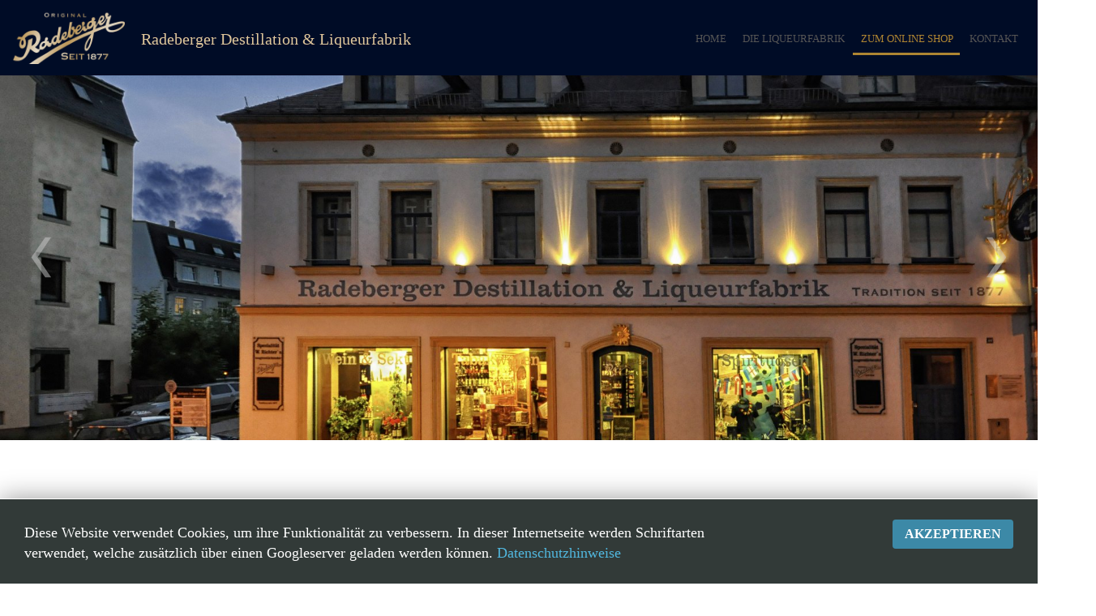

--- FILE ---
content_type: text/html; charset=utf-8
request_url: https://www.radeberger-likoerfabrik.de/index.php?option=com_eshop&view=product&id=16&catid=24&Itemid=240
body_size: 11107
content:
<!DOCTYPE html>
<html lang="de-de" dir="ltr">
<head>
    <base href="https://www.radeberger-likoerfabrik.de/index.php" />    <link href="https://www.radeberger-likoerfabrik.de/templates/ra_lq14072023/images/designer/b4ab0aaa022d2d384ede70f48639412f_klassik_logo.png" rel="icon" type="image/x-icon" />
    <script>
    var themeHasJQuery = !!window.jQuery;
</script>
<script src="/templates/ra_lq14072023/jquery.js?version=1.0.932"></script>
<script>
    window._$ = jQuery.noConflict(themeHasJQuery);
</script>
    <meta name="viewport" content="width=device-width, initial-scale=1.0">
<script src="/templates/ra_lq14072023/bootstrap.min.js?version=1.0.932"></script>
<!--[if lte IE 9]>
<script src="/templates/ra_lq14072023/layout.ie.js?version=1.0.932"></script>
<link rel="stylesheet" href="/templates/ra_lq14072023/layout.ie.css?version=1.0.932" media="screen"/>
<![endif]-->
<link class="" href='//fonts.googleapis.com/css?family=ABeeZee:regular,italic&subset=latin' rel='stylesheet' type='text/css'>
<script src="/templates/ra_lq14072023/layout.core.js?version=1.0.932"></script>
<script src="/templates/ra_lq14072023/CloudZoom.js?version=1.0.932" type="text/javascript"></script>
    
    <meta http-equiv="content-type" content="text/html; charset=utf-8" />
	<meta name="keywords" content="Original Radeberger - Likörfabrik Radeberg, Richters Bittere Magentropfen, Spirituosen, Wein, Sekt, Champagner, Tabak, Zigarren, Geschenke, Bitter, Kräuterlikör" />
	<meta name="description" content="Willkommen in der Radeberger Destillation &amp; Liqueurfabrik. Gegründet wurde die Radeberger Destillation &amp; Liqueurfabrik 1877 von Wilhelm Richter, Anfangs unter dem Namen Dampfdestillation und Liqueurfabrik „Goldene Sonne“." />
	<meta name="generator" content="Joomla! - Open Source Content Management" />
	<title>Original Radeberger seit 1877,  1,00 L Flasche, 35% vol.</title>
	<link href="/components/com_eshop/assets/bootstrap2/css/bootstrap.min.css" rel="stylesheet" type="text/css" />
	<link href="/components/com_eshop/themes/default/css/style.css" rel="stylesheet" type="text/css" />
	<link href="/components/com_eshop/themes/default/css/custom.css" rel="stylesheet" type="text/css" />
	<link href="/components/com_eshop/assets/colorbox/colorbox.css" rel="stylesheet" type="text/css" />
	<link href="/components/com_eshop/assets/css/labels.css" rel="stylesheet" type="text/css" />
	<link href="/components/com_eshop/assets/rating/dist/star-rating.css" rel="stylesheet" type="text/css" />
	<link href="/plugins/system/jce/css/content.css?badb4208be409b1335b815dde676300e" rel="stylesheet" type="text/css" />
	<link href="/components/com_eshop/assets/slick/slick.css" rel="stylesheet" type="text/css" />
	<link href="https://www.radeberger-likoerfabrik.de/modules/mod_eshop_product/assets/css/style.css" rel="stylesheet" type="text/css" />
	<link href="https://www.radeberger-likoerfabrik.de/components/com_eshop/assets/colorbox/colorbox.css" rel="stylesheet" type="text/css" />
	<link href="https://www.radeberger-likoerfabrik.de/components/com_eshop/assets/css/labels.css" rel="stylesheet" type="text/css" />
	<style type="text/css">
#easycookieinfo {
	position: fixed;
	width: 100%;bottom:0px;
	right: 0;
	left: 0;
	z-index: 10000;
	background: #323A38;
	color: #FFFFFF;
	border-top: 1px solid #FFFFFF;
	border-bottom: 1px solid #FFFFFF;
	border-bottom:none;
	box-shadow: 0 0 30px rgba(0, 0, 0, 0.4);
	padding: 25px 0;
	box-sizing: border-box;
}

#easycookieinfo .text {
	text-align: center;
	font-size: 16px;
	padding: 0 15px 30px 15px;
	box-sizing: border-box;
}

#easycookieinfo .text > a {
	color: #51B7DE;
	text-decoration: none;
}

#easycookieinfo .text > a:hover,
#easycookieinfo .text > a:active,
#easycookieinfo .text > a:focus {
	text-decoration: underline;
}

#easycookieinfo .accept {
	text-align: center;
	box-sizing: border-box;
}

#easycookieinfo .accept > a {
	display: inline-block;
	background: #3C89A7;
	color: #FFFFFF;
	padding: 8px 15px;
	margin: 0;
	font-size: 16px;
	line-height:20px;
	text-align: center;
	vertical-align: middle;
	font-weight: bold;
	text-transform: uppercase;
	border: none;
	-webkit-border-radius: 4px;
	-moz-border-radius: 4px;
    border-radius: 4px;
	text-shadow: none;
	text-decoration: none;
}

#easycookieinfo .accept > a:hover,
#easycookieinfo .accept > a:focus,
#easycookieinfo .accept > a:active {
	background-color: #367B96;
	color: #FFFFFF;
	text-decoration: none;
}

@media (min-width: 700px) {
	#easycookieinfo .text {
		float: left;
		font-size: 18px;
		width: 70%;
		text-align: left;
		padding: 4px 15px 0 30px;		
	}

	#easycookieinfo .accept {
		float: right;
		width: 30%;
		text-align: right;
		padding: 0 30px 0 15px;	
	}
}
	</style>
	<script src="/templates/ra_lq14072023/js/jui/jquery.min.js?78aa1fb3a7ba92a060103ee60af4015e" type="text/javascript"></script>
	<script src="/templates/ra_lq14072023/js/jui/jquery-noconflict.js?78aa1fb3a7ba92a060103ee60af4015e" type="text/javascript"></script>
	<script src="/media/jui/js/jquery-migrate.min.js?78aa1fb3a7ba92a060103ee60af4015e" type="text/javascript"></script>
	<script src="https://www.radeberger-likoerfabrik.de/components/com_eshop/assets/js/noconflict.js" type="text/javascript"></script>
	<script src="https://www.radeberger-likoerfabrik.de/components/com_eshop/assets/js/eshop.js" type="text/javascript"></script>
	<script src="/media/plg_captcha_recaptcha/js/recaptcha.min.js?78aa1fb3a7ba92a060103ee60af4015e" type="text/javascript"></script>
	<script src="https://www.google.com/recaptcha/api.js?onload=JoomlaInitReCaptcha2&render=explicit&hl=de-DE" type="text/javascript"></script>
	<script src="/media/system/js/polyfill.filter.js?78aa1fb3a7ba92a060103ee60af4015e" type="text/javascript"></script>
	<script src="/media/system/js/polyfill.xpath.js?78aa1fb3a7ba92a060103ee60af4015e" type="text/javascript"></script>
	<script src="/media/system/js/tabs-state.js?78aa1fb3a7ba92a060103ee60af4015e" type="text/javascript"></script>
	<script src="/templates/ra_lq14072023/js/jui/bootstrap.min.js?78aa1fb3a7ba92a060103ee60af4015e" type="text/javascript"></script>
	<script src="https://www.radeberger-likoerfabrik.de/components/com_eshop/assets/slick/slick.js" type="text/javascript"></script>
	<script src="https://www.radeberger-likoerfabrik.de/modules/mod_eshop_product/assets/js/owl.carousel.js" type="text/javascript"></script>
	<script src="https://www.radeberger-likoerfabrik.de/components/com_eshop/assets/colorbox/jquery.colorbox.js" type="text/javascript"></script>
	<script type="text/javascript">
jQuery(function($){ $("#product a").click(function (e) {e.preventDefault();$(this).tab("show");});});jQuery(function($){ $("#productTabs").append($("<li class=\" active\"><a href=\"#description\" data-toggle=\"tab\">Beschreibung<\/a><\/li>")); });jQuery(function($){ $("#productTabs").append($("<li class=\"\"><a href=\"#reviews\" data-toggle=\"tab\">Reviews (1)<\/a><\/li>")); });
	</script>
        <link rel="stylesheet" href="/templates/ra_lq14072023/css/bootstrap.min.css?version=1.0.932" media="screen" />
            <link rel="stylesheet" href="/templates/ra_lq14072023/css/template.min.css?version=1.0.932" media="screen" />
            <script src="/templates/ra_lq14072023/script.js?version=1.0.932"></script>
    
</head>
<body class=" bootstrap bd-body-2  bd-pagebackground bd-margins">
    <header class=" bd-headerarea-1 bd-margins">
        <div data-affix
     data-offset=""
     data-fix-at-screen="top"
     data-clip-at-control="bottom"
     
 data-enable-lg
     
 data-enable-md
     
 data-enable-sm
     
     class=" bd-affix-14 bd-no-margins bd-margins "><section class=" bd-section-78 bd-page-width bd-tagstyles  " id="section1" data-section-title="Logo With Menu and Social Icons">
    <div class="bd-container-inner bd-margins clearfix">
        <div class=" bd-layoutbox-130 bd-no-margins bd-no-margins clearfix">
    <div class="bd-container-inner">
        <a class=" bd-logo-22 bd-imagescaling bd-imagescaling-1 bd-no-margins" href="/">
<img class=" bd-imagestyles-40" src="https://www.radeberger-likoerfabrik.de/images/Seitenbausteine/logo-v2_300.png" alt="Radeberger Destillation & Liqueurfabrik.">
</a>
	
		<h1 class=" bd-textblock-1 bd-content-element">
    Radeberger Destillation &amp; Liqueurfabrik<br></h1>
    </div>
</div>
	
		<div class=" bd-layoutbox-132 bd-no-margins bd-no-margins clearfix">
    <div class="bd-container-inner">
                    <div class=" bd-flexalign-2 bd-no-margins bd-flexalign">
        <nav class=" bd-hmenu-18 "  data-responsive-menu="true" data-responsive-levels="expand on click" data-responsive-type="offcanvas-shifted" data-offcanvas-delay="0ms" data-offcanvas-duration="700ms" data-offcanvas-timing-function="ease">
                        
                <div class=" bd-menuoverlay-94 bd-menu-overlay"></div>
                <div class=" bd-responsivemenu-19 collapse-button">
    <div class="bd-container-inner">
        <div class="bd-menuitem-83 ">
            <a  data-toggle="collapse"
                data-target=".bd-hmenu-18 .collapse-button + .navbar-collapse"
                href="#" onclick="return false;">
                    <span>Menü</span>
            </a>
        </div>
    </div>
</div>
                <div class="navbar-collapse collapse width">
            <div class=" bd-horizontalmenu-13 clearfix">
    <div class="bd-container-inner">
        
                
<ul class=" bd-menu-28 nav nav-center nav-pills" >
                        
        <li class=" bd-menuitem-79 bd-toplevel-item  item-154 ">
<a href="/index.php"><span>Home</span></a></li>                        
        <li class=" bd-menuitem-79 bd-toplevel-item bd-submenu-icon-only item-156  deeper parent">
<a href="/index.php/ct-menu-item-3"><span>Die Liqueurfabrik</span></a>        <div class="bd-menu-29-popup">
                            <ul class=" bd-menu-29 ">
                                            
        <li class=" bd-menuitem-80 bd-sub-item item-290 ">
<a href="/index.php/ct-menu-item-3/liqueurfabrik-uebersicht"><span>Liqueurfabrik Übersicht</span></a></li>                        
        <li class=" bd-menuitem-80 bd-sub-item item-228 ">
<a href="/index.php/ct-menu-item-3/empfehlung-vom-chef"><span>Empfehlung vom Chef </span></a></li>                        
        <li class=" bd-menuitem-80 bd-sub-item item-160 ">
<a href="/index.php/ct-menu-item-3/ct-menu-item-7"><span>Aktuelles &amp; Terminkalender</span></a></li>                        
        <li class=" bd-menuitem-80 bd-sub-item item-289 ">
<a href="https://www.radeberger-likoerfabrik.de/index.php/ct-menu-item-3#oeff"><span>Öffnungszeiten</span></a></li></ul></div></li>                        
        <li class=" bd-menuitem-79 bd-toplevel-item bd-submenu-icon-only item-162  deeper parent">
<a class="  active" href="/index.php/ct-menu-item-9"><span>zum Online Shop</span></a>        <div class="bd-menu-29-popup">
                            <ul class=" bd-menu-29 ">
                                            
        <li class=" bd-menuitem-80 bd-sub-item item-286 ">
<a href="/index.php/ct-menu-item-9/startseite-shop"><span>Startseite Shop &amp; Übersicht</span></a></li>                        
        <li class=" bd-menuitem-80 bd-sub-item item-240  current">
<a class="  active" href="/index.php/ct-menu-item-9/original-radeberger-seit-1877"><span>Original Radeberger seit 1877</span></a></li>                        
        <li class=" bd-menuitem-80 bd-sub-item item-241 ">
<a href="/index.php/ct-menu-item-9/geschenke-glaeser"><span>Geschenke &amp; Gläser</span></a></li>                        
        <li class=" bd-menuitem-80 bd-sub-item item-239 ">
<a href="/index.php/ct-menu-item-9/spezialitaeten-aus-der-heimat"><span>Spezialitäten aus der Heimat</span></a></li>                        
        <li class=" bd-menuitem-80 bd-sub-item item-265 ">
<a href="/index.php/ct-menu-item-9/angebote-empfehlungen"><span>Angebote &amp; Empfehlungen</span></a></li>                        
        <li class=" bd-menuitem-80 bd-sub-item item-219 ">
<a href="/index.php/ct-menu-item-9/kundenadresse-bearbeiten"><span> Kundenkonto Login mit Bestellübersicht</span></a></li>                        
        <li class=" bd-menuitem-80 bd-sub-item item-222 ">
<a href="/index.php/ct-menu-item-9/ihr-warenkorb"><span>Ihr Warenkorb</span></a></li>                        
        <li class=" bd-menuitem-80 bd-sub-item item-221 ">
<a href="/index.php/ct-menu-item-9/bei-fragen-zum-shop"><span>Zur Kasse</span></a></li>                        
        <li class=" bd-menuitem-80 bd-sub-item item-220 ">
<a href="/index.php/ct-menu-item-9/shop-agb"><span>Shop AGB u. Bankverbindung</span></a></li></ul></div></li>                        
        <li class=" bd-menuitem-79 bd-toplevel-item bd-submenu-icon-only item-158  deeper parent">
<a href="/index.php/ct-menu-item-5"><span>Kontakt</span></a>        <div class="bd-menu-29-popup">
                            <ul class=" bd-menu-29 ">
                                            
        <li class=" bd-menuitem-80 bd-sub-item item-287 ">
<a href="/index.php/ct-menu-item-5/ct-menu-item-633"><span>Kontakt </span></a></li>                        
        <li class=" bd-menuitem-80 bd-sub-item item-288 ">
<a href="/index.php/ct-menu-item-5/impressum"><span>Impressum</span></a></li>                        
        <li class=" bd-menuitem-80 bd-sub-item item-278 ">
<a href="/index.php/ct-menu-item-5/datenschutzerklaerung"><span>Datenschutzerklärung</span></a></li></ul></div></li>                </ul>        
    </div>
</div>                <div class="bd-menu-close-icon">
    <a href="#" class="bd-icon  bd-icon-98"></a>
</div>
            
                </div>
                    </nav>
        </div>
        </div>
</div>
    </div>
</section></div>
	
		<section class=" bd-section-8 hidden-md hidden-sm hidden-lg bd-page-width bd-tagstyles " id="section4" data-section-title="One Сolumn">
    <div class="bd-container-inner bd-margins clearfix">
        <div class=" bd-layoutcontainer-13 bd-page-width  bd-columns bd-no-margins">
    <div class="bd-container-inner">
        <div class="container-fluid">
            <div class="row 
 bd-row-flex 
 bd-row-align-middle">
                <div class=" bd-columnwrapper-24 
 col-xs-12">
    <div class="bd-layoutcolumn-24 bd-column" ><div class="bd-vertical-align-wrapper"><img class="bd-imagelink-3 bd-own-margins bd-imagestyles   "  src="https://www.radeberger-likoerfabrik.de/templates/ra_lq14072023/images/designer/bb1eceb0468ce8932a8521ebdb8b89ad_ansicht_lf_500.jpg"></div></div>
</div>
            </div>
        </div>
    </div>
</div>
    </div>
</section>
	
		<div id="carousel-11" class="bd-slider-11 hidden-xs bd-page-width  bd-slider bd-no-margins  carousel slide bd-carousel-left" >
    

    
    <div class="bd-container-inner">

    

    <div class="bd-slides carousel-inner">
        <div class=" bd-slide-56 bd-slide item"
    
    
    >
    <div class="bd-container-inner">
        <div class="bd-container-inner-wrapper">
            
        </div>
    </div>
</div>
	
		<div class=" bd-slide-1 bd-slide item"
    
    
    >
    <div class="bd-container-inner">
        <div class="bd-container-inner-wrapper">
            
        </div>
    </div>
</div>
	
		<div class=" bd-slide-58 bd-slide item"
    
    
    >
    <div class="bd-container-inner">
        <div class="bd-container-inner-wrapper">
            
        </div>
    </div>
</div>
    </div>

    
        <div class="bd-left-button">
    <a class=" bd-carousel" href="#">
        <span class="bd-icon"></span>
    </a>
</div>

<div class="bd-right-button">
    <a class=" bd-carousel" href="#">
        <span class="bd-icon"></span>
    </a>
</div>

    
    </div>

    

    <script type="text/javascript">
        /* <![CDATA[ */
        if ('undefined' !== typeof initSlider) {
            initSlider(
                '.bd-slider-11',
                {
                    leftButtonSelector: 'bd-left-button',
                    rightButtonSelector: 'bd-right-button',
                    navigatorSelector: '.bd-carousel',
                    indicatorsSelector: '.bd-indicators',
                    carouselInterval: 7000,
                    carouselPause: "hover",
                    carouselWrap: true,
                    carouselRideOnStart: true
                }
            );
        }
        /* ]]> */
    </script>
</div>
</header>
	
		<div class="bd-containereffect-7 container-effect container ">
<div class=" bd-stretchtobottom-6 bd-stretch-to-bottom" data-control-selector=".bd-contentlayout-2">
<div class="bd-contentlayout-2   bd-sheetstyles  bd-no-margins bd-margins" >
    <div class="bd-container-inner">

        <div class="bd-flex-vertical bd-stretch-inner bd-contentlayout-offset">
            
                     <div class="bd-flex-horizontal bd-flex-wide bd-no-margins">
                
                         <div class="bd-flex-vertical bd-flex-wide bd-no-margins">
                    

                    <div class=" bd-layoutitemsbox-18 bd-flex-wide bd-no-margins">
    <div class=" bd-content-2">
    <div id="eshop-main-container" class="eshop-container"><script src="/components/com_eshop/assets/colorbox/jquery.colorbox.js" type="text/javascript"></script>
<script src="/components/com_eshop/assets/slick/slick.js" type="text/javascript"></script>
<script src="/components/com_eshop/assets/js/eshop-pagination.js" type="text/javascript"></script>
<script src="/components/com_eshop/assets/rating/dist/star-rating.js" type="text/javascript"></script>
	<script type="text/javascript">
		Eshop.jQuery(document).ready(function($) {
		    $(".product-image").colorbox({
		        rel: 'colorbox'
		    });
		    var mainimage = $('#main-image-area');
		    $('.option-image').each(function() {
		        $(this).children().each(function() {
		            mainimage.append($(this).clone().removeAttr('class').removeAttr('id').removeAttr('href').addClass($(this).attr('id')).hide().click(function() {
		                $('#' + $(this).attr('class')).click();
		            }));
		        });
		    });
		    $('.product-options select, .product-options input[type="radio"], .product-options input[type="checkbox"]').change(function(e) {
		        if ((this.length || this.checked) && $('.option-image-' + $(this).val()).length) 
	    	    {
		        	mainimage.children().hide();
	        	    $('.option-image-' + $(this).val()).show();
	    	    }    	       
		    });
		});
	</script>
		<div class="row-fluid">
		<div class="span6">
					</div>
		<div class="span6 eshop-next-nav">
							<a class="pull-right" href="/index.php/ct-menu-item-9/original-radeberger-seit-1877/original-radeberger-seit-1877-0-35-liter-flasche" title="Original Radeberger seit 1877, 0,35 Liter Flasche, 35% vol.">
					Original Radeberger seit 1877, 0,35 Liter Flasche, 35% vol.				</a>
						</div>
	</div>
	<!-- Microdata for Rich Snippets - See details at https://developers.google.com/search/docs/data-types/product -->
<div class="product-info">
	<div class="page-header">
		<h1 class="page-title eshop-title">Original Radeberger seit 1877,  1,00 L Flasche, 35% vol.</h1>
	</div>	
	<div class="row-fluid">
		<div class="span4">
							<div class="image img-polaroid" id="main-image-area">
					<a class="product-image" href="/media/com_eshop/products/resized/ra_kr07l-500x500.jpg">
												<img src="/media/com_eshop/products/resized/ra_kr07l-230x230.jpg" title="Original Radeberger seit 1877,  1,00 L Flasche, 35% vol." alt="Original Radeberger seit 1877,  1,00 L Flasche, 35% vol." />
					</a>
				</div>
						</div>
		<div class="span8">
    		    			<div>
                    <div class="product-desc">
                    	                    	<div id="product-dynamic-info">
                        	                        		<div class="product-sku">
                            		<strong>Produktcode:</strong>
                            		<span>RB/1000</span>
                            	</div>
                        		    					</div>
    					                    </div>
                </div>	
    			                <div>
                    <div class="product-price" id="product-price">
                        <h2>
                            <strong>
                                Preis:
                                                                    <span class="price">€18.99</span>
                                                                </strong><br />
                                                    </h2>
                    </div>
                </div>
                        	<div class="row-fluid product-cart clearfix">
            	                    <div class="span8 no_margin_left">
                    	<input type="hidden" name="id" value="16" />
                    	                    		<div class="input-append input-prepend">
								<label class="btn">Menge:</label>
								<span class="eshop-quantity">
									<a onclick="quantityUpdate('-', 'quantity_16', 1)" class="btn button-minus" id="16">-</a>
									<input type="text" class="input-small form-control eshop-quantity-value" id="quantity_16" name="quantity" value="1" />
									<a onclick="quantityUpdate('+', 'quantity_16', 1)" class="btn button-plus" id="16">+</a>
								</span>
							</div>
                    									<button id="add-to-cart" class="btn btn-primary" type="button">in den Warenkorb legen</button>
												</div>
                    					<div class="span4">
													<p><a class="btn" onclick="addToWishList(16, 'https://www.radeberger-likoerfabrik.de/', '')">Zur Wunschliste hinzufügen</a></p>
														<p><a class="btn" onclick="addToCompare(16, 'https://www.radeberger-likoerfabrik.de/', '')">Hinzufügen zum vergleichen</a></p>
														<p><a class="btn" onclick="askQuestion(16, 'https://www.radeberger-likoerfabrik.de/', '')">Frage stellen</a></p>
												</div>
					        	</div>
                        	<div>
                    <div class="product-review">
                        <p>
                            <img src="/components/com_eshop/assets/images/stars-5.png" />
                            <a onclick="activeReviewsTab();" style="cursor: pointer;">1 Reviews</a> | <a onclick="activeReviewsTab();" style="cursor: pointer;">Eine Rezension schreiben</a>
                        </p>
                    </div>
                </div>	
            			</div>
	</div>
	
<ul class="nav nav-tabs" id="productTabs"></ul>
<div class="tab-content" id="productContent">
<div id="description" class="tab-pane active">

</div>
<div id="reviews" class="tab-pane">
    	<div id="wrap-review">
    		    				<div class="review-list">
    					<div class="author"><b>Jörg D. Schade</b> an 19-11-2020 10:59 AM</div>
    					<div class="rating"><img src="/components/com_eshop/assets/images/stars-5.png" alt="" /></div>
    					<div class="text">Meiner Frau und mir war der Radeberger Likör bis dato nicht bekannt. Meine Frau hat eine Flasche davon zum Geburtstag bekommen.<br />
Wir geniessen diesen Likör, er mundet ausgesprochen gut, ist rund im Geschmack. Wir können uns sehr gerne daran "gewöhnen"!!<br />
Er ist sehr empfehelenswert.</div>
    				</div>
    				    	</div>
    	<div class="clearfix"></div>
		<legend id="review-title">Eine Rezension schreiben</legend>
		<div class="control-group">
			<label class="control-label" for="author"><span class="required">*</span>Dein Name:</label>
			<div class="controls docs-input-sizes">
				<input type="text" class="input-large form-control" name="author" id="author" value="" />
			</div>
		</div>
		<div class="control-group">
			<label class="control-label" for="email"><span class="required">*</span>Your Email:</label>
			<div class="controls docs-input-sizes">
				<input type="text" class="input-large form-control" name="email" id="email" value="" />
			</div>
		</div>
		<div class="control-group">	
			<label class="control-label" for="review"><span class="required">*</span>Deine Bewertung:</label>
			<div class="controls docs-input-sizes">
				<textarea rows="5" cols="40" name="review" id="review" class="input-large form-control"></textarea>
			</div>
		</div>
		<div class="control-group">	
			<label class="control-label" for="rating"><span class="required">*</span>Bewertung:</label>
			<div class="controls docs-input-sizes">
				<select id="rating" name="rating" class="star-rating" data-options='{"clearable":false, "tooltip":"Select a rating"}'>
	<option value="" selected="selected">Select a rating</option>
	<option value="5">Excellent</option>
	<option value="4">Very Good</option>
	<option value="3">Average</option>
	<option value="2">Poor</option>
	<option value="1">Terrible</option>
</select>
			</div>
		</div>	
					<div class="control-group">
				<div class="control-label">
					Bestätigungscode					<span class="required">*</span>
				</div>
				<div class="controls">
					<div id="dynamic_recaptcha_1" class="required g-recaptcha" data-sitekey="6Lej6DAUAAAAAAwR6K601mZdGwLgKPqs25YwgmXp" data-theme="light" data-size="normal" data-tabindex="0" data-callback="" data-expired-callback="" data-error-callback=""></div>				</div>
			</div>
					<input type="button" class="btn btn-primary pull-left" id="button-review" value="einreichen" />
		<input type="hidden" name="product_id" value="16" />
    	    		<div class="row-fluid">
    			<legend id="review-title">Facebook-Kommentar</legend>
    			<div class="fb-comments" data-num-posts="10" data-width="600" data-href="https://www.radeberger-likoerfabrik.de/index.php?option=com_eshop&view=product&id=16&catid=24&Itemid=240"></div>
    		</div>	
    		
</div>
</div></div>
<input type="hidden" name="review-tab" id="review-tab" value="0" />
<script type="text/javascript">
	var starRatingControl = new StarRating( '.star-rating' );
	// Add to cart button
	Eshop.jQuery(function($){

		$("ul#productTab li a").on('shown.bs.tab', function (e) {
			var isTab = $(this).attr('href');
			var reviewTab = $('#review-tab').val();
			if(isTab == '#reviews' && reviewTab == 0)
			{
				$('#review-tab').val(1);
				loadReviewPagination();
			}
		});
		loadReviewPagination = (function(){
			 $(".review-pagination-list").eshopPagination({
				 containerID: "wrap-review",
				 perPage: 5,
			 });
		})

		$('#add-to-cart').bind('click', function() {
			var siteUrl = 'https://www.radeberger-likoerfabrik.de/';
			$.ajax({
				type: 'POST',
				url: siteUrl + 'index.php?option=com_eshop&task=cart.add',
				data: $('.product-info input[type=\'text\'], .product-info input[type=\'hidden\'], .product-info input[type=\'radio\']:checked, .product-info input[type=\'checkbox\']:checked, .product-info select, .product-info textarea'),
				dataType: 'json',
				beforeSend: function() {
					$('#add-to-cart').attr('disabled', true);
					$('#add-to-cart').after('<span class="wait">&nbsp;<img src="/components/com_eshop/assets/images/loading.gif" alt="" /></span>');
				},
				complete: function() {
					$('#add-to-cart').attr('disabled', false);
					$('.wait').remove();
				},
				success: function(json) {
					$('.error').remove();
					if (json['error']) {
						if (json['error']['option']) {
							for (i in json['error']['option']) {
								$('#option-' + i).after('<span class="error">' + json['error']['option'][i] + '</span>');
							}
						}
					}
					if (json['success']) {
													$.ajax({
								url: siteUrl + 'index.php?option=com_eshop&view=cart&layout=popout&format=raw&pt=' + json['time'],
								dataType: 'html',
								success: function(html) {
									$.colorbox({
										overlayClose: true,
										opacity: 0.5,
										width: '90%',
										maxWidth: '800px',
										href: false,
										html: html
									});
									$.ajax({
										url: siteUrl + 'index.php?option=com_eshop&view=cart&layout=mini&format=raw&pt=' + json['time'],
										dataType: 'html',
										success: function(html) {
											$('#eshop-cart').html(html);
											$('.eshop-content').hide();
										},
										error: function(xhr, ajaxOptions, thrownError) {
											alert(thrownError + "\r\n" + xhr.statusText + "\r\n" + xhr.responseText);
										}
									});
								},
								error: function(xhr, ajaxOptions, thrownError) {
									alert(thrownError + "\r\n" + xhr.statusText + "\r\n" + xhr.responseText);
								}
							});
												}
			  	},
			  	error: function(xhr, ajaxOptions, thrownError) {
					alert(thrownError + "\r\n" + xhr.statusText + "\r\n" + xhr.responseText);
				}
			});
		});
		$('#add-to-quote').bind('click', function() {
			var siteUrl = 'https://www.radeberger-likoerfabrik.de/';
			$.ajax({
				type: 'POST',
				url: siteUrl + 'index.php?option=com_eshop&task=quote.add',
				data: $('.product-info input[type=\'text\'], .product-info input[type=\'hidden\'], .product-info input[type=\'radio\']:checked, .product-info input[type=\'checkbox\']:checked, .product-info select, .product-info textarea'),
				dataType: 'json',
				beforeSend: function() {
					$('#add-to-quote').attr('disabled', true);
					$('#add-to-quote').after('<span class="wait">&nbsp;<img src="/components/com_eshop/assets/images/loading.gif" alt="" /></span>');
				},
				complete: function() {
					$('#add-to-quote').attr('disabled', false);
					$('.wait').remove();
				},
				success: function(json) {
					$('.error').remove();
					if (json['error']) {
						if (json['error']['option']) {
							for (i in json['error']['option']) {
								$('#option-' + i).after('<span class="error">' + json['error']['option'][i] + '</span>');
							}
						}
					}
					if (json['success']) {
						$.ajax({
							url: siteUrl + 'index.php?option=com_eshop&view=quote&layout=popout&format=raw&pt=' + json['time'],
							dataType: 'html',
							success: function(html) {
								$.colorbox({
									overlayClose: true,
									opacity: 0.5,
									width: '90%',
									maxWidth: '800px',
									href: false,
									html: html
								});
								$.ajax({
									url: siteUrl + 'index.php?option=com_eshop&view=quote&layout=mini&format=raw&pt=' + json['time'],
									dataType: 'html',
									success: function(html) {
										$('#eshop-quote').html(html);
										$('.eshop-content').hide();
									},
									error: function(xhr, ajaxOptions, thrownError) {
										alert(thrownError + "\r\n" + xhr.statusText + "\r\n" + xhr.responseText);
									}
								});
							},
							error: function(xhr, ajaxOptions, thrownError) {
								alert(thrownError + "\r\n" + xhr.statusText + "\r\n" + xhr.responseText);
							}
						});
					}
			  	}
			});
		});
		// Submit review button
		$('#button-review').bind('click', function() {
			var siteUrl = 'https://www.radeberger-likoerfabrik.de/';
			$.ajax({
				url: siteUrl + 'index.php?option=com_eshop&task=product.writeReview',
				type: 'post',
				dataType: 'json',
				data: $('#reviews input[type=\'text\'], #reviews textarea, #reviews select, #reviews input[type=\'hidden\']'),
				beforeSend: function() {
					$('.success, .warning').remove();
					$('#button-review').attr('disabled', true);
					$('#button-review').after('<span class="wait">&nbsp;<img src="/components/com_eshop/assets/images/loading.gif" alt="" /></span>');
				},
				complete: function() {
					$('#button-review').attr('disabled', false);
					$('.wait').remove();
				},
				success: function(data) {
					if (data['error']) {
						$('#review-title').after('<div class="warning">' + data['error'] + '</div>');
					}
					if (data['success']) {
						$('#review-title').after('<div class="success">' + data['success'] + '</div>');
						$('input[name=\'author\']').val('');
						$('input[name=\'email\']').val('');
						$('textarea[name=\'review\']').val('');
						$('input[name=\'rating\']:checked').attr('checked', '');
					}
				}
			});
		});

					 // Function to active reviews tab
    		activeReviewsTab = (function(){
    			$('#productTabs a[href="#reviews"]').tab('show');
    		});
		    		// Function to update price when options are added
					updatePrice = (function(){
				var siteUrl = 'https://www.radeberger-likoerfabrik.de/';
				$.ajax({
					type: 'POST',
					url: siteUrl + 'index.php?option=com_eshop&view=product&id=16&layout=price&format=raw',
					data: $('.product-info input[type=\'text\'], .product-info input[type=\'hidden\'], .product-info input[type=\'radio\']:checked, .product-info input[type=\'checkbox\']:checked, .product-info select, .product-info textarea'),
					dataType: 'html',
					success: function(html) {
						$('#product-price').html(html);
					}
				});
			})
			
			updateInfo = (function(){
    			var siteUrl = 'https://www.radeberger-likoerfabrik.de/';
    			$.ajax({
    				type: 'POST',
    				url: siteUrl + 'index.php?option=com_eshop&view=product&id=16&layout=info&format=raw',
    				data: $('.product-info input[type=\'text\'], .product-info input[type=\'hidden\'], .product-info input[type=\'radio\']:checked, .product-info input[type=\'checkbox\']:checked, .product-info select, .product-info textarea'),
    				dataType: 'html',
    				success: function(html) {
    					$('#product-dynamic-info').html(html);
    				}
    			});
    		})
					
        $(document).ready(function(){
            $('.image-additional').slick({
                dots: false,
                infinite: false,
                touchMove: false,
                slidesToShow: 3,
                slidesToScroll: 1,
                autoplay: 0,
                autoplaySpeed: 3000,
                speed: 300			});
        });
   })
</script>
</div></div>
</div>

                    
                </div>
                
                     </div>
            
        </div>

    </div>
</div></div>
</div>
	
		<footer class=" bd-footerarea-1 bd-margins">
        <section class=" bd-section-3 bd-tagstyles" id="section4" data-section-title="Three Columns">
    <div class="bd-container-inner bd-margins clearfix">
        <div class=" bd-layoutcontainer-12 bd-columns bd-no-margins">
    <div class="bd-container-inner">
        <div class="container-fluid">
            <div class="row 
 bd-row-flex 
 bd-row-align-middle">
                <div class=" bd-columnwrapper-23 
 col-md-12
 col-sm-6">
    <div class="bd-layoutcolumn-23 bd-column" ><div class="bd-vertical-align-wrapper">    
        <div class=" bd-joomlaposition-10 clearfix" >
            <div class=" bd-block bd-own-margins " >
            
    <div class="bd-blockcontent bd-tagstyles">
        <div class="eshop-product">
		<div class="row-fluid">
					<div class="eshop-product span3">
				<div class="image img-polaroid">
					<a href="/index.php/ct-menu-item-9/original-radeberger-seit-1877/original-radeberger-seit-1877-1-00-l-flasche">
												<span class="product-image-2">
							<img alt="Original Radeberger seit 1877,  1,00 L Flasche, 35% vol." src="/media/com_eshop/products/resized/ra_kr07l-max-100x100.jpg">
						</span>
											</a>
				</div>
				<div class="product-infor-block eshop-info-block">
    				<h5>
    					<a href="/index.php/ct-menu-item-9/original-radeberger-seit-1877/original-radeberger-seit-1877-1-00-l-flasche" title="Original Radeberger seit 1877,  1,00 L Flasche, 35% vol.">
        					Original Radeberger seit 1877,  1,00 L Flasche, 35% vol.        				</a>
    				</h5>
    				    			</div>	
				<div class="eshop-buttons">
									</div>
			</div>
					<div class="eshop-product span3">
				<div class="image img-polaroid">
					<a href="/index.php/ct-menu-item-9/original-radeberger-seit-1877/original-radeberger-seit-1877-0-35-liter-flasche">
												<span class="product-image-2">
							<img alt="Original Radeberger seit 1877, 0,35 Liter Flasche, 35% vol." src="/media/com_eshop/products/resized/ra_kr07l Kopieren-max-100x100.jpg">
						</span>
											</a>
				</div>
				<div class="product-infor-block eshop-info-block">
    				<h5>
    					<a href="/index.php/ct-menu-item-9/original-radeberger-seit-1877/original-radeberger-seit-1877-0-35-liter-flasche" title="Original Radeberger seit 1877, 0,35 Liter Flasche, 35% vol.">
        					Original Radeberger seit 1877, 0,35 Liter Flasche, 35% vol.        				</a>
    				</h5>
    				    			</div>	
				<div class="eshop-buttons">
									</div>
			</div>
					<div class="eshop-product span3">
				<div class="image img-polaroid">
					<a href="/index.php/ct-menu-item-9/geschenke-glaeser/original-radeberger-seit-1877-flachmann">
												<span class="product-image-2">
							<img alt="Original Radeberger seit 1877, Flachmann" src="/media/com_eshop/products/resized/image_59c259b4476bc_IMG_2189-max-100x100.JPG">
						</span>
											</a>
				</div>
				<div class="product-infor-block eshop-info-block">
    				<h5>
    					<a href="/index.php/ct-menu-item-9/geschenke-glaeser/original-radeberger-seit-1877-flachmann" title="Original Radeberger seit 1877, Flachmann">
        					Original Radeberger seit 1877, Flachmann        				</a>
    				</h5>
    				    			</div>	
				<div class="eshop-buttons">
									</div>
			</div>
					<div class="eshop-product span3">
				<div class="image img-polaroid">
					<a href="/index.php/ct-menu-item-9/original-radeberger-seit-1877/original-radeberger-reserve-0-5-l">
												<span class="product-image-2">
							<img alt="Original Radeberger Reserve, Edition 2025, 0,5 l. Flasche, 40,5 % vol." src="/media/com_eshop/products/resized/RB_05L_Reserve_05_23_S-max-100x100.png">
						</span>
											</a>
				</div>
				<div class="product-infor-block eshop-info-block">
    				<h5>
    					<a href="/index.php/ct-menu-item-9/original-radeberger-seit-1877/original-radeberger-reserve-0-5-l" title="Original Radeberger Reserve, Edition 2025, 0,5 l. Flasche, 40,5 % vol.">
        					Original Radeberger Reserve, Edition 2025, 0,5 l. Flasche, 40,5 % vol.        				</a>
    				</h5>
    				    			</div>	
				<div class="eshop-buttons">
									</div>
			</div>
			</div>
	</div>    </div>
    
</div>
        </div>
        </div></div>
</div>
            </div>
        </div>
    </div>
</div>
    </div>
</section>
	
		<section class=" bd-section-2 bd-page-width bd-tagstyles " id="section4" data-section-title="Map Two Columns">
    <div class="bd-container-inner bd-margins clearfix">
        <div class=" bd-layoutcontainer-11 bd-columns bd-no-margins">
    <div class="bd-container-inner">
        <div class="container-fluid">
            <div class="row 
 bd-row-flex 
 bd-row-align-middle">
                <div class=" bd-columnwrapper-18 
 col-sm-6">
    <div class="bd-layoutcolumn-18 bd-column" ><div class="bd-vertical-align-wrapper"><a class="bd-imagelink-1  bd-own-margins "  href="https://www.radeberger-likoerfabrik.de/index.php/ct-menu-item-3/empfehlung-vom-chef">
<img class=" bd-imagestyles" src="https://www.radeberger-likoerfabrik.de/templates/ra_lq14072023/images/designer/cfc30a5491a30035a91f3edd4545f781_ttiebel.jpg">
</a>
	
		<p class=" bd-textblock-2 bd-content-element">
    <br></p>
	
		<a 
 href="https://www.radeberger-likoerfabrik.de/index.php/ct-menu-item-3/empfehlung-vom-chef" class="bd-linkbutton-1  bd-button  bd-own-margins bd-content-element"    >
    Empfehlungen vom Chef
</a>
	
		<a 
 href="https://www.radeberger-likoerfabrik.de/index.php/ct-menu-item-9/ihr-warenkorb" class="bd-linkbutton-2  bd-button  bd-own-margins bd-content-element"    >
    Zum Warenkorb
</a>
	
		<a 
 href="https://www.radeberger-likoerfabrik.de/index.php/ct-menu-item-9/kundenadresse-bearbeiten" class="bd-linkbutton-4  bd-button  bd-own-margins bd-content-element"    >
    Mein Kundenkonto
</a></div></div>
</div>
	
		<div class=" bd-columnwrapper-25 
 col-sm-6">
    <div class="bd-layoutcolumn-25 bd-column" ><div class="bd-vertical-align-wrapper"><p class=" bd-textblock-5 bd-content-element">
    <br>
      Radeberger Destillation &amp; Liqueurfabrik    <br>Hauptstraße 44<br>01454 Radeberg<br>Telefon: 03528/418 918</p>
	
		<div class=" bd-socialicons-2">
    
        <a target="_blank" class=" bd-socialicon-18 bd-socialicon" href="//www.facebook.com/sharer.php?u=">
    <span class="bd-icon"></span><span></span>
</a>
    
        <a target="_blank" class=" bd-socialicon-19 bd-socialicon" href="//twitter.com/share?url=&amp;text=">
    <span class="bd-icon"></span><span></span>
</a>
    
        <a target="_blank" class=" bd-socialicon-21 bd-socialicon" href="//plus.google.com/share?url=">
    <span class="bd-icon"></span><span></span>
</a>
    
        <a target="_blank" class=" bd-socialicon-22 bd-socialicon" href="//pinterest.com/pin/create/button/?url=&amp;media=&amp;description=">
    <span class="bd-icon"></span><span></span>
</a>
    
    
    
    
    
    
    
</div>
	
		<div class=" bd-spacer-3 clearfix"></div>
	
		<a 
 href="mailto:info@radeberger-likoerfabrik.de" class="bd-linkbutton-3  bd-button-76  bd-own-margins bd-content-element"    >
    E-Mail
</a>
	
		    </div></div>
</div>
            </div>
        </div>
    </div>
</div>
    </div>
</section>
	
		<section class=" bd-section-9 bd-page-width bd-tagstyles " id="section4" data-section-title="One Сolumn">
    <div class="bd-container-inner bd-margins clearfix">
        <div class=" bd-layoutcontainer-14 bd-page-width  bd-columns bd-no-margins">
    <div class="bd-container-inner">
        <div class="container-fluid">
            <div class="row 
 bd-row-flex 
 bd-row-align-middle">
                <div class=" bd-columnwrapper-26 
 col-xs-12">
    <div class="bd-layoutcolumn-26 bd-column" ><div class="bd-vertical-align-wrapper">    
        <div class=" bd-joomlaposition-2 clearfix" >
            <div class=" bd-block bd-own-margins " >
            
    <div class="bd-blockcontent bd-tagstyles">
        <noscript>
	<div id="easycookieinfo">
		<div class="text">Diese Website verwendet Cookies, um ihre Funktionalität zu verbessern. In dieser Internetseite werden Schriftarten verwendet, welche zusätzlich über einen Googleserver geladen werden können. <a href="https://www.radeberger-likoerfabrik.de/index.php/ct-menu-item-5/datenschutzerklaerung">Datenschutzhinweise</a></div>
		<div class="accept"><a href="https://www.radeberger-likoerfabrik.de/index.php?option=com_eshop&view=product&id=16&catid=24&Itemid=240&amp;cookie_85fb21958c20991eebce3a70304c63c7=accepted">Akzeptieren</a></div>
	</div>
</noscript>
<script type="text/javascript">
    jQuery(document).ready(function() {
		var panel = '<div id="easycookieinfo" style="display:none;"><div class="text">Diese Website verwendet Cookies, um ihre Funktionalität zu verbessern. In dieser Internetseite werden Schriftarten verwendet, welche zusätzlich über einen Googleserver geladen werden können. <a href="https://www.radeberger-likoerfabrik.de/index.php/ct-menu-item-5/datenschutzerklaerung">Datenschutzhinweise</a></div><div class="accept"><a href="#">Akzeptieren</a></div></div>';

		jQuery('body').append(panel);
		setTimeout(showPanel, 1200);
		
		function showPanel() {
			jQuery('#easycookieinfo').slideDown('slow');
		}
	
		jQuery('.accept a').on('click', function() {
			var exp_date = new Date();
			exp_date.setTime(exp_date.getTime() + (1000*3600*24*365));
			document.cookie = 'cookie_85fb21958c20991eebce3a70304c63c7=accepted;expires='+exp_date.toUTCString()+';path=/';
			jQuery('#easycookieinfo').slideUp('slow');
			
			return false;
		});
    });
</script>    </div>
    
</div>
        </div>
        </div></div>
</div>
            </div>
        </div>
    </div>
</div>
    </div>
</section>
</footer>
	
		<div data-smooth-scroll data-animation-time="250" class=" bd-smoothscroll-3"><a href="#" class=" bd-backtotop-1 ">
    <span class="bd-icon-66 bd-icon "></span>
</a></div>
</body>
</html>

--- FILE ---
content_type: text/html; charset=utf-8
request_url: https://www.google.com/recaptcha/api2/anchor?ar=1&k=6Lej6DAUAAAAAAwR6K601mZdGwLgKPqs25YwgmXp&co=aHR0cHM6Ly93d3cucmFkZWJlcmdlci1saWtvZXJmYWJyaWsuZGU6NDQz&hl=de&v=PoyoqOPhxBO7pBk68S4YbpHZ&theme=light&size=normal&anchor-ms=20000&execute-ms=30000&cb=v7d63cjrui21
body_size: 49521
content:
<!DOCTYPE HTML><html dir="ltr" lang="de"><head><meta http-equiv="Content-Type" content="text/html; charset=UTF-8">
<meta http-equiv="X-UA-Compatible" content="IE=edge">
<title>reCAPTCHA</title>
<style type="text/css">
/* cyrillic-ext */
@font-face {
  font-family: 'Roboto';
  font-style: normal;
  font-weight: 400;
  font-stretch: 100%;
  src: url(//fonts.gstatic.com/s/roboto/v48/KFO7CnqEu92Fr1ME7kSn66aGLdTylUAMa3GUBHMdazTgWw.woff2) format('woff2');
  unicode-range: U+0460-052F, U+1C80-1C8A, U+20B4, U+2DE0-2DFF, U+A640-A69F, U+FE2E-FE2F;
}
/* cyrillic */
@font-face {
  font-family: 'Roboto';
  font-style: normal;
  font-weight: 400;
  font-stretch: 100%;
  src: url(//fonts.gstatic.com/s/roboto/v48/KFO7CnqEu92Fr1ME7kSn66aGLdTylUAMa3iUBHMdazTgWw.woff2) format('woff2');
  unicode-range: U+0301, U+0400-045F, U+0490-0491, U+04B0-04B1, U+2116;
}
/* greek-ext */
@font-face {
  font-family: 'Roboto';
  font-style: normal;
  font-weight: 400;
  font-stretch: 100%;
  src: url(//fonts.gstatic.com/s/roboto/v48/KFO7CnqEu92Fr1ME7kSn66aGLdTylUAMa3CUBHMdazTgWw.woff2) format('woff2');
  unicode-range: U+1F00-1FFF;
}
/* greek */
@font-face {
  font-family: 'Roboto';
  font-style: normal;
  font-weight: 400;
  font-stretch: 100%;
  src: url(//fonts.gstatic.com/s/roboto/v48/KFO7CnqEu92Fr1ME7kSn66aGLdTylUAMa3-UBHMdazTgWw.woff2) format('woff2');
  unicode-range: U+0370-0377, U+037A-037F, U+0384-038A, U+038C, U+038E-03A1, U+03A3-03FF;
}
/* math */
@font-face {
  font-family: 'Roboto';
  font-style: normal;
  font-weight: 400;
  font-stretch: 100%;
  src: url(//fonts.gstatic.com/s/roboto/v48/KFO7CnqEu92Fr1ME7kSn66aGLdTylUAMawCUBHMdazTgWw.woff2) format('woff2');
  unicode-range: U+0302-0303, U+0305, U+0307-0308, U+0310, U+0312, U+0315, U+031A, U+0326-0327, U+032C, U+032F-0330, U+0332-0333, U+0338, U+033A, U+0346, U+034D, U+0391-03A1, U+03A3-03A9, U+03B1-03C9, U+03D1, U+03D5-03D6, U+03F0-03F1, U+03F4-03F5, U+2016-2017, U+2034-2038, U+203C, U+2040, U+2043, U+2047, U+2050, U+2057, U+205F, U+2070-2071, U+2074-208E, U+2090-209C, U+20D0-20DC, U+20E1, U+20E5-20EF, U+2100-2112, U+2114-2115, U+2117-2121, U+2123-214F, U+2190, U+2192, U+2194-21AE, U+21B0-21E5, U+21F1-21F2, U+21F4-2211, U+2213-2214, U+2216-22FF, U+2308-230B, U+2310, U+2319, U+231C-2321, U+2336-237A, U+237C, U+2395, U+239B-23B7, U+23D0, U+23DC-23E1, U+2474-2475, U+25AF, U+25B3, U+25B7, U+25BD, U+25C1, U+25CA, U+25CC, U+25FB, U+266D-266F, U+27C0-27FF, U+2900-2AFF, U+2B0E-2B11, U+2B30-2B4C, U+2BFE, U+3030, U+FF5B, U+FF5D, U+1D400-1D7FF, U+1EE00-1EEFF;
}
/* symbols */
@font-face {
  font-family: 'Roboto';
  font-style: normal;
  font-weight: 400;
  font-stretch: 100%;
  src: url(//fonts.gstatic.com/s/roboto/v48/KFO7CnqEu92Fr1ME7kSn66aGLdTylUAMaxKUBHMdazTgWw.woff2) format('woff2');
  unicode-range: U+0001-000C, U+000E-001F, U+007F-009F, U+20DD-20E0, U+20E2-20E4, U+2150-218F, U+2190, U+2192, U+2194-2199, U+21AF, U+21E6-21F0, U+21F3, U+2218-2219, U+2299, U+22C4-22C6, U+2300-243F, U+2440-244A, U+2460-24FF, U+25A0-27BF, U+2800-28FF, U+2921-2922, U+2981, U+29BF, U+29EB, U+2B00-2BFF, U+4DC0-4DFF, U+FFF9-FFFB, U+10140-1018E, U+10190-1019C, U+101A0, U+101D0-101FD, U+102E0-102FB, U+10E60-10E7E, U+1D2C0-1D2D3, U+1D2E0-1D37F, U+1F000-1F0FF, U+1F100-1F1AD, U+1F1E6-1F1FF, U+1F30D-1F30F, U+1F315, U+1F31C, U+1F31E, U+1F320-1F32C, U+1F336, U+1F378, U+1F37D, U+1F382, U+1F393-1F39F, U+1F3A7-1F3A8, U+1F3AC-1F3AF, U+1F3C2, U+1F3C4-1F3C6, U+1F3CA-1F3CE, U+1F3D4-1F3E0, U+1F3ED, U+1F3F1-1F3F3, U+1F3F5-1F3F7, U+1F408, U+1F415, U+1F41F, U+1F426, U+1F43F, U+1F441-1F442, U+1F444, U+1F446-1F449, U+1F44C-1F44E, U+1F453, U+1F46A, U+1F47D, U+1F4A3, U+1F4B0, U+1F4B3, U+1F4B9, U+1F4BB, U+1F4BF, U+1F4C8-1F4CB, U+1F4D6, U+1F4DA, U+1F4DF, U+1F4E3-1F4E6, U+1F4EA-1F4ED, U+1F4F7, U+1F4F9-1F4FB, U+1F4FD-1F4FE, U+1F503, U+1F507-1F50B, U+1F50D, U+1F512-1F513, U+1F53E-1F54A, U+1F54F-1F5FA, U+1F610, U+1F650-1F67F, U+1F687, U+1F68D, U+1F691, U+1F694, U+1F698, U+1F6AD, U+1F6B2, U+1F6B9-1F6BA, U+1F6BC, U+1F6C6-1F6CF, U+1F6D3-1F6D7, U+1F6E0-1F6EA, U+1F6F0-1F6F3, U+1F6F7-1F6FC, U+1F700-1F7FF, U+1F800-1F80B, U+1F810-1F847, U+1F850-1F859, U+1F860-1F887, U+1F890-1F8AD, U+1F8B0-1F8BB, U+1F8C0-1F8C1, U+1F900-1F90B, U+1F93B, U+1F946, U+1F984, U+1F996, U+1F9E9, U+1FA00-1FA6F, U+1FA70-1FA7C, U+1FA80-1FA89, U+1FA8F-1FAC6, U+1FACE-1FADC, U+1FADF-1FAE9, U+1FAF0-1FAF8, U+1FB00-1FBFF;
}
/* vietnamese */
@font-face {
  font-family: 'Roboto';
  font-style: normal;
  font-weight: 400;
  font-stretch: 100%;
  src: url(//fonts.gstatic.com/s/roboto/v48/KFO7CnqEu92Fr1ME7kSn66aGLdTylUAMa3OUBHMdazTgWw.woff2) format('woff2');
  unicode-range: U+0102-0103, U+0110-0111, U+0128-0129, U+0168-0169, U+01A0-01A1, U+01AF-01B0, U+0300-0301, U+0303-0304, U+0308-0309, U+0323, U+0329, U+1EA0-1EF9, U+20AB;
}
/* latin-ext */
@font-face {
  font-family: 'Roboto';
  font-style: normal;
  font-weight: 400;
  font-stretch: 100%;
  src: url(//fonts.gstatic.com/s/roboto/v48/KFO7CnqEu92Fr1ME7kSn66aGLdTylUAMa3KUBHMdazTgWw.woff2) format('woff2');
  unicode-range: U+0100-02BA, U+02BD-02C5, U+02C7-02CC, U+02CE-02D7, U+02DD-02FF, U+0304, U+0308, U+0329, U+1D00-1DBF, U+1E00-1E9F, U+1EF2-1EFF, U+2020, U+20A0-20AB, U+20AD-20C0, U+2113, U+2C60-2C7F, U+A720-A7FF;
}
/* latin */
@font-face {
  font-family: 'Roboto';
  font-style: normal;
  font-weight: 400;
  font-stretch: 100%;
  src: url(//fonts.gstatic.com/s/roboto/v48/KFO7CnqEu92Fr1ME7kSn66aGLdTylUAMa3yUBHMdazQ.woff2) format('woff2');
  unicode-range: U+0000-00FF, U+0131, U+0152-0153, U+02BB-02BC, U+02C6, U+02DA, U+02DC, U+0304, U+0308, U+0329, U+2000-206F, U+20AC, U+2122, U+2191, U+2193, U+2212, U+2215, U+FEFF, U+FFFD;
}
/* cyrillic-ext */
@font-face {
  font-family: 'Roboto';
  font-style: normal;
  font-weight: 500;
  font-stretch: 100%;
  src: url(//fonts.gstatic.com/s/roboto/v48/KFO7CnqEu92Fr1ME7kSn66aGLdTylUAMa3GUBHMdazTgWw.woff2) format('woff2');
  unicode-range: U+0460-052F, U+1C80-1C8A, U+20B4, U+2DE0-2DFF, U+A640-A69F, U+FE2E-FE2F;
}
/* cyrillic */
@font-face {
  font-family: 'Roboto';
  font-style: normal;
  font-weight: 500;
  font-stretch: 100%;
  src: url(//fonts.gstatic.com/s/roboto/v48/KFO7CnqEu92Fr1ME7kSn66aGLdTylUAMa3iUBHMdazTgWw.woff2) format('woff2');
  unicode-range: U+0301, U+0400-045F, U+0490-0491, U+04B0-04B1, U+2116;
}
/* greek-ext */
@font-face {
  font-family: 'Roboto';
  font-style: normal;
  font-weight: 500;
  font-stretch: 100%;
  src: url(//fonts.gstatic.com/s/roboto/v48/KFO7CnqEu92Fr1ME7kSn66aGLdTylUAMa3CUBHMdazTgWw.woff2) format('woff2');
  unicode-range: U+1F00-1FFF;
}
/* greek */
@font-face {
  font-family: 'Roboto';
  font-style: normal;
  font-weight: 500;
  font-stretch: 100%;
  src: url(//fonts.gstatic.com/s/roboto/v48/KFO7CnqEu92Fr1ME7kSn66aGLdTylUAMa3-UBHMdazTgWw.woff2) format('woff2');
  unicode-range: U+0370-0377, U+037A-037F, U+0384-038A, U+038C, U+038E-03A1, U+03A3-03FF;
}
/* math */
@font-face {
  font-family: 'Roboto';
  font-style: normal;
  font-weight: 500;
  font-stretch: 100%;
  src: url(//fonts.gstatic.com/s/roboto/v48/KFO7CnqEu92Fr1ME7kSn66aGLdTylUAMawCUBHMdazTgWw.woff2) format('woff2');
  unicode-range: U+0302-0303, U+0305, U+0307-0308, U+0310, U+0312, U+0315, U+031A, U+0326-0327, U+032C, U+032F-0330, U+0332-0333, U+0338, U+033A, U+0346, U+034D, U+0391-03A1, U+03A3-03A9, U+03B1-03C9, U+03D1, U+03D5-03D6, U+03F0-03F1, U+03F4-03F5, U+2016-2017, U+2034-2038, U+203C, U+2040, U+2043, U+2047, U+2050, U+2057, U+205F, U+2070-2071, U+2074-208E, U+2090-209C, U+20D0-20DC, U+20E1, U+20E5-20EF, U+2100-2112, U+2114-2115, U+2117-2121, U+2123-214F, U+2190, U+2192, U+2194-21AE, U+21B0-21E5, U+21F1-21F2, U+21F4-2211, U+2213-2214, U+2216-22FF, U+2308-230B, U+2310, U+2319, U+231C-2321, U+2336-237A, U+237C, U+2395, U+239B-23B7, U+23D0, U+23DC-23E1, U+2474-2475, U+25AF, U+25B3, U+25B7, U+25BD, U+25C1, U+25CA, U+25CC, U+25FB, U+266D-266F, U+27C0-27FF, U+2900-2AFF, U+2B0E-2B11, U+2B30-2B4C, U+2BFE, U+3030, U+FF5B, U+FF5D, U+1D400-1D7FF, U+1EE00-1EEFF;
}
/* symbols */
@font-face {
  font-family: 'Roboto';
  font-style: normal;
  font-weight: 500;
  font-stretch: 100%;
  src: url(//fonts.gstatic.com/s/roboto/v48/KFO7CnqEu92Fr1ME7kSn66aGLdTylUAMaxKUBHMdazTgWw.woff2) format('woff2');
  unicode-range: U+0001-000C, U+000E-001F, U+007F-009F, U+20DD-20E0, U+20E2-20E4, U+2150-218F, U+2190, U+2192, U+2194-2199, U+21AF, U+21E6-21F0, U+21F3, U+2218-2219, U+2299, U+22C4-22C6, U+2300-243F, U+2440-244A, U+2460-24FF, U+25A0-27BF, U+2800-28FF, U+2921-2922, U+2981, U+29BF, U+29EB, U+2B00-2BFF, U+4DC0-4DFF, U+FFF9-FFFB, U+10140-1018E, U+10190-1019C, U+101A0, U+101D0-101FD, U+102E0-102FB, U+10E60-10E7E, U+1D2C0-1D2D3, U+1D2E0-1D37F, U+1F000-1F0FF, U+1F100-1F1AD, U+1F1E6-1F1FF, U+1F30D-1F30F, U+1F315, U+1F31C, U+1F31E, U+1F320-1F32C, U+1F336, U+1F378, U+1F37D, U+1F382, U+1F393-1F39F, U+1F3A7-1F3A8, U+1F3AC-1F3AF, U+1F3C2, U+1F3C4-1F3C6, U+1F3CA-1F3CE, U+1F3D4-1F3E0, U+1F3ED, U+1F3F1-1F3F3, U+1F3F5-1F3F7, U+1F408, U+1F415, U+1F41F, U+1F426, U+1F43F, U+1F441-1F442, U+1F444, U+1F446-1F449, U+1F44C-1F44E, U+1F453, U+1F46A, U+1F47D, U+1F4A3, U+1F4B0, U+1F4B3, U+1F4B9, U+1F4BB, U+1F4BF, U+1F4C8-1F4CB, U+1F4D6, U+1F4DA, U+1F4DF, U+1F4E3-1F4E6, U+1F4EA-1F4ED, U+1F4F7, U+1F4F9-1F4FB, U+1F4FD-1F4FE, U+1F503, U+1F507-1F50B, U+1F50D, U+1F512-1F513, U+1F53E-1F54A, U+1F54F-1F5FA, U+1F610, U+1F650-1F67F, U+1F687, U+1F68D, U+1F691, U+1F694, U+1F698, U+1F6AD, U+1F6B2, U+1F6B9-1F6BA, U+1F6BC, U+1F6C6-1F6CF, U+1F6D3-1F6D7, U+1F6E0-1F6EA, U+1F6F0-1F6F3, U+1F6F7-1F6FC, U+1F700-1F7FF, U+1F800-1F80B, U+1F810-1F847, U+1F850-1F859, U+1F860-1F887, U+1F890-1F8AD, U+1F8B0-1F8BB, U+1F8C0-1F8C1, U+1F900-1F90B, U+1F93B, U+1F946, U+1F984, U+1F996, U+1F9E9, U+1FA00-1FA6F, U+1FA70-1FA7C, U+1FA80-1FA89, U+1FA8F-1FAC6, U+1FACE-1FADC, U+1FADF-1FAE9, U+1FAF0-1FAF8, U+1FB00-1FBFF;
}
/* vietnamese */
@font-face {
  font-family: 'Roboto';
  font-style: normal;
  font-weight: 500;
  font-stretch: 100%;
  src: url(//fonts.gstatic.com/s/roboto/v48/KFO7CnqEu92Fr1ME7kSn66aGLdTylUAMa3OUBHMdazTgWw.woff2) format('woff2');
  unicode-range: U+0102-0103, U+0110-0111, U+0128-0129, U+0168-0169, U+01A0-01A1, U+01AF-01B0, U+0300-0301, U+0303-0304, U+0308-0309, U+0323, U+0329, U+1EA0-1EF9, U+20AB;
}
/* latin-ext */
@font-face {
  font-family: 'Roboto';
  font-style: normal;
  font-weight: 500;
  font-stretch: 100%;
  src: url(//fonts.gstatic.com/s/roboto/v48/KFO7CnqEu92Fr1ME7kSn66aGLdTylUAMa3KUBHMdazTgWw.woff2) format('woff2');
  unicode-range: U+0100-02BA, U+02BD-02C5, U+02C7-02CC, U+02CE-02D7, U+02DD-02FF, U+0304, U+0308, U+0329, U+1D00-1DBF, U+1E00-1E9F, U+1EF2-1EFF, U+2020, U+20A0-20AB, U+20AD-20C0, U+2113, U+2C60-2C7F, U+A720-A7FF;
}
/* latin */
@font-face {
  font-family: 'Roboto';
  font-style: normal;
  font-weight: 500;
  font-stretch: 100%;
  src: url(//fonts.gstatic.com/s/roboto/v48/KFO7CnqEu92Fr1ME7kSn66aGLdTylUAMa3yUBHMdazQ.woff2) format('woff2');
  unicode-range: U+0000-00FF, U+0131, U+0152-0153, U+02BB-02BC, U+02C6, U+02DA, U+02DC, U+0304, U+0308, U+0329, U+2000-206F, U+20AC, U+2122, U+2191, U+2193, U+2212, U+2215, U+FEFF, U+FFFD;
}
/* cyrillic-ext */
@font-face {
  font-family: 'Roboto';
  font-style: normal;
  font-weight: 900;
  font-stretch: 100%;
  src: url(//fonts.gstatic.com/s/roboto/v48/KFO7CnqEu92Fr1ME7kSn66aGLdTylUAMa3GUBHMdazTgWw.woff2) format('woff2');
  unicode-range: U+0460-052F, U+1C80-1C8A, U+20B4, U+2DE0-2DFF, U+A640-A69F, U+FE2E-FE2F;
}
/* cyrillic */
@font-face {
  font-family: 'Roboto';
  font-style: normal;
  font-weight: 900;
  font-stretch: 100%;
  src: url(//fonts.gstatic.com/s/roboto/v48/KFO7CnqEu92Fr1ME7kSn66aGLdTylUAMa3iUBHMdazTgWw.woff2) format('woff2');
  unicode-range: U+0301, U+0400-045F, U+0490-0491, U+04B0-04B1, U+2116;
}
/* greek-ext */
@font-face {
  font-family: 'Roboto';
  font-style: normal;
  font-weight: 900;
  font-stretch: 100%;
  src: url(//fonts.gstatic.com/s/roboto/v48/KFO7CnqEu92Fr1ME7kSn66aGLdTylUAMa3CUBHMdazTgWw.woff2) format('woff2');
  unicode-range: U+1F00-1FFF;
}
/* greek */
@font-face {
  font-family: 'Roboto';
  font-style: normal;
  font-weight: 900;
  font-stretch: 100%;
  src: url(//fonts.gstatic.com/s/roboto/v48/KFO7CnqEu92Fr1ME7kSn66aGLdTylUAMa3-UBHMdazTgWw.woff2) format('woff2');
  unicode-range: U+0370-0377, U+037A-037F, U+0384-038A, U+038C, U+038E-03A1, U+03A3-03FF;
}
/* math */
@font-face {
  font-family: 'Roboto';
  font-style: normal;
  font-weight: 900;
  font-stretch: 100%;
  src: url(//fonts.gstatic.com/s/roboto/v48/KFO7CnqEu92Fr1ME7kSn66aGLdTylUAMawCUBHMdazTgWw.woff2) format('woff2');
  unicode-range: U+0302-0303, U+0305, U+0307-0308, U+0310, U+0312, U+0315, U+031A, U+0326-0327, U+032C, U+032F-0330, U+0332-0333, U+0338, U+033A, U+0346, U+034D, U+0391-03A1, U+03A3-03A9, U+03B1-03C9, U+03D1, U+03D5-03D6, U+03F0-03F1, U+03F4-03F5, U+2016-2017, U+2034-2038, U+203C, U+2040, U+2043, U+2047, U+2050, U+2057, U+205F, U+2070-2071, U+2074-208E, U+2090-209C, U+20D0-20DC, U+20E1, U+20E5-20EF, U+2100-2112, U+2114-2115, U+2117-2121, U+2123-214F, U+2190, U+2192, U+2194-21AE, U+21B0-21E5, U+21F1-21F2, U+21F4-2211, U+2213-2214, U+2216-22FF, U+2308-230B, U+2310, U+2319, U+231C-2321, U+2336-237A, U+237C, U+2395, U+239B-23B7, U+23D0, U+23DC-23E1, U+2474-2475, U+25AF, U+25B3, U+25B7, U+25BD, U+25C1, U+25CA, U+25CC, U+25FB, U+266D-266F, U+27C0-27FF, U+2900-2AFF, U+2B0E-2B11, U+2B30-2B4C, U+2BFE, U+3030, U+FF5B, U+FF5D, U+1D400-1D7FF, U+1EE00-1EEFF;
}
/* symbols */
@font-face {
  font-family: 'Roboto';
  font-style: normal;
  font-weight: 900;
  font-stretch: 100%;
  src: url(//fonts.gstatic.com/s/roboto/v48/KFO7CnqEu92Fr1ME7kSn66aGLdTylUAMaxKUBHMdazTgWw.woff2) format('woff2');
  unicode-range: U+0001-000C, U+000E-001F, U+007F-009F, U+20DD-20E0, U+20E2-20E4, U+2150-218F, U+2190, U+2192, U+2194-2199, U+21AF, U+21E6-21F0, U+21F3, U+2218-2219, U+2299, U+22C4-22C6, U+2300-243F, U+2440-244A, U+2460-24FF, U+25A0-27BF, U+2800-28FF, U+2921-2922, U+2981, U+29BF, U+29EB, U+2B00-2BFF, U+4DC0-4DFF, U+FFF9-FFFB, U+10140-1018E, U+10190-1019C, U+101A0, U+101D0-101FD, U+102E0-102FB, U+10E60-10E7E, U+1D2C0-1D2D3, U+1D2E0-1D37F, U+1F000-1F0FF, U+1F100-1F1AD, U+1F1E6-1F1FF, U+1F30D-1F30F, U+1F315, U+1F31C, U+1F31E, U+1F320-1F32C, U+1F336, U+1F378, U+1F37D, U+1F382, U+1F393-1F39F, U+1F3A7-1F3A8, U+1F3AC-1F3AF, U+1F3C2, U+1F3C4-1F3C6, U+1F3CA-1F3CE, U+1F3D4-1F3E0, U+1F3ED, U+1F3F1-1F3F3, U+1F3F5-1F3F7, U+1F408, U+1F415, U+1F41F, U+1F426, U+1F43F, U+1F441-1F442, U+1F444, U+1F446-1F449, U+1F44C-1F44E, U+1F453, U+1F46A, U+1F47D, U+1F4A3, U+1F4B0, U+1F4B3, U+1F4B9, U+1F4BB, U+1F4BF, U+1F4C8-1F4CB, U+1F4D6, U+1F4DA, U+1F4DF, U+1F4E3-1F4E6, U+1F4EA-1F4ED, U+1F4F7, U+1F4F9-1F4FB, U+1F4FD-1F4FE, U+1F503, U+1F507-1F50B, U+1F50D, U+1F512-1F513, U+1F53E-1F54A, U+1F54F-1F5FA, U+1F610, U+1F650-1F67F, U+1F687, U+1F68D, U+1F691, U+1F694, U+1F698, U+1F6AD, U+1F6B2, U+1F6B9-1F6BA, U+1F6BC, U+1F6C6-1F6CF, U+1F6D3-1F6D7, U+1F6E0-1F6EA, U+1F6F0-1F6F3, U+1F6F7-1F6FC, U+1F700-1F7FF, U+1F800-1F80B, U+1F810-1F847, U+1F850-1F859, U+1F860-1F887, U+1F890-1F8AD, U+1F8B0-1F8BB, U+1F8C0-1F8C1, U+1F900-1F90B, U+1F93B, U+1F946, U+1F984, U+1F996, U+1F9E9, U+1FA00-1FA6F, U+1FA70-1FA7C, U+1FA80-1FA89, U+1FA8F-1FAC6, U+1FACE-1FADC, U+1FADF-1FAE9, U+1FAF0-1FAF8, U+1FB00-1FBFF;
}
/* vietnamese */
@font-face {
  font-family: 'Roboto';
  font-style: normal;
  font-weight: 900;
  font-stretch: 100%;
  src: url(//fonts.gstatic.com/s/roboto/v48/KFO7CnqEu92Fr1ME7kSn66aGLdTylUAMa3OUBHMdazTgWw.woff2) format('woff2');
  unicode-range: U+0102-0103, U+0110-0111, U+0128-0129, U+0168-0169, U+01A0-01A1, U+01AF-01B0, U+0300-0301, U+0303-0304, U+0308-0309, U+0323, U+0329, U+1EA0-1EF9, U+20AB;
}
/* latin-ext */
@font-face {
  font-family: 'Roboto';
  font-style: normal;
  font-weight: 900;
  font-stretch: 100%;
  src: url(//fonts.gstatic.com/s/roboto/v48/KFO7CnqEu92Fr1ME7kSn66aGLdTylUAMa3KUBHMdazTgWw.woff2) format('woff2');
  unicode-range: U+0100-02BA, U+02BD-02C5, U+02C7-02CC, U+02CE-02D7, U+02DD-02FF, U+0304, U+0308, U+0329, U+1D00-1DBF, U+1E00-1E9F, U+1EF2-1EFF, U+2020, U+20A0-20AB, U+20AD-20C0, U+2113, U+2C60-2C7F, U+A720-A7FF;
}
/* latin */
@font-face {
  font-family: 'Roboto';
  font-style: normal;
  font-weight: 900;
  font-stretch: 100%;
  src: url(//fonts.gstatic.com/s/roboto/v48/KFO7CnqEu92Fr1ME7kSn66aGLdTylUAMa3yUBHMdazQ.woff2) format('woff2');
  unicode-range: U+0000-00FF, U+0131, U+0152-0153, U+02BB-02BC, U+02C6, U+02DA, U+02DC, U+0304, U+0308, U+0329, U+2000-206F, U+20AC, U+2122, U+2191, U+2193, U+2212, U+2215, U+FEFF, U+FFFD;
}

</style>
<link rel="stylesheet" type="text/css" href="https://www.gstatic.com/recaptcha/releases/PoyoqOPhxBO7pBk68S4YbpHZ/styles__ltr.css">
<script nonce="UOb5qxYYbIwEjcHOu9Mf7w" type="text/javascript">window['__recaptcha_api'] = 'https://www.google.com/recaptcha/api2/';</script>
<script type="text/javascript" src="https://www.gstatic.com/recaptcha/releases/PoyoqOPhxBO7pBk68S4YbpHZ/recaptcha__de.js" nonce="UOb5qxYYbIwEjcHOu9Mf7w">
      
    </script></head>
<body><div id="rc-anchor-alert" class="rc-anchor-alert"></div>
<input type="hidden" id="recaptcha-token" value="[base64]">
<script type="text/javascript" nonce="UOb5qxYYbIwEjcHOu9Mf7w">
      recaptcha.anchor.Main.init("[\x22ainput\x22,[\x22bgdata\x22,\x22\x22,\[base64]/[base64]/[base64]/bmV3IHJbeF0oY1swXSk6RT09Mj9uZXcgclt4XShjWzBdLGNbMV0pOkU9PTM/bmV3IHJbeF0oY1swXSxjWzFdLGNbMl0pOkU9PTQ/[base64]/[base64]/[base64]/[base64]/[base64]/[base64]/[base64]/[base64]\x22,\[base64]\\u003d\x22,\x22aAHCtVRxw47Ct3obwoUKw4bCpinDn8KhXDU9wrsCwrQqS8OHw7hFw5jDg8K8EB84S1oMfigeAzrDtMOLKUBow5fDhcOZw6LDk8Oiw6x1w7zCj8OWw6zDgMO9P0ppw7dlFsOVw5/[base64]/KcO0w6PCsQLCisK9w596OW9EwqvCmMOvWMO8BMKxNMKawqoaOGtFZipqFmHDliTDlnDCjcKtwq/CrEPDt8OZZ8KhUsOTExwuwoc3NHkcwqs4wpvCg8OdwrJYbnnDk8OPw4TCt2/[base64]/XEjDu8OEw5vCsMOKw5fCtcOKwp/DjBbDn1EfwqJ2w5HDk8Kfwr/DocO0wqbDkBfDnsOpL0pHQRtEw4jDlmrDlMKSU8OiHsOFw7HClsOzNMKLw6fCgXbDqMO6dcOKFxfDpHM/[base64]/CpMOVw6dvwoMuVMOJw4ZWw6BOwqbDs8ODwq43DHtVw6vDi8KWVsK5VyDCvjdhwpLCjcKww54BXD1mwp/DkMKuRSRqwpnDksKPZcOaw4/DvFh4W2vCs8OJQcKxw5bCpAXClsOCwqfCocO4cGpJQMKkwr0DwqjCocKEwo/Ciy3DmsKAwpAqTMO1w7BjHsK0w45REcO2XsKbw5Rla8KCH8Ocw5PDs0UJwrRiwqUvw7UwMMKjwolCwr9KwrMZwrLCsMOFwoECFGvCmsKqw75UFcK0wpZGw7kZw67Dq1TCjSUswrzCksOYwrM9w61AcMKWZcKaw7zDqw/CgFrDjkjDrsKsU8O9MMOeZMKKF8Kfw7ZNwpPDusO2w4LCn8KHwoLDrMO1EQF0w6ckecOSPG/DusKSPQrDvVgzC8KKUcKFKcKUw71Iwp84w6pwwqdwHndda3HChSAJw4LDi8O5IT7Dq1/CkcOkwoM5wpPCnG/CrMOuD8KUYQVNMcKSbsKRAmLDvD/DrAtofcKhwqHDjsOVwrDClAnDvsO3wo3CuGDCsV9GwqV3wqFKwqNGwq3CvsKYw5nCiMKUwp8+HQ4EDW/CmcO/wowSc8K1TzgQw4A5wqTDj8Kpwq1Bw514w6vDlcOnw5DCm8KMw5J+KwzDg3bCi0A+wo0bwr97wpfDqG4Mwp85FMKKc8OWworCoSp4esKcEsOAwrRCw6h4w5Qew4LDpXU9woFEGAFvKMOBT8Oawq7DiXA8ScOoAEVuIlxVGTcrw4DCj8KVw498w4JnbgsxacKlw4lrw5k/wq7Cki9iw5jCrEgwwqbCtxY9KR4eTihMPjRww7cbR8KRasKLMzzDiXPCtcKIw7k+XBPDsWBdwp3Cj8KhwrzDs8K1w7HDucO3w7Uow47Cix3CtcKTYMOgwqpsw5Byw4VeLMOIY3fDlypWw5PCqcOLa1PCiQlqwoYjIMO6w6XDmkXCh8KSTi/DgMKCcVXDrMOMGCTCqTPDg2AOUMKgw4kIw5TDox/[base64]/DrxbDowrDjsKIJMOewohDVsKqBcK1dT7DtsOAwpLDhz9Hw6fDrMKaWRrDl8KLwpHCgyfDtcKpaUljw4l/[base64]/RsKpw75nO8O7wqYuUA3Cm1XDoktewqp2w57CthjCoMOtw4fDnifCiHrCsjk1fcO2bsKSw5IkaVnCoMK2LsKgwp7CilUMw7zDhMKRURd4w4McVsKywoJqw5PDunnDhHfDgXnDvgc/woJbCj/CkkLDjsKaw4NudxLDj8KQXgAkwpXDhsKOw5HDmhhWYcKmwqlJwrw7F8OOJsO/[base64]/CpMOqwopOwrUqwp03w7DDj8O1w53DkFrDnRfDrcOKbcKQXDFYSU3DqDrDtcK3K1V+YhhWAHnCiTAqY3kRwoTCi8KTAcOKWVEWw7vDp3nDmATCrMOrw6vCiSILZsOswpVXV8KdSg7CvUjCssKvwr9nwr/DhFzCiMKFeEUkw63DpsO7PMOEAsOOw4HDnXfChzMgTVrDvsOZwrrDoMO1B2TDpMK4w4jDtnQDQS/ClsK8AsOlEDLDlsOlAsOUaQXDi8OCM8KgYAPDjsK+MMObw7QXw49ZwpzCtcKzRMKfw50Iw7xsXHfClsOaaMK6wo7CusKCwrh/w6vCqcOAYgA9wp/DhsO2wqtdw43DncKtw4Y3wrbCm0LDpHdyPjRNw7E/wqHDh0PCgDvCmHNPam0fRcOcEsORwrXCkAnDhSbCrMOEZXMMccKJXBx7w6ocXkx0wqAgwqzChcKLw6/Dp8OxQjdsw4PCtsKyw6tjLcO6ISrCr8Oqw45Hwog8RWPDnMOkKSdZKgHDhy7Cgwgvw5kXwo8HOsOSwrJIfsOIwopeccOdw5MbJE5FGgN/woDCuF0MamDCtiNXIsOTCycKHldKSRBmC8OUw5nCpMK0w5pyw6YmasK4NcOOwr5RwqXCmcO/[base64]/[base64]/b2tvwqxnBsK0Q8OxwpN5YV4NdsKbw65/F0h8JhfDoBjDkcOvF8O2w6EXw7hla8Oxw6Y1MMOuwp0AHW/DhMKQQcOow63Dn8OFwqbCiDLCqcOCw515XMOHDcOtPzPCuyzDg8ODEWHCkMKMOcKOR17Dh8OVJSovw7jDuMKqCcO2F2nCvgbDtsK6wovDlltOYnM6wpcFwq0qw57Cm3jDo8K4wp3DtDYoCzE/wp8eCCM0VHbCg8OZFMOkP0dDQTnDgsKtE3XDkcKTf2DDtMO+JsKqwpVlwplZYDPCrsORwrvDocOzwrrDgMOOw7fDh8OYwpHCicKVU8OESVPDhUrCucOeXsObwrIGXHdMFQjDtS0/[base64]/woDCgMKiwocNEMOVYsO0w6nDuybChsKtwqPCrGTDgjYQUcOJQsOWd8K9w45+woXDpS93PMOtw5zDtFsTBcOIwq/DpMOce8KOw4PDgsOgw6B5f1ZFwpUPBcKsw7zDuwMewrLDl1fCkUHDuMKow6kMacKrwoNtdQoaw6vCt39gVjYic8K/AsOtaFTDlUfClil4H18JwqzCgFUdNMOLKcOMdx7DpVZTdsK5w4MhCsOHwo1gRsKfwqDCi3YvA1F1NjYYF8KgwrvDrsKeZMKpw4oMw6PCjyXClQp1w4vCjFjDj8KHwoo3w7/DjQnCmFN5wrscw4/DrQwPwpIgw6HCtV3CtW1/KWdEayxxwpLCr8KEN8KnUg8TIcObwoDCjsOEw4/Cu8OHwqoBMCbDkxEbw4YUbcOCwpvDjW7DqcKjw6sswp/CkMOuWjjCusK1w4XDvn0qPFHChMO9wpJkAG9gT8OJw5DCvsO8EC47w67DqsO8w4fCtsKpwqYcBcO3RsOrw5MIwq3CvGFzeD9uGcOtT3/[base64]/CpTRiQMKfV8OSOijCnFDDo8KLwrk4bsOzw7YSEcOfw5p0woNTLcK2LWPDlQ/CnsKJPQg5w7wtBQDDixhmwqzCi8ONT8KySMOxZMKqw6vCisKJwrlzw4B9axjDhQhaSGRAw58xT8OkwqMrwqzDkyUAesKPMwQcbsO9w5fCsCZ8wpNRDUTDrzPDhgvCoHXCoMKwd8K5w7AKEjlvw7t6w7Nhwp1rTgnCj8OeXVLDkjRDLMK/w6nCuzV9YXXCnQTCh8KVwrQPwqcMCRpAfMONwrVTw6h1w5xzeRwETcOpwphQw67DhcOLNMOUZQBidcO0GTZicxPDvsOSIMKWMsOtQcKCw7HClsOVwrRGw78+wqPCrWpFQUt/wp3CjMKqwrRSw7sidH8Pw6vDrBrDqsOwcx3CiMKxw7PDp3PCmyXChMK4EsOAH8OJQsKpw6JTwqpRSUjDlMKBJcKuPSEJXsK8AsO2w6nCrMONwoBaP37Dn8Ocw7NlEMKxw4fDkAjDolBrw7ofw7wBw7XCjVhNwqfDqXLDh8ORXEwNNFkcw6/[base64]/YyjDqMOVwrEuNH3CvcKbwrNeZUJzwp8rH3XDug7CoWgew4PDkzPCn8KKPsK0w78ow6MgcxIjewtXw6rDrhNhw7/Cml7DjHZlaWjChMKzUx3CjcKtGMOtwpgrwobChTZ8wqUDw616w6bCpsOTLlvDlMKqw4/Dsh3DpsO7w63CksKDQMKHw5jDkBo8acO6w45xRTotw5/CmD3DtSpaDG7CiErCtGJdbcOOMy9hwpgFw5cOwo/CqxrCiRfCq8KSTk5iUcKtYSnDpl83BmptwqPCs8K0dBFKVcO6csKYw4Jgw4rCocOFwqdHGCk/GXhJJsObbcKfe8OLIiXDlWLDpFnCnXtaIh0gwp1+Nz7DjHgOasKpwoYOZMKOw4tKwpNEwoLCicK1wp7DuDvDh2HCmhhbw656wpHDo8OOw7XDoSJcwr/CqX3CisKIw6g0w7bCkGTCjj1TWEcCJSnCg8O1wrpVwr/DkwLDpsKewo8mw4PDmMK9PMKeNMODEmfClHccwrTCpsO5wpHCmMOvOsOmexIzwpkgAh/Dr8Kwwrp6w5nCm1XDkjjDksORWsOAwoIkwolFBX3CuBHCmBAWTTTCilPDgMODBzrDm3VWw6zCv8KQw7zClDY6w7tHFRLCoy8Hw6vDpcOlKcOaQgs7KVfCmhbDqMOhwoPDgMKzw4/DucOgwpJ2w4HDpsO/QDAlwohTwp3Ch2vDhMOAw5dyYMONw4E2T8Kaw6hKw5YnC3PDgsK8CMOMR8O9w6XCqMOxw6RgIXQ4w4HCvUZtUifCoMK2Okx0wojDqcKvw7A6ZcOyPklEBsOYIsOwwqTCgsKTDsKMwo3Dg8Kob8KoEsO/T2lvw7oVRRQpXsKIB311fCDCr8K6w7YsbGhRG8KuwpvCiQ84cTsDLMKcw6fCr8OQwqXDocKoUcOcw4zDosKtVmTCoMO+w77Ch8KCw5JeOcOswoHCjkjDj2DDgcOcw7jDn2rDjEsyBkAPw68CKcOBJMKfwpx2w5kowrvDtsO/w6Uxw43Dl10jw5Y2WcKIAx7DkwJ4wr9SwrZfFQDDgCQEwrEfQsOlwqc+FsOzwo8Mw71VS8OGfW8eAcKxEMK5dmh/w7Y7SSTDm8ObB8KTwrjCphrDpD7Ch8OIw4/[base64]/EcK8dMO4G1dENmMpGcKKKztMYgbDnRVbw6VJCjcaHcKpHVLCvUlVw6V1w7hZW3VswpzCp8KuemhlwrtUw59vw7/CuhvDgUTCq8KEVgPDhDjCo8ODfMK7w5QwI8KtIT7Ch8K8woDCghjDhH/DpjkYw7vCkhjDsMOnX8KNdyJhGUTCmcKMwrw6w7Nsw4hQw6/Du8KqV8KjfsKdwopjdg9YecOTZ0kcwoYtJUggwqcZwrNqVB8VIR13wpXDmD/DnVTDqsOfwqwSw6zCtT7DpMOIZXvDi0BywprChhVlRxHDghVFw4jCo1owwqPDpcOxwo/Dnx/CuhXCvyUCYBY1worCiSQsw53ChsK6wrvCq1kwwr5aDU/CpWcdwrbDjcOxIAPCusOCQj3CqjbCssOew7rCn8Kywo7DlMOGSkDCocKzeAF6LsKWwoTDvCJWYUsLLcKpK8K4KFXDjHzCtMO/cTzChsKLGMOiXcKmw6J6CMOXTcOvNWZfO8KswqBKb1bDmcOST8OiM8OKSE/[base64]/Dnl4Bw6rCgUzDiQUZXBbClRx3D8Onw6MhOQnCkMOccsKmw4PCgMKmwqzCtsO8wqERwpwBwpfCrXkZF11wFMKRwpR+w7h+wrZ8wpDDr8KFEsK+FcKTYFRUDUEawqcAC8KADMObSsOGw5ssw4QTw4/CszRzbcOiw7bDoMOfwoY9wpnCk3jDq8OfbcKTDFI2WWLClMOKw4fDlcKiwqLCswDDtUU/[base64]/DpGU6w5tgw7HCs2zDrcOCw4bCpMKpbwYJUsO9TF0zw4/CscOJOyAnw448wp7CgcKPQnYoJcOiwpsbdcKrYwInwpPClsONw4VoEsO7b8Kaw78uw7c/PcOPwoE+wprCg8K4PRXCq8K7w5o5wpdbwpXDvcKOEEtVQMOMA8K2G1TDhQXDi8KUwpsHwpNHwr/Cm0YGP3LDq8KIw7vDosKYw4fCqD92OBgfwo8Lw6LCu09fB2HCo1PCpcODw5jDsh7Cn8O0J3PCnMOnawvDjcOdw69eJcOZwrTCgRDCosOBFsOTWMO5wrnCkhTCn8ORGcObw6nDlwpaw69pbcOWwr/DnkU9wrY2wqfCpm7DtCIWw67CgmvDgy4nDcKJEAjDulB1FsOaTFdpW8KGOMKcFQLCj1jCkMObWEJHw6xjwr8ZEsKdw6rCqcKwW3/CkcOdw5cxw7QUwpN5XkrClsO3wrkRwr7DoiDCuxPCm8OtMcKIcCF/XysOw7LDsRJsw6bDvsKkw5nDjGV9dGzCscOXWMK7wp5fBkEDYMOnacOVGHp5bE3CoMOhMH0jwoRaw6p5HcKnw4vCqcOqU8ORwpkKUMObw7/[base64]/[base64]/DvHLDg8KEwotKLQwfwpAFw7TCjcONwr/[base64]/CiWJIwpXDtMO4w63DlXjCjMOWwqTCpcOnKcK7FcK1d8KKwpzDlsOMRcOXw7fCgcKMwocJWFzDhCfDpVtRwppBNMOnwphlE8Kxw6EHfsK5K8K7wpMawrU7aiPChMOsZgXDth/Dow3Ci8KtcMOZwrsIw6XDoStVIDN1w5AVwo07Z8KkUmLDgT8zUEPDvMOuwoRKGsKKZsKgwpQ/FMKnw4AzSSFBwpTDk8KqAnHDoMOewq3DgsK+fwF1w5Y8C0J3OhvDnmtoRH8KwqnChWYCcSR8dMOBwoXDn8KewrzDuVheCwjCosK5CMK8P8Osw7vCox0Ww5cTWgLDmxocwr7Cmyo6w7DCjjjCo8OfD8KUw4ArwoFXwp1FwqRHwrF/[base64]/TXNpwrTDmR4Dw68aNBUxPFISFcKrbEcSw44/w4/DtxMEYSrCiRzCg8OgWlEGw4hUwodyN8OmPE5mw6zDqMKaw7k6w5bDl3zDucOuIg5mbDURwokcUsKlw7/[base64]/Dg8OcPH80w4nDmVvCr8OzHCPCjMOrwrLClsOTwqjDmjrCm8Kbw5nDnG8OBGoXRSUwPsKsJBREUwRjBFXCuT/DrkBrw4XDowsjIsOSw5wGwpjCjyLDjRPDjcOzwrlpBWozVMO6YTTCp8KCKS3DnMO3w5Fjw7QARMOtw7JAeMO2TgogWMOuwrXDvDRqw5fCtRfDi0HCml/[base64]/[base64]/DrCnDg10mTWtVN39zwpHDjGbDmRXDt8K5AWDDsQvDm2XCnA/Cr8OXwqclw60wXn9fwo7CtlMIw4TDk8OFwqzDgEYMw6LDqHwIfldVw71EWsO1wqrCvmXCh0PCmMOHwrQYwpxTAcO/[base64]/DukLDiMKLwp1/[base64]/[base64]/DnMKCwovCt8KfU8OUw6vCvCgAwpnDgcKMWcK8wrNowp7DjTYywprCl8OfUsOgEMK6wp/CscKdOcOrwqlPw4DDhMKVKxhHwq/Ch08xw4ZCF0tZwqrDmivCuQDDgcKJejzCtMO3WmV3Uwstw7YABlo8Q8O7GHB3EwNhDA47FsOYMMKtDMKDNsKUwog1A8O7OMONd03DqcO+HkjCvxnDhMO4W8OGfUUFZ8KIbz7CisOrQ8OjwoQoUMOrThvDq2RqGsK7w6/[base64]/CiSTDhFABw49Ew5fCmMOcwr5WUsK4I8KGc8Obw6g0w7DCkQQjI8KsAcKBw6jCmcKzwpfDm8KabMKkw4TCpcKQw4bChsK2wrsXwrd1EzwYI8O2woDDhcOfQVYBHAETwplnRyLCl8KAYcOcw5TCmsK0w7/CuMOrQMOBBTLCpsK8AMOsGDjDosK8w5l/wqnDo8KKw7PCni7Dli/Dr8KrGhPDowPClAxFw4vDocObw7Iww63CicKzOMOiwobClcKGw6xtfMK0w5LDjAXDmEXDqX3DmBzDpsOgacKGwpjDrMKewrzDpsO5w6zDqmXCicOIJ8OwVjDCiMOnDcKEw4kiI0NXFcOYd8K5fiZYeVnDoMOEw5DCkMOSwplzw5gGFHfDg2nDtxPDr8O/wqLDjFgqw71pZTA1w7vDqi7DjicxOyjDoD5nw5TDnSfCvcK5wrfDtGvCh8Opw4VJw4YswpBnwo3Dl8KYw47Ch2BxTSUoVT89w4fDi8O7w7TDl8KWwqrDhh3CrhcIMV5racOIPn7DhTMEw7bCnsKfdcOKwrBHOcKtwovCtMKbwqQNw5XCtcO1w6PCrsKMEcKaPy/CicKJw7PCtxfCuzfDqMKbw6LDp359wqM1w5BlwpzDicOrXwlHXC/CtcK4EwzCvsKpwojDinFvw73DlW/CksKUwrrCoRHCuzMcX380wqTCtGTDoXgfcsO9wp16KT7DkUsuasKFwprDsFdSw5zCqsO6YWTDjijCt8ORRsOzYXnDm8O+HCgzTW4AeWFewpXCnS3CgjICw6fChjPDhWh0GMK6wojDp0nDkFRSw67Dn8OwYRbCpcOeU8OfL3MZcBPDjgFewq8swqHDmQ/DnxM2wpnDnMKUbcKMEcO5w7LDpsKfw4hqVMONEsO0KVTCgFvCm18RVz3CqsOqw54WLmghw7/DrnFreyrCmQgZc8OlBUxSw4bDlA3ClQd6wr9+w6t4JR/DrsKZPmcDJjt8w4DCugRfwo7Ci8KgGw/[base64]/w6LDqsKSw4luw7vDpmZFGCJQw7LCphgAwqXCq8OIw5ZfwrIoIn3DtcODecONwrgkKsKhwppQKw7CucKKZ8OaGsOIcSzCtVXCrDzDqV3Dp8KsLsK8DcOvV1TDhj7DvhHDvsOAwpfCqMKbw5U2bMOJw7NsNwfDi3fClmLCjFbDoCo6bgbDhMOMw4/DuMK7wrTCsVheSljCj1tzccK/wqbCrsK3wrHDuAnDjg4tbhcqA1Y4R3XCnhPCnMKfwoDDlcO6NsOSw63CvcOmenvDsn/DiXLDscOvJcOEwoHDgMKXw4bDmcKVBhNMwqJNwrvDn1B4wqXCo8OKw40jwrxnwp3CqsKaIxTDtG3DrMOYwoEIw6gXYsKYw5jCkFbDqsOdw7DDgsOKfxrDqMOfw73DjTTCrsKfUXPDkyoAw4PCrMKXwps9P8Oew5XClWhpw5pXw5/Cl8OvRMOFfzDCocKBeEnCrmFRwq7CvwESwpJvw4khdG/[base64]/RsK+wpZiwoQpw67CisOhOhF1BljCmcOpw6XCr3vCt8OWRsKvVcOfBB7Ds8KzR8OWR8KnGDnClg0LaHbClsOoDcK5w6PDvMKwA8Oyw6orwrEsw6XDjVhaVwHDpVzCpzJSMMKjXMKlasO6IsKYL8KmwosKw4fDqCvCksOWQ8OKwrnDrXDCj8O/w7cFfFErw5wwwpnCnwzCjBLCnBZoU8OTM8O9w6B7OsKDw5BgVUjDnXFCwqnDrQ/DsjV+bRbDnsKEI8OjNsKgw6sQw79eYMOCbT9Sw5vDp8KLw4/CisKZaFh/[base64]/[base64]/wpbDoGrDnz01e8KWwrPDsB0MJWnCuwEsR8KLfcKGWMOESlzCpRUNwqfCmcKgSXvDpWopIcOCA8Kbwq8xZFHDmjVkwoHCgipawrHDkjQ/V8KZZMK8A1vClcKowr/CrQDDonR5BcO2woDDmcOZFGvCusKQLMKCw6gsVgHCgCodw6bDl18yw51Rw7ZQwo7CncKZwp3Drj0yw5fCqHkBBsOIKQ1nKMOdLWs4wpgewrNlcj3ChnHCs8OCw6dUw4/DosObw65yw49twq96w6DCjMKLZcOMO1hPCiHCl8OUwpwqwrvCjcKGwqcgcwBIWBUDw4ZIXcKGw7MqQMKgVikewqDCksOgw73DhmBhwqorwrjCkgzDlBJ/JsKGw4zDisKkwpRdMjvDmAPDssK/[base64]/w7Mpdk5Rw4NrN8OowpLDgMOXO04sSyXDh8KDw5/[base64]/[base64]/DownCocOvFMOVHA7CusKjw5w4w5Y0wrPDuXUKwrXCsBzCvcKqwopzFARwwqouwr7DvsO5fSTDjTDCtcKyX8OnUHNPwqrDsCDDnyMAQMKkw5lQSsOZZHlOwrg/T8OPfcKzdsO5ClM6wp50worDtcO8wp/DmMOhwqBdwo7DrMKRSMKLZsOLdlrCvWPDhmjClXQBwq/DjsOTw4QOwrbCvMKPf8OlwoBLw6jCo8KKw7LDmMKCwrrDpF/CkS3Dv3ZgKMK6LsKeciwVwoAPwrVtwpzCusOpKlnCrU9aS8OSHDvDtEY9B8OHwpzCsMOawqfCkMKZK2jDpcKjw6ELw5LDnXDCtSkpwpHDvV0dwq/CqMOJVMKJwpTDu8KQLQQlw5XCrFUxcsO8wqsRasOow7gyfGtbCsOJVcKycE7DmF0qwqUVw5/CpMK1wqwKFsO8w4PDlMKbw6HDhWnDrGhdwpTClMKcw4fDh8OFU8OjwoMgXVROdMOXw6TCsjocIRXCpMOJVnZcwqjDjBNOw7ZZSMK8OsK0ScOdQzg0PsOtw4rCskkbw55PNcOlwpIKaUzCssO1woPCo8OgYsOYeHDChS1pwp8mw45RFx/[base64]/DnWLCssOkbcOww69TwoBRF8OzwopGwpbDrHxCEBAvbkhGwpB3bMKewpRbwrPDnMKpw6wHw7vCpXzDl8KmwpbDuynDqTQbw5cKNmfDgR5Ywq3DinTCglXCmMOlwp/Cm8K0IsKCw6ZpwpIzT1deblQVw6lpw63CjVnDpMKlwqLCusK7wpbDvMKVdRN2Gz8HL3lRO0/DosOTwq8vw4t6PsKZWcKVw4LCl8O7RcOlwrHCqyoXE8OfVmTDkV4/wqXDgAbCtWwOTMOywoQOw5rCiHZOMjTDicKuw7Y7D8Klw7rDu8Kcc8Omwr0AJTPCqlLDhy8xw5HCrGoXbMKLKCPDrC9Cw5JDWMKFYsKCB8KHd0Qiwoxrwosuw6N5w4E0w6HCkD0/[base64]/[base64]/C8OfFcKlD8Ona8Ouwpl4bcOoW2kIwq3DvE/[base64]/CuGjDpCrDvMOPZcKGb1tWwo8fL20pJMOTw5ZSFcO5w5nCrMK/FVk6fsKmwrfCvG9qwovChQzCiC0lw6RUNCZ0w6HDnXN5UknCnwtvw4PChSvCk3sjw65KOcOWw6HDi07DjcKMw6guwq7CjGpFwo1Fe8KhfsONZMKaVlXDrglZL3IfGMOFLBEcw43CsnnCnsKlw6zCvcK2fDsXwoh1w49bJVlUw6zCnWrCgsKnb2DDqwrDkEPCpsKSQHU/[base64]/QMKXE1LDvB7DilwwWMKeTVTCtydGPcOmCcKtw4DCgxrDg2ElwocXw5N3w4Jww5PDosONw7vCn8KdQAPCnQ47WnpzNxxDwrpewp0JwrkFw4guGFrDpTvCk8KEwpY/[base64]/DlcOMwrfCo8Olw5nCusKawqI6woPDi8KqIsKKwqXCliVcwpgIfWvChsK/w5PDisKsKcKdP3rDlsKnSRfDkxnDgcK3w71oP8Kaw5bCgV/[base64]/CqFDDrcOeJsOXwpHCiQHDjHLDoSVtf8O9aSzDmMKQYMO5wpBZwpjCgTfCicKPwoV/w7ZMwp3Cg35YR8KlWFl0wrJMw7sAwqTCqiAhbsKRw4BcwqvCncOTw53CiAsHBXDDm8K6wqEkw4nCqSljVMOYPcKfwp9zw6EdbBLDisOPwpDDjQZdw7fDjUoVw4HDrUl7wpbDg00PwplTNC/[base64]/[base64]/[base64]/DqQPDlwsgCsO8AcKyw7wqGsO/wrLDjMKowpbDusKyGwlANEDDm0jDr8OQw7jCh1YOw6rCj8KdJF/CncOIU8O6Z8KOwpbDrTLDqyxdQivCsE8bw4zChCRZJsOzLcKdN0jDj0XDlFUqS8KkLsK5w4nDgzshw7LDrMK8w6tyNwjDumB2Bi/Dlwtnw5bDvmXChm/Csy5fwqcpwqvCtVB+Pw0gLMKsGkx2aMOqwrwhwrwjw6tWwp4ZTBLDjFlYe8OabsKhw4PCqcOUw6zCu0sge8OPw7w0eMOUFQIde1ckwq0Dwo1Ywp/Dl8KoMsOEw7zDg8OndhMKFFPDpsOwwosVw7dmwqXDvznCnsK8wox7wqLDoSDCh8OdDw8UJnfCnsKwDwkZw6zCvz/DhcKewqNsCV99w7MxMcO/XcOywrJVw5syJ8O6w5fCtsOURMK4w6RoRAbDtX4eAcKTdELCnVQbwo3CkV8Kw75GPMKZfmXCiiXDrcOOQ3bCh1gXw4ZTTsKzCcKoQ20oU0nCqm/[base64]/IB0Ww40rwrHCl8OrwqjCgMKCwr/ChcO0wqkpw5JjOnYxwpQtQcOxw6TDjxFPYRosX8OkwrrCmsOtDUHCq0XDii89P8Ktw53Cj8K2woHCuhxrwobCg8KfV8Kmw7NEKA3CvsK7dw8Cwq7DmwvDpWFRwpVDL3JvcnjDsEfCjcKGLCvDjMOKwqwkZMKbwqjCn8OUwoHCm8OgwojDlmTDgl/CpMOWUF/[base64]/DsMOrwpzDkMOYw7rDrQhxw4/CsHdXVTbCgQfCmS4vwo/CmsOxYcOxwrXDg8KQw4syaUjCkEPCtcKZwoXCmB4swpQMWMOSw5nCvcKLw4LCicKBfcOcBsKZw5XDjcO3w63CszjCskwQwo7CghPColJAw4fCkjtywrPDvX5Ewp/CoWDDiWbDqcKpAsKwNsK8csKrw4cVwp/[base64]/Cl8OHH8KPTsOnJGHCgsOVdnFPw7IPAcKTOMOIw5nDvRUmEl7DrSwgw6tQwqVaRiUORMKFJsK6w5kNwrkzwooHXcKiwqh7w6BvTsOKJsKdwo0Lw5XCm8O0I051RhTCosKVw77Dq8Orw4jDnsK9wplgPVTDq8OlfcKSw6zCujYWWcKiw4trKGXCtcOewo/DiCLDmsKDMzLDmDrCqG5ifMOEHzLCrMObw7ZWwrrDpWoBIGUXCsO3wq0wVsKnw5MdcHPCisKpWGLDjcOCw4R1w7vDhsOvw55VZQ4Cw6/Cpihbw7Q1QT8Pw6rDgMKhw7nCscKVwrw7wr3CoAgUw6HCosKqG8K2w6NeTMKYGyXCiiPCpMKMw6PDvyRpVcKow6oyCi0lJ0XDgcOdVWXChsK1wqFow6ktXk/ClCATwrfDhsKuw4vCusO6w5ddViYAaBM1Wy7CtsOqX1F/w47Chl3Ch3ghwoI0wrwcwqvDvMOowqgHw77CmcKhwoDDpxPDhRfCtjgLwo9ZOmHCmsOCw43CisK9wpnCmsOzXcKubcOSw6nCv0fDkMK/wrNNworCt3dJw4TDucK/GCBawqLCvSrDhAHCmsOmwqLCoH03wpdewqXCh8OUJMKVN8O4en5OGCMcUcKjwrEHw5IrPVVwbMKSMnMgOAbDrxd3SMOQBjsMIcO1AlvCnkjChFInw6o8w5rCq8OBw7BewrPDj20NDj94wp/Cn8Oew6HCuk/Drw7DiMOWwoVuw4jCvV9uwojCrB/Ds8KOw4DDvWECwrwFw5JgwrbCmG/DqnDDqXDDgsKyBhrDhMKwwoXDuXsowpEvI8O0wrNRPsKVUcOTw7jDg8K2JTLCtMK+w5tKwq9dw5TClSpefXjDr8KCw7XCg0pDYsOkwrbCvsKVTiDDuMOqw51Wc8Oyw4BXbsK0w5QHK8KzUEHCo8K8PcOiSlbDpUB9wqstSGrClcKbwr/[base64]/[base64]/[base64]/QS0Kw4Fewpw5dRNSY2tqw4XDrcKJwoZxwo0vN2UdTMK9Lg5+HcKKwp/[base64]/CqcOKw6AeHMO7SS/[base64]/ZsOhwpFYMB/Ct8OVXXo9w7fCnELCoMKVw4nDjnjDon7Cm8Kzak1/O8KLwrEfCUTDqMKZwrA7RU/[base64]/wqzDjlnDjMKmGMOYcsODQ1VjwqB+cC5CWn9Jwrcuw6fDtsKGBMKdw5jDnnrDlcOEIsOdwohBw4MGw6YQXnohTiHDthZGXMKiwqFyZzPDj8OPd0Fcw4BeT8OGC8OhZzUHw64/[base64]/[base64]/LcOswp3Cv3nDnQ58w6lawrVLJhQJw67CvAHDjkjDg8O+w7ZMw6RLWcOnw412wqfCt8KCKlHDrsOxTsKFbcK/w6jCu8O2w47CgiDDoDIXFB7CjzhiDmfCucOdw6kzwpvDnsKCwp7DmlcMwrcWPVXDkDc/wrPDtD/Cj25hwqXCrHnDqBvCmMKbw44aJcO+PcKdw7LDksOIaiIqw5HDtsOuDi8LbMO7aU7DpiAPwqzDrFRHPMObwqRXTz/[base64]/Cq8K3wpbCs8KGfX/DhcKzw6hEJCAHwpk6EMOoLcKtBMKEwpYUwpvDiMOYw5pxT8K7woHDlSE5wpnDp8KIX8KSwogZcMKRS8KXBsOpY8KBwp3Dr3bDh8O/[base64]/CtwrDnQJYw7lXIHclIMKYc8Oaw6jCtcOeW3nDscKwOcOzwqIGRsKrw4F3w5zCiCoSG8KgdhJGdMOzwol9w6LCgyfCsXMsMyfCi8K+wpwPwqLChEfCq8KLwpxLw4Z0CiLCoAxwwpbCg8KIMMKsw4RBw6ZUZsObanUmw6DDhwHDocOzw5k2WGwWeV/CtiTDqSo7wpjCnBbCm8OWHEHDg8K4DG/Ck8OdUgcWw5LCpcOewq3DocKnAgw4F8Obw6BsaV90w6l+L8KNacOjwr8vIcOwJgN3B8OKNsOOwobCjcO/w4BzcMKUDUrCl8KkAkXCt8Kyw7/DsXzCjMOccl4dNcKzw6HDlyxNw7HCisOuC8OFw4RCS8OyEGXDvsK0wrvCrXrCvRo7wr4HR2BNwpDCgyB+w4tkw7rCp8Ktw4vDvcO5NXJmw5IywqJHRMKqZkvDmizCgCkYwq7CmcKyAcK0SCxUwqNnwojCjiwrSTECeip2wrzCr8KuIcKQwoDCtsKACCcXLHVhNHjDpy/DicOae13Cm8O8McO3VMK6w6VAw6lJwoTCjk0+B8OfwoV0XsOCw4DDgMKOMsOvAh7CgMKJdAPCmMOqR8Oxw4TDom7CqMOnw6bDvlrClwbCj1XDiRd0woQww6IrasOOwrkxUxAr\x22],null,[\x22conf\x22,null,\x226Lej6DAUAAAAAAwR6K601mZdGwLgKPqs25YwgmXp\x22,0,null,null,null,1,[21,125,63,73,95,87,41,43,42,83,102,105,109,121],[1017145,652],0,null,null,null,null,0,null,0,1,700,1,null,0,\[base64]/76lBhmnigkZhAoZnOKMAhmv8xEZ\x22,0,0,null,null,1,null,0,0,null,null,null,0],\x22https://www.radeberger-likoerfabrik.de:443\x22,null,[1,1,1],null,null,null,0,3600,[\x22https://www.google.com/intl/de/policies/privacy/\x22,\x22https://www.google.com/intl/de/policies/terms/\x22],\x22jKgKs9jeOKaEWRVYApa36dqUo1Vxxx4RG+/Igj1SlzQ\\u003d\x22,0,0,null,1,1769111699638,0,0,[163,40,79,197,141],null,[193,209,195,103,34],\x22RC-JMu4t1bUOrz7wg\x22,null,null,null,null,null,\x220dAFcWeA6uxczRArAqUSk0WLAdEOKcBpOibmY8tVFgZGSi6Qjq6FigL7tacXapm3w9dLgVec2_V-McqOGqStowxg5K8XvuYrg2MQ\x22,1769194499717]");
    </script></body></html>

--- FILE ---
content_type: text/javascript
request_url: https://www.radeberger-likoerfabrik.de/templates/ra_lq14072023/script.js?version=1.0.932
body_size: 128927
content:
(function (jQuery, $) {
var PREVIEW = false;

window.isThemlerIframe = function() {
    'use strict';
    try {
        return "undefined" !== typeof parent.AppController;
    } catch(e) {
        return false;
    }
};


jQuery(function ($) {
    'use strict';
    var panels = $('.bd-accordion .bd-container-43').parent();
    panels.on('show.bs.collapse', function () {
        var actives = panels.filter('.in');

        $(this).prev().children('a').addClass('active');
        actives.prev().children('a').removeClass('active');

        if (actives && actives.length) {
            var hasData = actives.data('bs.collapse');
            if (!hasData || !hasData.transitioning) {
                actives.collapse('hide');
                if (!hasData) actives.data('bs.collapse', null);
            }
        }
    });
    panels.on('hidden.bs.collapse', function () {
        $(this).prev().children('a').removeClass('active');
    });
});


if (PREVIEW) {
    jQuery(function ($) {
        var scripts = $('head script[src*="bootstrap"]'),
        //showMsg = null;//$.cookie('showbootstrapduplicatemessage');
            matches = document.cookie.match(new RegExp(
                "(?:^|; )" + 'showbootstrapduplicatemessage'.replace(/([\.$?*|{}\(\)\[\]\\\/\+^])/g, '\\$1') + "=([^;]*)"
            )),
            showMsg = matches ? decodeURIComponent(matches[1]) : undefined,
            count = 0;

        scripts.each(function(key, script) {
            var src = $(this).attr('src');
            if (src.search(/templates.*js\/jui/) != -1)
                return true;
            count++;
        });

        if (count > 1 && !showMsg) {
            $('body').prepend('<div class="alert alert-warning"><button type="button" class="close" data-dismiss="alert">&times;</button><span>' +
                '<strong>Warning!</strong> <br /> You have several conflicting bootstrap.js files loaded on the site. Various unexpected issues in site functionality may arise.<br />'
                + 'Please have a look to the following article <a href="http://answers.themler.io/articles/82654/bootstrap-conflicts" target="_blank">Bootstrap conflicts</a> on how to disable all additional bootstrap.js files.</span></div>');
            document.cookie = "showbootstrapduplicatemessage=true; path=/";
        }
    });
}

(function ($) {
    window.themeVirtuemart = {};

    window.themeVirtuemart.addToCart = function (product) {

        var buyButtons = $('.add_to_cart_button');
        if (product) {
            buyButtons = product.find('.add_to_cart_button');
        }
        buyButtons.filter(function() {
            return '#' === $(this).attr('href');
        }).click(function (e) {
                e.preventDefault();
                var link = $(this),
                    formClone = $(this).parent('.product').clone(),
                    vmsiteurl = link.attr('data-vmsiteurl'),
                    vmlang = link.attr('data-vmlang'),
                    success = link.attr('data-vmsuccessmsg'),
                    carts = $('div[data-cart-position]'),
                    cartCustomFields = $('.product-field[data-cart-attribute="1"] *[name]'),
                    cloneCartCustomFields = cartCustomFields.clone(),
                    cart, position, style, id, url, datas;

                if (formClone.length) {
                    cartCustomFields.each(function(i) {
                        var element = this;
                        cloneCartCustomFields.eq(i).val($(element).val());
                    });
                    formClone.append(cloneCartCustomFields);
                    datas = formClone.serialize();
                    url = vmsiteurl + 'index.php?option=com_virtuemart&nosef=1&view=cart&task=addJS&format=json' + vmlang;
                    $.getJSON(url, datas, function(datas, textStatus) {
                        link.html(success);
                        if (carts.length > 0) {
                            carts.each(function () {
                                position = $(this).attr('data-cart-position') || '';
                                style = $(this).attr('data-style') || '';
                                id = $(this).attr('data-id') || '';
                                currentTemplate = $(this).attr('data-template') || '';
                                cart = $(this);
                                if ('' !== position) {
                                    url = vmsiteurl + 'index.php';
                                    (function(url, style, cart ) {
                                        $.ajax({
                                            url: url,
                                            type : 'get',
                                            data: {
                                                tmpl : 'modrender',
                                                template : currentTemplate,
                                                modulename : 'mod_virtuemart_cart',
                                                modulestyle : style,
                                                moduleid : id,
                                                is_preview : PREVIEW ? 'on' : 'off'
                                            },
                                            dataType: 'html',
                                            success: function (data) {
                                                if (data)
                                                    cart.replaceWith(data);
                                            },
                                            error: function (xhr, status) {}
                                        });
                                    })(url, style, cart);
                                }
                            });
                        }
                    });
                }
                return false;
            });
    }

    window.themeVirtuemart.setProductTypeFacade = function(event) {
        window.themeVirtuemart.setProductType(event.data.productItem);
    }

    window.themeVirtuemart.setProductType = function(product) {
        'use strict';
        var prices = product.find('.product-prices'),
            form = product.find('form.product'),
            virtuemart_product_id = product.find('input[name="virtuemart_product_id[]"]');

        if (!prices.length) {
            return false;
        }

        var formClone = form.clone(),
            cartCustomFields = $('.product-field[data-cart-attribute="1"] *[name]', product),
            cloneCartCustomFields = cartCustomFields.clone();

        cartCustomFields.each(function(i) {
            var element = this;
            cloneCartCustomFields.eq(i).val($(element).val());
        });
        formClone.append(cloneCartCustomFields);
        var datas = formClone.serialize();
        datas = datas.replace("&view=cart", "");

        prices.fadeTo("fast", 0.75);
        $.ajax({
            type: "POST",
            cache: false,
            dataType: "json",
            url: window.vmSiteurl + "index.php?&option=com_virtuemart&view=productdetails&task=recalculate&format=json&nosef=1" +
                window.vmLang + (virtuemart_product_id.length ? '&virtuemart_product_id=' + virtuemart_product_id.val() : ''),
            data: datas
        }).done(
            function (data, textStatus) {
                prices.fadeTo("fast", 1);
                // refresh price
                for (var key in data) {
                    var value = data[key];
                    if (key !== 'messages' && value !== 0) {
                        prices.find("span."+key).show().html(value);
                    }
                }
            }
        );

        return false; // prevent reload
    };

    window.themeVirtuemart.product = function(items) {
        'use strict';
        items.each(function() {
            var productItem     = $(this),
                quantityForm    = productItem.find('input[name="quantity[]"]'),
                plus            = productItem.find('.quantity-plus'),
                minus           = productItem.find('.quantity-minus'),
                quantityInput   = productItem.find('.quantity-input'),
                form            = productItem.find('form.product');

            productItem.children().eq(0).attr('data-updating-content', true);

            var Ste = parseInt(quantityForm.val());
            if(isNaN(Ste)){
                Ste = 1;
            }

            plus.click(function(event) {
                var Qtt = parseInt(quantityInput.val());
                if (!isNaN(Qtt)) {
                    quantityInput.val(Qtt + Ste);
                    quantityForm.val(Qtt + Ste);
                    window.themeVirtuemart.setProductType(productItem);
                }
                event.stopImmediatePropagation();

            });

            minus.click(function(event) {
                var Qtt = parseInt(quantityInput.val());
                if (!isNaN(Qtt) && Qtt>Ste) {
                    quantityInput.val(Qtt - Ste);
                    quantityForm.val(Qtt - Ste);
                } else {
                    quantityInput.val(Ste);
                    quantityForm.val(Ste);
                }
                window.themeVirtuemart.setProductType(productItem);
                event.stopImmediatePropagation();
            });

            quantityInput.bind('click blur submit', function (e) {
                var me = $(this);
                e.preventDefault();
                if(me.is('input')) {
                    var remainder = this.value % me.attr("step"),
                        quantity = this.value;

                    if (remainder != 0) {
                        if(!isNaN(me.attr("step"))) alert(me.attr("data-errStr").replace("%s", me.attr("step")));
                        if(quantity != remainder && quantity>remainder){
                            this.value = quantity - remainder;
                        } else {
                            this.value = me.attr("step");
                        }
                        quantityForm.val(this.value);
                        return false;
                    }
                    return true;
                }
                return true;
            });

            quantityInput.keyup(function(event) {
                quantityForm.val(parseInt(quantityInput.val()));
                window.themeVirtuemart.setProductType(productItem);
                event.stopImmediatePropagation();
            });

            form.each(function() {
                var form = $(this),
                    select = form.find('select:not(.no-vm-bind)'),
                    selectOutForm = $('.product-field[data-cart-attribute="1"] select:not(.no-vm-bind)', productItem),
                    radio = form.find('input:radio:not(.no-vm-bind)'),
                    radioOutForm = $('.product-field[data-cart-attribute="1"] input:radio:not(.no-vm-bind)', productItem),
                    virtuemart_product_id = form.find('input[name="virtuemart_product_id[]"]').val();

                $(select).off('change', window.themeVirtuemart.setProductTypeFacade);
                $(select).on('change', {productItem : productItem}, window.themeVirtuemart.setProductTypeFacade);
                $(selectOutForm).off('change', window.themeVirtuemart.setProductTypeFacade);
                $(selectOutForm).on('change', {productItem : productItem}, window.themeVirtuemart.setProductTypeFacade);

                $(radio).off('change', window.themeVirtuemart.setProductTypeFacade);
                $(radio).on('change', {productItem : productItem}, window.themeVirtuemart.setProductTypeFacade);
                $(radioOutForm).off('change', window.themeVirtuemart.setProductTypeFacade);
                $(radioOutForm).on('change', {productItem : productItem}, window.themeVirtuemart.setProductTypeFacade);
            });

        });
    }
})(jQuery);

jQuery(function($) {
    'use strict';
    window.themeVirtuemart.addToCart();
    var items = $('.vm-product-item');
    if (items.length) {
        window.themeVirtuemart.product(items);
        if (1 === items.length) {
            setInterval(function() {
                var item = items;
                var attr = item.children().eq(0).attr('data-updating-content');
                if (typeof attr === 'undefined') {
                    window.themeVirtuemart.addToCart(item);
                    window.themeVirtuemart.product(item);
                    $(window).resize();
                }
            }, 350);
        }
    }
});

jQuery(function ($) {
    'use strict';
    if (PREVIEW) {
        var search = $('form[name*="search"]');
        search.submit(function() {
            return false;
        });

        $('#form-login').submit(function() {
            return false;
        });
        var logout = $('#form-login > input[type*="submit"]');
        logout.attr('link-disable', true);

        $('#checkoutForm').submit(function() {
            return false;
        });
        var checkout = $('#checkoutFormSubmit');
        checkout.attr('link-disable', true);

        var removeLinks = $('.removelink').filter(function () {
            if((this.getAttribute('name') + '').indexOf('delete.') === 0) return true;
            else return false;
        });
        removeLinks.attr('link-disable', true);

        var versions = $('.edit.item-page a[title=\'Versions\']');
        versions.attr('link-disable', true);
    }
});

jQuery(function ($) {
    'use strict';
    var topHref = window.top.location.href,
        frames = window.top.frames,
        siteHref = '',
        updateHref = function (uri, key, value) {
            var re = new RegExp("([?&])" + key + "=.*?(&|$)", "i");
            var separator = uri.indexOf('?') !== -1 ? "&" : "?";
            if (uri.match(re))
                return uri.replace(re, '$1' + key + "=" + value + '$2');
            return uri + separator + key + "=" + value;
        };

    if (frames && frames.length && topHref.indexOf('editor=1') !== -1 && topHref.indexOf('_templates') !== -1) {
        for(var i = 0; i < frames.length; i++) {
            var frameLocation = frames[i].location;
            try {
                if (frameLocation.host && frameLocation.href.indexOf('editor=1') == -1 && frameLocation.href.indexOf('_templates') == -1) {
                    siteHref = frames[i].location.href;
                    break;
                }
            } catch(e) {}
        }
        if (siteHref && siteHref.indexOf('is_preview') == -1) {
            siteHref = updateHref(siteHref, 'is_preview', 'on');
            var themeParts = topHref.match(/theme=([^&]+)/);
            if (themeParts)
                siteHref = updateHref(siteHref, 'template', themeParts[1])
            window.location.replace(siteHref);
        }
    }
});

// Fixing conflict Mootools.fx slide with Bootstap Carousel
if ('undefined' !== typeof jQuery && 'undefined' !== typeof MooTools) {
    Element.implement({
        slide: function (how, mode) {
            return this;
        },
        hide: function () {
            return this;
        },
        show: function () {
            return this;
        }
    });
}

})(window._$, window._$);
(function (jQuery, $) {
(function ($) {
    'use strict';

    window.initAffix = function initAffix(selector) {
        $('.bd-affix-fake').prev(':not([data-fix-at-screen])').next().remove();

        $(selector).each(function () {
            var element = $(this),
                offset = {},
                cachedOffset = null;

            element.off('.affix');
            element.removeAttr('style');
            element.removeClass($.fn.affix.Constructor.RESET);
            element.removeData('bs.affix');

            offset.top = function () {
                var hasAffix = element.hasClass('affix');

                if (cachedOffset === null && hasAffix) {
                    element.removeClass('affix');
                }

                if (!hasAffix) {
                    var elTop = element.offset().top,
                        offset = parseInt(element.data('offset'), 10) || 0,
                        clipAtControl = element.data('clipAtControl'),
                        fixAtScreen = element.data('fixAtScreen'),
                        elHeight = element.outerHeight();

                    var ev = $.Event('affix-calc.theme.affix');
                    element.trigger(ev);
                    ev.offset = ev.offset || 0;
                    offset += ev.offset;

                    if (clipAtControl === 'bottom') {
                        elTop += elHeight;
                    }

                    if (fixAtScreen === 'bottom') {
                        elTop += offset;
                        elTop -= $(window).height();
                    }

                    if (fixAtScreen === 'top') {
                        elTop -= offset;
                    }

                    cachedOffset = elTop;
                }

                if (cachedOffset === null && hasAffix) {
                    element.addClass('affix');
                }

                return cachedOffset;
            };

            element.on('affix.bs.affix', function (e) {
                var el = $(this),
                    fake = el.next('.bd-affix-fake');

                if (!fake.is(':visible')) {
                    e.preventDefault();
                    return;
                }

                if (['absolute', 'fixed'].indexOf(el.css('position')) === -1) {
                    fake.css('height', el.outerHeight(true));
                }

                // fix affix position
                var body = $('body');
                var bodyWidth = body.outerWidth() || 1;
                var elWidth = el.outerWidth();
                var elLeft = el.offset().left;
                el.css('width', (el.outerWidth() / bodyWidth * 100) + '%');
                el.css('left', (elLeft / bodyWidth * 100) + '%');
                el.css('right', ((bodyWidth - elLeft - elWidth) / bodyWidth * 100) + '%');

                var offset = parseInt(element.data('offset'), 10) || 0;
                var ev = $.Event('affix-calc.theme.affix');
                el.trigger(ev);
                ev.offset = ev.offset || 0;
                offset += ev.offset;

                if (element.data('fixAtScreen') === 'bottom') {
                    el.css('top', 'auto');
                    el.css('bottom', offset + 'px');
                } else {
                    el.css('top', offset + 'px');
                    el.css('bottom', 'auto');
                }
            });

            element.on('affixed-top.bs.affix', function () {
                $(this).next('.bd-affix-fake').removeAttr('style');
                $(this).removeAttr('style');
            });

            if (!element.next('.bd-affix-fake').length) {
                element.after('<div class="bd-affix-fake bd-no-margins"></div>');
            }

            $('body').trigger($.Event('affix-init.theme.affix'), [element]);

            element.affix({
                'offset': offset
            });

            element.affix('checkPosition');
        });
    };

    $(function ($) {
        var affixTimeout;

        $(window).on('resize', function (e, param) {
            clearTimeout(affixTimeout);
            if (param && param.force) {
                window.initAffix('[data-affix]');
            } else {
                affixTimeout = setTimeout(function () {
                    window.initAffix('[data-affix]');
                }, 100);
            }
        });

        window.initAffix('[data-affix]');
    });
})(jQuery);
})(window._$, window._$);
(function (jQuery, $) {
(function($){
    'use strict';
    /*jshint -W004 */
    /**
     * Copyright 2012, Digital Fusion
     * Licensed under the MIT license.
     * http://teamdf.com/jquery-plugins/license/
     *
     * @author Sam Sehnert
     * @desc A small plugin that checks whether elements are within
     *       the user visible viewport of a web browser.
     *       only accounts for vertical position, not horizontal.
     */
    var $w = $(window);
    $.fn.visible = function(partial,hidden,direction){

        if (this.length < 1)
            return;

        var $t        = this.length > 1 ? this.eq(0) : this,
            t         = $t.get(0),
            vpWidth   = $w.width(),
            vpHeight  = $w.height(),
            direction = (direction) ? direction : 'both',
            clientSize = hidden === true ? t.offsetWidth * t.offsetHeight : true;

        if (typeof t.getBoundingClientRect === 'function'){

            // Use this native browser method, if available.
            var rec = t.getBoundingClientRect(),
                tViz = rec.top    >= 0 && rec.top    <  vpHeight,
                bViz = rec.bottom >  0 && rec.bottom <= vpHeight,
                lViz = rec.left   >= 0 && rec.left   <  vpWidth,
                rViz = rec.right  >  0 && rec.right  <= vpWidth,
                vVisible   = partial ? tViz || bViz : tViz && bViz,
                hVisible   = partial ? lViz || rViz : lViz && rViz;

            if(direction === 'both')
                return clientSize && vVisible && hVisible;
            else if(direction === 'vertical')
                return clientSize && vVisible;
            else if(direction === 'horizontal')
                return clientSize && hVisible;
        } else {

            var viewTop         = $w.scrollTop(),
                viewBottom      = viewTop + vpHeight,
                viewLeft        = $w.scrollLeft(),
                viewRight       = viewLeft + vpWidth,
                offset          = $t.offset(),
                _top            = offset.top,
                _bottom         = _top + $t.height(),
                _left           = offset.left,
                _right          = _left + $t.width(),
                compareTop      = partial === true ? _bottom : _top,
                compareBottom   = partial === true ? _top : _bottom,
                compareLeft     = partial === true ? _right : _left,
                compareRight    = partial === true ? _left : _right;

            if(direction === 'both')
                return !!clientSize && ((compareBottom <= viewBottom) && (compareTop >= viewTop)) && ((compareRight <= viewRight) && (compareLeft >= viewLeft));
            else if(direction === 'vertical')
                return !!clientSize && ((compareBottom <= viewBottom) && (compareTop >= viewTop));
            else if(direction === 'horizontal')
                return !!clientSize && ((compareRight <= viewRight) && (compareLeft >= viewLeft));
        }
    };
    //=====================================================
    $(function() {
        /**
         * Fix for bootstrap v3.1.1
         * Missing check for event target.
         * Already fixed in newer versions
         */
        if ($.support.transition && !$.event.special.bsTransitionEnd) {
            $.event.special[$.support.transition.end] = {
                handle: function (e) {
                    if ($(e.target).is(this)) {
                        return e.handleObj.handler.apply(this, arguments);
                    }
                }
            };
        }
    });

    function getQueue(effect) {
        if (effect.is('.animated[data-animation-event]') && !effect.data('animation-queue')) {
            effect.data('animation-queue', new AsyncQueue(effect));
        }
        return effect.data('animation-queue');
    }
    function runAnimation(effect, eventName) {
        var queue = getQueue(effect);
        if (queue) {
            queue.push(eventName);
        }
    }
    function abortAnimation(effect) {
        var queue = getQueue(effect);
        if (queue) {
            queue.abort();
        }
    }
    function visibilityImmediate(effect, value) {
        effect.css('transition', value === 'hidden' ? 'none' : '');
        effect.css('visibility', value);
    }

    $(window).resize(function() {
        // onloadinterval
        $('.animated[data-animation-event*="onloadinterval"]').each(function() {
            var effect = $(this);
            runAnimation(effect, 'onloadinterval');
        });
    });
    $(function() {
        // hover
        $(document).on('mouseover', '.animated[data-animation-event*="hover"]', function() {
            runAnimation($(this), 'hover');
        });
        // scroll
        $('.animated[data-animation-event*="scroll"]').each(function() {
            var effect = $(this);
            if(!getMetaData(effect, 'scroll')) {
                return;
            }
            if (needToHide(effect, 'scroll')) {//скрывать, даже если изначально он в поле зрения
                visibilityImmediate(effect, 'hidden');
            }
        });
        $(document).on('scroll', function() {
            $('.animated[data-animation-event*="scroll"]').each(function () {
                var effect = $(this);
                if(!getMetaData(effect, 'scroll')) {
                    return;
                }
                if(effect.visible(true)) {
                    runAnimation(effect, 'scroll');
                }
            });
        });
        // scrollloop
        $(document).on('scroll', function() {
            $('.animated[data-animation-event*="scrollloop"]').each(function () {
                var effect = $(this);
                if(effect.visible(true)) {
                    if(!effect.data('scrollloop-animation-played')) {
                        effect.data('scrollloop-animation-played', true);
                        runAnimation(effect, 'scrollloop');
                    }
                } else {
                    effect.removeData('scrollloop-animation-played');
                }
            });
        });
        // onload
        $('.animated[data-animation-event*="onload"]').each(function() {
            var effect = $(this);
            if(!getMetaData(effect, 'onload')) {
                return;
            }
            runAnimation(effect, 'onload');
        });
        // onloadinterval
        $('.animated[data-animation-event*="onloadinterval"]').each(function() {
            var effect = $(this);
            runAnimation(effect, 'onloadinterval');
        });
        // slidein
        var slideinEffects = $('.animated[data-animation-event*="slidein"]');
        slideinEffects.each(function() {
            var effect = $(this);
            if (needToHide(effect, 'slidein')) {
                visibilityImmediate(effect, 'hidden');
            }
        });
        var carouselsSlidein = slideinEffects.parents('.carousel');
        $(document).on('slid.bs.carousel', '.carousel', function() {
            $(this)
                .find('.item.active')
                .find('.animated[data-animation-event*="slidein"]')
                .each(function() {
                    runAnimation($(this), 'slidein');
                });
            $(this)
                .find('.item:not(.active)')
                .find('.animated[data-animation-event*="slideout"]').each(function() {
                    var effect = $(this);
                    visibilityImmediate(effect, '');
                });
            $(this)
                .find('.item:not(.active)')
                .find('.animated[data-animation-event*="slidein"]')
                .each(function() {
                    var effect = $(this);
                    if (needToHide(effect, 'slidein')) {
                        visibilityImmediate(effect, 'hidden');
                    }
                });
        });
        carouselsSlidein.trigger('slid.bs.carousel');
        // slideout
        var moveSlide = false;
        $(document).on('slide.bs.carousel', '.carousel', function(event) {
            var effects = $(this)
                    .find('.item.active .animated[data-animation-event*="slideout"]');
            if (effects.length && !moveSlide) {
                event.isDefaultPrevented = function () {
                    return true;
                };
                effects.each(function() {
                    var effect = $(this);
                    if (!effect.data('slideout-played')) {
                        effect.data('slideout-played', true);
                        abortAnimation(effect);
                        runAnimation(effect, 'slideout');
                    }
                    setTimeout(function () {
                        if (needToHide(effect, 'slideout')) {
                            visibilityImmediate(effect, 'hidden');
                        }
                    }.bind(effect), getAnimationTime(effect, 'slideout'));
                });
                var eventDirection = event.direction === 'left' ? 'next' : 'prev';
                var maxDuration = getMaxDuration(effects, 'slideout');
                setTimeout(function () {
                    effects.each(function() {
                        var effect = $(this);
                        if (needToHide(effect, 'slideout')) {
                            visibilityImmediate(effect, 'hidden');
                        }
                        if (effect.data('slideout-played')) {
                            effect.data('slideout-played', false);
                        }
                    });
                    moveSlide = true;
                    $(this)
                        .find('.item.active .animated[data-animation-event*="slidein"]')
                        .each(function() {
                            abortAnimation($(this));
                        });
                    $(this).carousel(eventDirection);
                }.bind(this), maxDuration);
            } else {
                moveSlide = false;
            }
        });

    });

    function AsyncQueue(dom) {
        this.dom = dom;
        this.queue = [];
        this.current = null;
        this.push = function(animation) {
            if(this.queue.indexOf(animation) === -1 && (!this.current || this.current.type !== animation)) {
                this.queue.push(animation);
            }
            this.tryStart();
        };
        this.tryStart = function() {
            if(!this.current && this.queue.length) {
                this.current = new animationEvents[this.queue.shift()](this.dom);
                this.current.start(function() {
                    this.current = null;
                    this.tryStart();
                }.bind(this));
            }
        };
        this.abort = function() {
            if(this.queue.indexOf('onloadinterval') !== -1) {
                setTimeout(function() {
                    this.push('onloadinterval');
                }.bind(this), 100);
            }
            this.queue = [];
            if(this.current) {
                this.current.abort();
            }
        };
    }
    var animationEvents = {
        hover: AnimationHover,
        scroll: AnimationScroll,
        scrollloop: AnimationScrollLoop,
        onload: AnimationOnload,
        onloadinterval: AnimationOnloadInterval,
        slidein: AnimationSlidein,
        slideout: AnimationSlideout
    };

    //========================================
    function BaseAnimation() {}
    BaseAnimation.prototype.start = function(nextAnimation) {
        visibilityImmediate(this.dom, '');
        this.nextAnimation = nextAnimation;
        startAnimation(this.dom, this.type);
        this.timer = waitEnd(this.dom, this.type, function() {
            stopAnimation(this.dom, this.type);
            this.nextAnimation();
        }.bind(this));
    };
    BaseAnimation.prototype.abort = function() {
        clearTimeout(this.timer);
        stopAnimation(this.dom, this.type);
        this.nextAnimation();
    };
    //============================
    function AnimationHover(dom) {
        this.dom = dom;
        this.type = 'hover';
    }
    AnimationHover.prototype = Object.create(BaseAnimation.prototype);
    //============================
    function AnimationScroll(dom) {
        this.dom = dom;
        this.type = 'scroll';
    }
    AnimationScroll.prototype = Object.create(BaseAnimation.prototype);
    AnimationScroll.prototype.start = function(nextAnimation) {
        if(this.dom.data('scroll-animation-done')) {
            nextAnimation();
            return;
        }
        BaseAnimation.prototype.start.call(this, function() {
            this.dom.data('scroll-animation-done', true);
            nextAnimation();
        }.bind(this));
    };
    //============================
    function AnimationScrollLoop(dom) {
        this.dom = dom;
        this.type = 'scrollloop';
    }
    AnimationScrollLoop.prototype = Object.create(BaseAnimation.prototype);
    //============================
    function AnimationOnload(dom) {
        this.dom = dom;
        this.type = 'onload';
    }
    AnimationOnload.prototype = Object.create(BaseAnimation.prototype);
    //============================
    function AnimationOnloadInterval(dom) {
        this.dom = dom;
        this.type = 'onloadinterval';
    }
    AnimationOnloadInterval.prototype = Object.create(BaseAnimation.prototype);
    AnimationOnloadInterval.prototype.start = function(nextAnimation) {
        BaseAnimation.prototype.start.call(this, function() {
            setTimeout(function() {
                runAnimation(this.dom, 'onloadinterval');
            }.bind(this), 50);
            nextAnimation();
        }.bind(this));
    };
    //============================
    function AnimationSlidein(dom) {
        this.dom = dom;
        this.type = 'slidein';
    }
    AnimationSlidein.prototype = Object.create(BaseAnimation.prototype);
    //============================
    function AnimationSlideout(dom) {
        this.dom = dom;
        this.type = 'slideout';
    }
    AnimationSlideout.prototype = Object.create(BaseAnimation.prototype);

    //========================================
    function startAnimation(dom, eventName) {
        var data = getMetaData(dom, eventName);
        if(data) {
            dom.addClass(data.name);
        }
    }

    function stopAnimation(dom, eventName) {
        var data = getMetaData(dom, eventName);
        if(data) {
            dom.removeClass(data.name);
        }
    }

    function waitEnd(dom, eventName, cb) {
        var data = getMetaData(dom, eventName);
        if(!data) {
            cb();
            return;
        }
        var duration = isNaN(parseFloat(data.duration)) ? 1000 : parseFloat(data.duration);
        var delay = isNaN(parseFloat(data.delay)) ? 0 : parseFloat(data.delay);
        if(data.infinited === 'true') {
            return;
        }
        return setTimeout(function() {
            cb();
        }, delay + duration);
    }

    //=====================================================



    function getMetaData(dom, eventName) {
        var result;
        dom = $(dom);
        var tmp = {
            name: dom.data('animation-name'),
            event: dom.data('animation-event'),
            duration: dom.data('animation-duration'),
            delay: dom.data('animation-delay'),
            infinited: dom.data('animation-infinited'),
            display: dom.data('animation-display')
        };
        for(var i in tmp) {/*jshint -W089*/
            tmp[i] = String(tmp[i]).split(',');
        }
        for(var i = 0; i < tmp.name.length; i++) {
            if(eventName === tmp.event[i]) {
                result = {
                    name: tmp.name[i],
                    event: tmp.event[i],
                    duration: tmp.duration[i],
                    delay: tmp.delay[i],
                    infinited: tmp.infinited[i],
                    display: tmp.display[i]
                };
                if(eventName === 'slideout') {
                    result.infinited = 'false';
                }
                return result;
            }
        }
    }

    function needToHide(effect, eventName) {
        var data = getMetaData(effect, eventName);
        var visibleAnimations = ['bounce', 'flash', 'pulse', 'rubber', 'band','snake','swing','tada','wobble', 'slideindown' , 'slideinleft' , 'slideinright', 'slideinup',
            'slideoutdown', 'slideoutleft', 'slideoutright', 'slideoutup'];
        return visibleAnimations.indexOf(data.name.toLowerCase()) === -1;
    }

    function getMaxDuration(effects, eventName) {
        var maxDuration = 0;
        effects.each(function () {
            var animationTime = getAnimationTime($(this), eventName);
            maxDuration = maxDuration < animationTime ? animationTime : maxDuration;
        });
        return maxDuration;
    }

    function getAnimationTime(effect, eventName) {
        var data = getMetaData(effect, eventName);
        if(!data) {
            return 0;
        }
        var duration = isNaN(parseFloat(data.duration)) ? 0 : parseFloat(data.duration),
            delay = isNaN(parseFloat(data.delay)) ? 0 : parseFloat(data.delay);
        return duration + delay;
    }

})(jQuery);
})(window._$, window._$);
(function (jQuery, $) {
(function SeparatedGrid($) {
    'use strict';
    var row = [],
        getOffset = function getOffset(el) {
            var isInline = false;
            el.css('position', 'relative');
            if (el.css('display') === 'inline') {
                el.css('display', 'inline-block');
                isInline = true;
            }
            var offset = el.position().top;
            if (isInline) {
                el.css('display', 'inline');
            }
            return offset;
        },
        getCollapsedMargin = function getCollapsedMargin(el) {
            if (el.css('display') === 'block') {
                var m0 = parseFloat(el.css('margin-top'));
                if (m0 > 0) {
                    var p = el.prev();
                    var prop = 'margin-bottom';
                    if (p.length < 1) {
                        p = el.parent();
                        prop = 'margin-top';
                    }
                    if (p.length > 0 && p.css('display') === 'block') {
                        var m = parseFloat(p.css(prop));
                        if (m > 0) {
                            return Math.min(m0, m);
                        }
                    }
                }
            }
            return 0;
        },
        classRE1 = new RegExp('^bd-.*-\\d+$'),
        classRE2 = new RegExp('^bd-.*$'),
        getClass = function getClass(el) {
            var i;
            for (i = 0; i < el.classList.length; i++) {
                if (classRE1.test(el.classList[i])) {
                    return el.classList[i];
                }
            }
            for (i = 0; i < el.classList.length; i++) {
                if (classRE2.test(el.classList[i])) {
                    return el.classList[i];
                }
            }
        },
        childFilter = function childFilter() {
            return !!getClass(this);
        },
        getDeeper = function (roots) {
            while (roots.length && roots.length === roots.children().length) {
                roots = roots.children();
            }
            return roots;
        },
        calcOrder = function calcOrder(items) {
            var roots = getDeeper(items);
            var childrenClasses = [];
            var childrenWeights = {};
            var getNextWeight = function getNextWeight(children, i, l) {
                for (var j = i + 1; j < l; j++) {
                    var cls = getClass(children[j]);
                    if (childrenClasses.indexOf(cls) !== -1) {
                        return childrenWeights[cls];
                    }
                }
                return 100; //%
            };
            roots.each(function calcWeight(i, root) {
                var children = $(root).children().filter(childFilter);
                var previousWeight = 0;
                for (var c = 0, l = children.length; c < l; c++) {
                    var cls = getClass(children[c]);
                    if (!cls || cls.length < 1) {
                        continue;
                    }
                    if (childrenClasses.indexOf(cls) === -1) {
                        var nextWeight = getNextWeight(children, c, l);
                        childrenWeights[cls] = previousWeight + (nextWeight - previousWeight) / 10; //~max unique child
                        childrenClasses.push(cls);
                    }
                    previousWeight = childrenWeights[cls];
                }
            });
            childrenClasses.sort(function sortWeight(a, b) {
                return childrenWeights[a] > childrenWeights[b];
            });
            return childrenClasses;
        };
    var calcRow = function calcRow(helpNodes, last, order) {

        $(row).css({'overflow': 'visible', 'height': 'auto'}).toggleClass('last-row', last);

        if (row.length > 0) {
            var roots = $(row);
            roots.removeClass('last-col').last().addClass('last-col');
            roots = getDeeper(roots);

            var createHelpNode = function createHelpNode(fix) {
                var helpNode = document.createElement('div');
                helpNode.setAttribute('style', 'height:' + fix + 'px');
                helpNode.className = 'bd-empty-grid-item';
                helpNodes.push(helpNode);
                return helpNode;
            };
            var cls = '';
            var maxOffset = 0;
            var calcMaxOffsets = function calcMaxOffsets(i, root) {
                var el = $(root).children('.' + cls + ':visible:first');
                if (el.length < 1 || el.css('position') === 'absolute') {
                    return;
                }
                var offset = getOffset(el);
                if (offset > maxOffset) {
                    maxOffset = offset;
                }
            };
            var setMaxOffsets = function setMaxOffsets(i, root) {
                var el = $(root).children('.' + cls + ':visible:first');
                if (el.length < 1 || el.css('position') === 'absolute') {
                    return;
                }
                var offset = getOffset(el);
                var fix = maxOffset - offset - getCollapsedMargin(el);
                if (fix > 0) {
                    el.before(createHelpNode(fix));
                }
            };
            for (var c = 0; c < order.length; c++) {
                maxOffset = 0;
                cls = order[c];
                roots.each(calcMaxOffsets);
                maxOffset = Math.ceil(maxOffset);
                roots.each(setMaxOffsets);
            }
            var hMax = 0;
            $.each(roots, function calcMaxHeight(i, e) {
                var h = $(e).outerHeight();
                if (hMax < h) {
                    hMax = h;
                }
            });
            hMax = Math.ceil(hMax);
            $.each(roots, function setMaxHeight(i, e) {
                var el = $(e);
                var fix = hMax - el.outerHeight();
                if (fix > 0) {
                    el.append(createHelpNode(fix));
                }
            });

            $(row).css('min-height', (hMax + 1) + 'px');
        }
        row = [];
    };
    var itemsRE = new RegExp('.*(separated-item[^\\s]+).*'),
        resize = function resize(force) {
            var grid = $('.separated-grid');
            grid.each(function eachGrid(i, gridElement) {
                var g = $(gridElement);
                if (!g.is(':visible')) {
                    return;
                }
                if (!gridElement._item || !gridElement._item.length || !gridElement._item.is(':visible')) {
                    gridElement._item = g.find('div[class*=separated-item]:visible:first');
                    if (!gridElement._item.length) {
                        return;
                    }
                    gridElement._items = g.find(
                        'div.' + gridElement._item.attr('class').replace(itemsRE, '$1')
                    ).filter(function () {
                        return $(this).parents('.separated-grid')[0] === gridElement;
                    });
                }
                var items = gridElement._items;
                if (!items.length) {
                    return;
                }
                var h = 0;
                for (var k = 0; k < items.length; k++) {
                    var el = $(items[k]);
                    var _h = el.height();
                    if (el.is('.first-col')) {
                        h = _h;
                    }
                    if (h !== _h) {
                        gridElement._height = 0;
                    }
                }

                // height of inner elements may change (because of height in vh)
                // in this case 'force' argument used
                if (!force && g.innerHeight() === gridElement._height && g.innerWidth() === gridElement._width) {
                    return;
                }

                var windowScrollTop = $(window).scrollTop();
                items.css({'overflow': 'hidden', 'height': '10px', 'min-height': ''}).removeClass('last-row');
                if (gridElement._helpNodes) {
                    $(gridElement._helpNodes).remove();
                }
                gridElement._helpNodes = [];
                var firstLeft = items.position().left;
                var order = calcOrder(items);
                var notDisplayed = [];
                var lastItem = null;
                items.each(function eachItems(i, gridItem) {
                    var item = $(gridItem);
                    var p = item;
                    do {
                        if (p.css('display') === 'none') {
                            p.data('style', p.attr('style')).css('display', 'block');
                            notDisplayed.push(p[0]);
                        }
                        p = p.parent();

                    } while (p.length > 0 && p[0] !== gridElement && !item.is(':visible'));
                    var first = firstLeft >= item.position().left;
                    if (first && row.length > 0) {
                        calcRow(gridElement._helpNodes, lastItem && lastItem.parentNode !== gridItem.parentNode, order);
                    }
                    row.push(gridItem);
                    item.toggleClass('first-col', first);
                    if (i === items.length - 1) {
                        calcRow(gridElement._helpNodes, true, order);
                    }
                    lastItem = gridItem;
                });
                $(notDisplayed).each(function eachHidden(i, e) {
                    var el = $(e);
                    var css = el.data('style');
                    el.removeData('style');
                    if ('undefined' !== typeof css) {
                        el.attr('style', css);
                    } else {
                        el.removeAttr('style');
                    }
                });
                gridElement._width = g.innerWidth();
                gridElement._height = g.innerHeight();
                $(window).scrollTop(windowScrollTop);
                $(window).off('resize', lazy);
                $(window).resize();
                $(window).on('resize', lazy);
            });
        },
        timeoutLazy,
        lazy = function lazy(e, param) {
            clearTimeout(timeoutLazy);
            if (param && param.force) {
                resize();
            } else {
                timeoutLazy = setTimeout(resize, 100, e && e.type === 'resize');
            }
        },
        interval = function interval() {
            lazy();
            setTimeout(interval, 1000);
        };
    $(window).resize(lazy);
    $(interval);
    $(document).bind('force-grids-update', resize);
    $(document).bind('force-grid-update', function (event, grid) {
        if (grid && grid.length) {
            grid.each(function (i, gridElement) {
                delete gridElement._height;
                delete gridElement._width;
                delete gridElement._helpNodes;
            });
            grid.find('.bd-empty-grid-item').remove();
            resize();
        }
    });
})(jQuery);
})(window._$, window._$);
(function (jQuery, $) {
(function ($) {
    'use strict';
    $(onLoad);

    var timeout;
    $(window).on('resize', function (event, param) {
        clearTimeout(timeout);
        if (param && param.force) {
            applyImageScalling();
        } else {
            timeout = setTimeout(function () {
                applyImageScalling();
            }, 100);
        }
    });

    function onLoad() {
        $(".bd-imagescaling").each(function () {
            var c = $(this);
            if (c.length) {
                var img = c.is('img') ? c : c.find('img');
                scaling(img);
                img.on('load', function () {
                    scaling(img);
                });
            }
        });
    }

    function applyImageScalling() {
        $(".bd-imagescaling").each(function () {
            var c = $(this);
            if (c.length) {
                var img = c.is('img') ? c : c.find('img');
                scaling(img);
            }
        });
    }

    function scaling(img) {
        var imgSrc = img.attr('src') || '',
            imgClass = img.attr('class') || '';

        var imgWrapper = img.parent('.bd-imagescaling-img');

        if (!imgWrapper.length || imgClass) {
            if (img.parent().is('.bd-imagescaling-img')) {
                img.unwrap();
            }
            imgWrapper = img.wrap('<div class="' + imgClass + ' bd-imagescaling-img"></div>').parent();
            img.removeAttr('class');
        }

        if (imgSrc.indexOf('.') === 0) {
            imgSrc = combineUrl(window.location.href, imgSrc);
        }

        if (imgWrapper.siblings('.bd-parallax-image-wrapper').length === 0) {
            imgWrapper.css('background-image', 'url(' + imgSrc + ')');
        }
    }

    function combineUrl(base, relative) {
        if (!relative){
            return base;
        }
        var stack = base.split("/"),
            parts = relative.split("/");
        stack.pop();

        for (var i = 0; i < parts.length; i++) {
            if (parts[i] === ".")
                continue;
            if (parts[i] === "..")
                stack.pop();
            else
                stack.push(parts[i]);
        }
        return stack.join("/");
    }
})(jQuery);

})(window._$, window._$);
(function (jQuery, $) {

window.ThemeLightbox = (function ($) {
    'use strict';
    return (function ThemeLightbox(selectors) {
        var selector = selectors;
        var images = $(selector);
        var current;
        var close = function () {
            $(".bd-lightbox").remove();
        };
        this.init = function () {

            $(selector).mouseup(function (e) {
                if (e.which && e.which !== 1) {
                    return;
                }
                current = images.index(this);
                var imgContainer = $('.bd-lightbox');
                if (imgContainer.length === 0) {
                    imgContainer = $('<div class="bd-lightbox">').css('line-height', $(window).height() + "px")
                        .appendTo($("body"));
                    var closeBtn = $('<div class="close"><div class="cw"> </div><div class="ccw"> </div><div class="close-alt">&#10007;</div></div>');
                    closeBtn.appendTo(imgContainer);
                    closeBtn.click(close);
                    showArrows();
                    var scrollDelay = 100;
                    var lastScroll = 0;
                    imgContainer.bind('mousewheel DOMMouseScroll', function (e) {
                        var date  =  new Date();
                        if (date.getTime() > lastScroll + scrollDelay) {
                            lastScroll = date.getTime();
                            var orgEvent = window.event || e.originalEvent;
                            var delta = (orgEvent.wheelDelta ? orgEvent.wheelDelta : orgEvent.detail * -1) > 0 ? 1 : -1;
                            move(current + delta);
                        }
                        e.preventDefault();
                    }).mousedown(function (e) {
                        // close on middle button click
                        if (e.which === 2) {
                            close();
                        }
                        e.preventDefault();
                     });
                }
                move(current);
            });
        };

        function move(index) {

            if (index < 0 || index >= images.length) {
                return;
            }

            showError(false);

            current = index;

            $(".bd-lightbox .lightbox-image:not(.active)").remove();

            var active = $(".bd-lightbox .active");
            var target = $('<img class="lightbox-image" alt="" src="' + getFullImgSrc($(images[current])) + '" />').click(function () {
                if ($(this).hasClass("active")) {
                    move(current + 1);
                }
            });

            if (active.length > 0) {
                active.after(target);
            } else {
                $(".bd-lightbox").append(target);
            }

            showArrows();
            showLoader(true);

            $(".bd-lightbox").add(target);

            target.load(function () {
                showLoader(false);
                active.removeClass("active");
                target.addClass("active");
            });

            target.error(function () {
                showLoader(false);
                active.removeClass("active");
                target.addClass("active");
                target.attr("src", $(images[current]).attr("src"));
                target.unbind('error');
            });
        }

        function showArrows() {
            if ($(".bd-lightbox .arrow").length === 0) {
                var topOffset = $(window).height() / 2 - 40;
                $(".bd-lightbox")
                    .append(
                        $('<div class="arrow left"><div class="arrow-t ccw"> </div><div class="arrow-b cw"> </div><div class="arrow-left-alt">&#8592;</div></div>')
                            .css("top", topOffset)
                            .click(function () {
                                move(current - 1);
                            })
                    )
                    .append(
                        $('<div class="arrow right"><div class="arrow-t cw"> </div><div class="arrow-b ccw"> </div><div class="arrow-right-alt">&#8594;</div></div>')
                            .css("top", topOffset)
                            .click(function () {
                                move(current + 1);
                            })
                    );
            }

            if (current === 0) {
                $(".bd-lightbox .arrow.left").addClass("disabled");
            } else {
                $(".bd-lightbox .arrow.left").removeClass("disabled");
            }

            if (current === images.length - 1) {
                $(".bd-lightbox .arrow.right").addClass("disabled");
            } else {
                $(".bd-lightbox .arrow.right").removeClass("disabled");
            }
        }

        function showError(enable) {
            if (enable) {
                $(".bd-lightbox").append($('<div class="lightbox-error">The requested content cannot be loaded.<br/>Please try again later.</div>')
                    .css({ "top": $(window).height() / 2 - 60, "left": $(window).width() / 2 - 170 }));
            } else {
                $(".bd-lightbox .lightbox-error").remove();
            }
        }

        function showLoader(enable) {
            if (!enable) {
                $(".bd-lightbox .loading").remove();
            } else {
                $('<div class="loading"> </div>').css({ "top": $(window).height() / 2 - 16, "left": $(window).width() / 2 - 16 }).appendTo($(".bd-lightbox"));
            }
        }

        function getFullImgSrc(image) {
            var largeImage = '';
            var parentLink = image.parent('a');
            if (parentLink.length) {
                parentLink.click(function (e) {
                    e.preventDefault();
                });
                largeImage = parentLink.attr('href');
            } else {
                var src = image.attr("src");
                var fileName = src.substring(0, src.lastIndexOf('.'));
                var ext = src.substring(src.lastIndexOf('.'));
                largeImage = fileName + "-large" + ext;
            }
            return largeImage;
        }
    });
})(jQuery);


jQuery(function () {
    'use strict';
    new window.ThemeLightbox('.bd-lightbox, .lightbox').init();
});
})(window._$, window._$);
(function (jQuery, $) {
jQuery(function ($) {
    'use strict';

    $('.collapse-button').each(function () {
        var button = $(this);
        var collapse = button.siblings('.collapse');

        collapse.on('show.bs.collapse', function () {
            if (button.parent().css('position') === 'absolute') {
                var right = collapse.width() - button.width();
                if (button.hasClass('bd-collapse-right')) {
                    $(this).css({
                        'position': 'relative',
                        'right': right
                    });
                } else {
                    $(this).css({
                        'position': '',
                        'right': ''
                    });
                }
            }
        });
    });

    function parseTiming(str) {
        var ms = parseInt(str);
        if (str.indexOf('ms') === -1 && str.indexOf('s') !== -1) {
            ms *= 1000;
        }
        return ms;
    }

    var emulateTransitionEnd = $.fn.emulateTransitionEnd;
    var dummyTransitionEnd = function (ms) {
        return function () {
            return emulateTransitionEnd.call(this, ms);
        };
    };

    var $body = $('body'),
        $html = $('html');

    $body.on('click', '.bd-menu-overlay, .bd-menu-close-icon', function (e) {
        var menu = $(e.target).closest('nav');
        if (menu.length) {
            menu.find('.navbar-collapse').collapse('hide');
        }
    });

    $(document).keyup(function (e) {
        if (e.keyCode === 27) { // esc
            $('nav .navbar-collapse.collapse.in').collapse('hide');
        }
    });

    var prevWidth = window.innerWidth,
        prevHeight = window.innerHeight;
    $(window).on('resize', function () {
        if (prevWidth === window.innerWidth && prevHeight === window.innerHeight) {
            return;
        }
        // close all offcanvas menus
        $('nav .navbar-collapse.collapse.width.in').collapse('hide');
        prevWidth = window.innerWidth;
        prevHeight = window.innerHeight;
    });

    function disableScroll() {
        var overflow = $html[0].clientHeight < $html[0].scrollHeight;
        $body.css('top', '-' + window.scrollY + 'px');
        if (overflow) {
            $html.css('overflow-y', 'scroll');
        }
        $html.css('position', 'fixed').css('width', '100%');
    }

    function enableScroll() {
        if ($html.css('position') !== 'fixed') { // already enabled
            return;
        }
        $html.css('position', '').css('overflow-y', '').css('width', '');
        var scrollY = -parseInt($body.css('top'));
        $body.css('top', '');
        window.scrollTo(window.scrollX, scrollY);
    }

    $body.on('show.bs.collapse', '.navbar-collapse.width', function (event) {
        var menu = $(event.target).closest('nav'),
            overlay = menu.find('.bd-menu-overlay');

        var offcanvasShift = menu.data('responsiveType') === 'offcanvas-shifted';
        if (offcanvasShift) {
            $body
                .css('transition', ['left', menu.data('offcanvasDuration'), menu.data('offcanvasTimingFunction'), menu.data('offcanvasDelay')].join(' '))
                .css('left', '0');
        }

        disableScroll();
        overlay.addClass('show');

        $.fn.emulateTransitionEnd = dummyTransitionEnd(parseTiming(menu.data('offcanvasDuration')) + parseTiming(menu.data('offcanvasDelay')));
        requestAnimationFrame(function () {
            var width = menu.find('.navbar-collapse')[0].style.width;

            overlay
                .css('opacity', 1)
                .css('margin-left', width);

            if (offcanvasShift) {
                $body.css('left', width);
            }
            $.fn.emulateTransitionEnd = emulateTransitionEnd;
        });
    });

    $body.on('shown.bs.collapse', '.navbar-collapse.width', function (event) {
        $(event.target).css('width', '');
    });

    $body.on('hide.bs.collapse', '.navbar-collapse.width', function (event) {
        var menu = $(event.target).closest('nav'),
            overlay = menu.find('.bd-menu-overlay');
        var offcanvasShift = menu.data('responsiveType') === 'offcanvas-shifted';
        overlay
            .css('opacity', '')
            .css('margin-left', '');

        if (offcanvasShift) {
            $body.css('left', '0');
        }

        $.fn.emulateTransitionEnd = dummyTransitionEnd(parseTiming(menu.data('offcanvasDuration')) + parseTiming(menu.data('offcanvasDelay')));
    });

    $body.on('hidden.bs.collapse', '.navbar-collapse.width', function (event) {
        var collapse = $(event.target),
            overlay = collapse.siblings('.bd-menu-overlay');
        $.fn.emulateTransitionEnd = emulateTransitionEnd;
        $body.css('transition', '');
        enableScroll();

        overlay.removeClass('show');
        collapse.css('width', '');
    });

    function isResponsive(menu) {
        var tmpContainer = $('<div>').addClass('responsive-collapsed');
        menu.append(tmpContainer);
        var visible = tmpContainer.is(':visible');
        tmpContainer.remove();
        return !visible;
    }

    $(document).on('touchend click', '[data-responsive-menu] .nav a', function responsiveClick(e) {
        var itemLink = $(this),
            menu = itemLink.closest('[data-responsive-menu]'),
            responsiveLevels = menu.data('responsiveLevels'),
            levels = menu.data('levels'),
            responsive = isResponsive(menu);

        if (responsive && responsiveLevels === 'expand on click' ||
            !responsive && levels === 'expand on click'
        ) {
            var submenu = itemLink.siblings();
            if (submenu.length > 0) {
                if (submenu.css('visibility') === 'visible') {
                    submenu.removeClass('show');
                    submenu.find('.show').removeClass('show');
                    itemLink.removeClass('active');
                } else {
                    itemLink
                        .closest('[class*=bd-menuitem]')
                        .siblings()
                        .find('ul').parent()
                        .removeClass('show');

                    itemLink.closest('[class*=bd-menuitem]')
                        .siblings()
                        .find('> div > a, > a')
                        .removeClass('active');

                    submenu.addClass('show');
                    itemLink.addClass('active');
                }
                e.preventDefault();
                return false;
            }
        }

        if (e.type === 'click' && menu.attr('data-responsive-type') === 'offcanvas' && menu.find('.collapse.in').length > 0) {
            // make anchor-link works
            menu.find('.navbar-collapse').collapse('hide');
            enableScroll();
            e.preventDefault();
            e.currentTarget.click();
            return false;
        }
        return true;
    });

    $(document).on('mouseenter touchstart', 'ul.nav > li, .nav ul > li', function calcSubmenuDirection() {
        var leftClass = 'bd-popup-left';
        var rightClass = 'bd-popup-right';

        var popup = $(this).children('[class$="-popup"], [class*="-popup "]');
        
        if (popup.length) {
            megaMenuOpen($(this), popup);
            popup.removeClass(leftClass + ' ' + rightClass);
            var dir = '';
            if (popup.parents('.' + leftClass).length) {
                dir = leftClass;
            } else if (popup.parents('.' + rightClass).length) {
                dir = rightClass;
            }
            if (dir) {
                popup.addClass(dir);
            } else {
                var left = popup.offset().left;
                var width = popup.outerWidth();
                if (left < 0) {
                    popup.addClass(rightClass);
                } else if (left + width > $(window).width()) {
                    popup.addClass(leftClass);
                }
            }
        }
    });

    function getTextWidth(element, pseudo) {
        var content = window.getComputedStyle(element[0], pseudo).getPropertyValue('content');
        if (!content || content === 'none') {
            return element.children().outerWidth();
        }

        var clone = element.clone().css({display: 'inline', margin: 0, padding: 0});
        element.after(clone);
        var width = clone.width();
        clone.remove();

        return width;
    }

    function getSheetInfo() {
        var tmpDiv = $('<div id="bd-tmp-container" class="bd-container-inner"></div>');
        $('body').append(tmpDiv);
        var width = tmpDiv.width();
        var offset = tmpDiv.offset();
        tmpDiv.remove();
        return {
            width: width,
            left: offset.left,
            right: offset.left + width
        };
    }

    function megaMenuOpen(item, popup) {
        var nav = popup.closest('nav');

        if (popup.parent().closest('[class*=-popup]').hasClass('bd-megamenu-popup')) {
            var aElement = popup.parent().children('a');
            var textElement = aElement.children();
            popup.css('left', textElement.position().left + getTextWidth(aElement, ':after'));
        }

        var isMegaMenu = item.hasClass('bd-has-megamenu');
        if (!isMegaMenu) {
            return;
        }
        var isResponsive = nav.find('.collapse-button').is(':visible');
        if (isResponsive) {
            item.find('.row').removeClass('separated-grid')
                .children().removeAttr('style') // clear styles added by grid script
                .find('.bd-empty-grid-item').remove();

            item.removeClass('bd-megamenu');
        } else {
            item.find('.row').addClass('separated-grid');
            item.addClass('bd-megamenu');
        }

        if (!isResponsive) {
            var megaWidth      = item.data('megaWidth')      || item.children('a').data('megaWidth') || 'sheet',
                megaWidthValue = item.data('megaWidthValue') || item.children('a').data('megaWidthValue'),
                width,
                leftOffset,
                itemPos = item.offset().left,
                sheet = getSheetInfo(),
                navBar = popup.closest('.navbar-collapse'),
                menuLeft = navBar.offset().left,
                menuRight = menuLeft + navBar.outerWidth();

            if (menuLeft < sheet.left || menuRight > sheet.right) {
                megaWidth = 'custom';
                megaWidthValue = sheet.width;
            }

            switch (megaWidth) {
                // sheet, custom
                case 'custom':
                    if (itemPos + megaWidthValue <= menuRight) {
                        leftOffset = 0;
                    } else if (menuLeft < $(window).width() - menuRight) {
                        leftOffset = menuLeft - itemPos;
                    } else {
                        leftOffset = (menuRight - itemPos) - megaWidthValue;
                    }
                    width = megaWidthValue;
                    break;
                default:
                    leftOffset = sheet.left - itemPos;
                    width = sheet.width;
            }

            if (leftOffset) {
                popup.css({
                    'left': leftOffset,
                    'right': 'auto'
                });
            }
            if (width) {
                popup.outerWidth(width);
            }

            $(document).trigger('force-grid-update', [item.find('.separated-grid')]);
        } else {
            popup.css({
                'left': 'auto',
                'width': 'auto',
                'right': 'auto'
            });
        }
    }

});
})(window._$, window._$);
(function (jQuery, $) {
(function ($) {
    'use strict';

    // http://paulirish.com/2011/requestanimationframe-for-smart-animating/
    // http://my.opera.com/emoller/blog/2011/12/20/requestanimationframe-for-smart-er-animating
    // requestAnimationFrame polyfill by Erik M?ller. fixes from Paul Irish and Tino Zijdel
    // MIT license

    if (!/Android|BlackBerry|iPad|iPhone|iPod|Windows Phone/i.test(navigator.userAgent || navigator.vendor || window.opera)) {

        (function () {
            var lastTime = 0;
            var vendors = ['ms', 'moz', 'webkit', 'o'];
            for (var x = 0; x < vendors.length && !window.requestAnimationFrame; ++x) {
                window.requestAnimationFrame = window[vendors[x] + 'RequestAnimationFrame'];
                window.cancelAnimationFrame = window[vendors[x] + 'CancelAnimationFrame'] ||
                    window[vendors[x] + 'CancelRequestAnimationFrame'];
            }

            if (!window.requestAnimationFrame)
                window.requestAnimationFrame = function (callback) {
                    var currTime = new Date().getTime();
                    var timeToCall = Math.max(0, 16 - (currTime - lastTime));
                    var id = window.setTimeout(function () {
                            callback(currTime + timeToCall);
                        },
                        timeToCall);
                    lastTime = currTime + timeToCall;
                    return id;
                };

            if (!window.cancelAnimationFrame)
                window.cancelAnimationFrame = function (id) {
                    clearTimeout(id);
                };
        }());

        var transform = ['transform', 'msTransform', 'webkitTransform', 'mozTransform', 'oTransform'];

        $(function () {
            onLoad();
        });

        var timeout;
        $(window).on('resize', function (e, param) {
            clearTimeout(timeout);
            if (param && param.force) {
                onResize();
            } else {
                timeout = setTimeout(onResize, 100);
            }
        });

        $(window).on('scroll', function () {
            window.requestAnimationFrame(function () {
                onScroll();
            });
        });
    } else {
        $(function () {
            onLoadMobile();
        });
    }

    function onLoad() {
        var elements = document.getElementsByClassName('bd-parallax-bg-effect');
        if (elements.length && window._smoothWheelInstance) {
            window._smoothWheelInstance();
        }

        [].forEach.call(elements, function (element) {
            var that = element,
                controlClass = that.getAttribute('data-control-selector').replace(/\./g, ''),
                controls = document.getElementsByClassName(controlClass),
                isSlider = /bd-slider-\d+($|\s)/g.test(controlClass) || getClassName(controls[0]).indexOf('bd-slider') !== -1,
                isColumn = /bd-layoutcolumn-\d+($|\s)/g.test(controlClass);

            var activeDoms = [], wrapperDiv;

            if (isSlider) {
                controls = findByClass(controls[0], 'bd-slide');
                if (controls.length) {
                    [].forEach.call(controls, function (slide) {
                        activeDoms = findTopLevelDoms(slide, 'bd-parallax-image-wrapper', controlClass);
                        if (!activeDoms.length) {
                            slide.style.backgroundImage = 'none';
                            slide.style.backgroundColor = 'transparent';
                            wrapperDiv = document.createElement('div');
                            wrapperDiv.className = 'bd-parallax-image-wrapper';
                            wrapperDiv.innerHTML = '<div class="bd-parallax-image"></div>';
                            slide.insertBefore(wrapperDiv, slide.firstChild);
                        }
                    });
                }
            }
            else if (isColumn) {
                if (controls.length) {
                    activeDoms = findTopLevelDoms(that, 'bd-parallax-image-wrapper', controlClass);
                    if (!activeDoms.length) {
                        var effectClone = that.cloneNode(true);
                        effectClone.innerHTML = '';

                        var columnNode = controls[0].parentNode;
                        $(columnNode).unwrap();
                        columnNode.insertBefore(effectClone, columnNode.firstChild);

                        wrapperDiv = document.createElement('div');
                        wrapperDiv.className = 'bd-parallax-image-wrapper';
                        wrapperDiv.innerHTML = '<div class="bd-parallax-image"></div>';

                        effectClone.insertBefore(wrapperDiv, effectClone.firstChild);
                    }
                }
            }
            else {
                if (controls.length) {
                    activeDoms = findTopLevelDoms(that, 'bd-parallax-image-wrapper', controlClass);
                    if (!activeDoms.length) {
                        wrapperDiv = document.createElement('div');
                        wrapperDiv.className = 'bd-parallax-image-wrapper';
                        wrapperDiv.innerHTML = '<div class="bd-parallax-image"></div>';
                        that.insertBefore(wrapperDiv, that.firstChild);
                    }
                }
            }

            if (controls.length) {
                [].forEach.call(controls, function (control) {
                    var parallaxWrapper = isColumn ? findByClass(control.parentElement, 'bd-parallax-image-wrapper')[0] : findTopLevelDoms(control, 'bd-parallax-image-wrapper', controlClass)[0];
                    if (parallaxWrapper) {
                        var parallaxImg = parallaxWrapper.getElementsByClassName('bd-parallax-image')[0],
                            controlOffset = $(that).offset().top,
                            controlHeight = that.clientHeight,
                            viewPortHeight = Math.max(document.documentElement.clientHeight, window.innerHeight || 0);

                        if (control.style.backgroundImage === 'none') {
                            control.style.backgroundImage = '';
                        }

                        if (control.style.backgroundColor === 'transparent') {
                            control.style.backgroundColor = '';
                        }

                        var backgroundStyles = getComputedStyle(control);

                        if (backgroundStyles.position === 'static') {
                            control.style.position = 'relative';
                        }

                        if (backgroundStyles.backgroundImage !== 'none' && parallaxImg.style.backgroundImage !== backgroundStyles.backgroundImage) {
                            parallaxImg.style.backgroundImage = backgroundStyles.backgroundImage;
                        }

                        if (backgroundStyles.backgroundColor !== 'transparent' && parallaxImg.style.backgroundColor !== backgroundStyles.backgroundColor) {
                            parallaxImg.style.backgroundColor = backgroundStyles.backgroundColor;
                        }

                        control.style.backgroundImage = 'none';
                        control.style.backgroundColor = 'transparent';
                        parallaxImg.style.backgroundRepeat = backgroundStyles.backgroundRepeat;
                        parallaxImg.style.backgroundPosition = backgroundStyles.backgroundPosition;

                        if (isSlider) {
                            parallaxWrapper.style.setProperty('z-index', '-2', 'important');
                        }

                        if (isColumn) {
                            var containerStyles = getComputedStyle(parallaxWrapper);
                            parallaxImg.style.setProperty('min-width', containerStyles.width, 'important');
                            //parallaxImg.style.setProperty('min-height', Math.min(viewPortHeight, 3 * parseInt(containerStyles.height)) + 'px', 'important');
                        }

                        var positionDifference,
                            controlBottom = controlOffset + controlHeight;

                        if (controlOffset >= viewPortHeight / 2) {
                            //var additionalSpace = controlOffset < viewPortHeight ? (viewPortHeight - controlOffset) / 2 : 0;
                            positionDifference = -viewPortHeight / 2 /*+ additionalSpace*/ + (getCompatibleScrollTop() + viewPortHeight - controlOffset) / 2;
                        }
                        else {
                            positionDifference = /*-controlOffset / 2*/ +(getCompatibleScrollTop() - controlOffset) / 2;
                        }
                        if (getCompatibleScrollTop() + viewPortHeight > controlOffset && getCompatibleScrollTop() < controlBottom) {
                            var transformProperty = getSupportedPropertyName(transform);
                            if (transformProperty) {
                                parallaxImg.style[transformProperty] = 'translate3d(0, ' + positionDifference + 'px, 0)';
                            }
                        }
                    }
                });
            }
        });
    }

    function onLoadMobile() {
        var elements = document.getElementsByClassName('bd-parallax-bg-effect');

        [].slice.call(elements).forEach(function (element) {
            var controlClass = element.getAttribute('data-control-selector').replace(/\./g, ''),
                controls = document.getElementsByClassName(controlClass),
                isSlider = /bd-slider-\d+($|\s)/g.test(controlClass) || getClassName(controls[0]).indexOf('bd-slider') !== -1,
                isColumn = /bd-layoutcolumn-\d+($|\s)/g.test(controlClass);

            if (isColumn) {
                if (controls.length) {
                    var columnNode = controls[0].parentNode;
                    $(columnNode).unwrap();
                }
            }
        });
    }

    function onResize() {
        var elements = document.getElementsByClassName('bd-parallax-bg-effect');
        if (elements.length && window._smoothWheelInstance) {
            window._smoothWheelInstance();
        }

        [].forEach.call(elements, function (element) {
            var that = element,
                controlClass = that.getAttribute('data-control-selector').replace(/\./g, ''),
                controls = document.getElementsByClassName(controlClass),
                isSlider = /bd-slider-\d+($|\s)/g.test(controlClass) || getClassName(controls[0]).indexOf('bd-slider') !== -1,
                isColumn = /bd-layoutcolumn-\d+($|\s)/g.test(controlClass);

            var activeDoms = [], wrapperDiv;

            if (isSlider) {
                controls = findByClass(controls[0], 'bd-slide');
                if (controls.length) {
                    [].forEach.call(controls, function (slide) {
                        activeDoms = findTopLevelDoms(slide, 'bd-parallax-image-wrapper', controlClass);
                        if (!activeDoms.length) {
                            slide.style.backgroundImage = 'none';
                            slide.style.backgroundColor = 'transparent';
                            wrapperDiv = document.createElement('div');
                            wrapperDiv.className = 'bd-parallax-image-wrapper';
                            wrapperDiv.innerHTML = '<div class="bd-parallax-image"></div>';
                            slide.insertBefore(wrapperDiv, slide.firstChild);
                        }
                    });
                }
            }
            else if (isColumn) {
                if (controls.length) {
                    activeDoms = findTopLevelDoms(that, 'bd-parallax-image-wrapper', controlClass);
                    if (!activeDoms.length) {
                        var effectClone = that.cloneNode(true);
                        effectClone.innerHTML = '';

                        var columnNode = controls[0].parentNode;
                        $(columnNode).unwrap();
                        columnNode.insertBefore(effectClone, columnNode.firstChild);

                        wrapperDiv = document.createElement('div');
                        wrapperDiv.className = 'bd-parallax-image-wrapper';
                        wrapperDiv.innerHTML = '<div class="bd-parallax-image"></div>';

                        effectClone.insertBefore(wrapperDiv, effectClone.firstChild);
                    }
                }
            }
            else {
                if (controls.length) {
                    activeDoms = findTopLevelDoms(that, 'bd-parallax-image-wrapper', controlClass);
                    if (!activeDoms.length) {
                        wrapperDiv = document.createElement('div');
                        wrapperDiv.className = 'bd-parallax-image-wrapper';
                        wrapperDiv.innerHTML = '<div class="bd-parallax-image"></div>';
                        that.insertBefore(wrapperDiv, that.firstChild);
                    }
                }
            }

            if (controls.length) {
                [].forEach.call(controls, function (control) {
                    var parallaxWrapper = isColumn ? findByClass(control.parentElement, 'bd-parallax-image-wrapper')[0] : findTopLevelDoms(control, 'bd-parallax-image-wrapper', controlClass)[0];
                    if (parallaxWrapper) {
                        var parallaxImg = parallaxWrapper.getElementsByClassName('bd-parallax-image')[0],
                            controlOffset = $(that).offset().top,
                            controlHeight = that.clientHeight,
                            viewPortHeight = Math.max(document.documentElement.clientHeight, window.innerHeight || 0);

                        if (control.style.backgroundImage === 'none') {
                            control.style.backgroundImage = '';
                        }

                        if (control.style.backgroundColor === 'transparent') {
                            control.style.backgroundColor = '';
                        }

                        var backgroundStyles = getComputedStyle(control);

                        if (backgroundStyles.position === 'static') {
                            control.style.position = 'relative';
                        }

                        if (backgroundStyles.backgroundImage !== 'none' && parallaxImg.style.backgroundImage !== backgroundStyles.backgroundImage) {
                            parallaxImg.style.backgroundImage = backgroundStyles.backgroundImage;
                        }

                        if (backgroundStyles.backgroundColor !== 'transparent' && parallaxImg.style.backgroundColor !== backgroundStyles.backgroundColor) {
                            parallaxImg.style.backgroundColor = backgroundStyles.backgroundColor;
                        }

                        control.style.backgroundImage = 'none';
                        control.style.backgroundColor = 'transparent';
                        parallaxImg.style.backgroundRepeat = backgroundStyles.backgroundRepeat;
                        parallaxImg.style.backgroundPosition = backgroundStyles.backgroundPosition;

                        if (isSlider) {
                            parallaxWrapper.style.setProperty('z-index', '-2', 'important');
                        }

                        if (isColumn) {
                            var containerStyles = getComputedStyle(parallaxWrapper);
                            parallaxImg.style.setProperty('min-width', containerStyles.width, 'important');
                            //parallaxImg.style.setProperty('min-height', Math.min(viewPortHeight, 3 * parseInt(containerStyles.height)) + 'px', 'important');
                        }

                        if (isSlider && control.className.indexOf('active') !== -1) {
                            that.setAttribute('data-sliderTop', $(parallaxImg).offset().top);
                            that.setAttribute('data-imageHeight', parallaxImg.clientHeight);
                        }

                        var positionDifference,
                            imageOffset = isSlider ? parseFloat(that.getAttribute('data-sliderTop')) : $(parallaxImg).offset().top,
                            controlBottom = controlOffset + controlHeight,
                            imageBottom = imageOffset + viewPortHeight,
                            visibleBottom = imageBottom > controlBottom ? controlBottom : imageBottom,
                            spaceArea = controlBottom - visibleBottom;

                        if (spaceArea > 0) {
                            var scaledSize = ((viewPortHeight + spaceArea) / viewPortHeight) * 100;
                            parallaxImg.style.height = scaledSize + 'vh';
                        }

                        var imageHeight = isSlider ? parseFloat(that.getAttribute('data-imageHeight')) : parallaxImg.clientHeight;
                        if (controlOffset >= imageHeight / 2) {
                            //var additionalSpace = controlOffset < viewPortHeight ? (viewPortHeight - controlOffset) / 2 : 0;
                            positionDifference = -imageHeight / 2 /*+ additionalSpace*/ + (getCompatibleScrollTop() + viewPortHeight - controlOffset) / 2;
                        }
                        else {
                            positionDifference = /*-controlOffset / 2*/ +(getCompatibleScrollTop() - controlOffset) / 2;
                        }
                        if (getCompatibleScrollTop() + viewPortHeight > controlOffset && getCompatibleScrollTop() < controlBottom) {
                            var transformProperty = getSupportedPropertyName(transform);
                            if (transformProperty) {
                                parallaxImg.style[transformProperty] = 'translate3d(0, ' + positionDifference + 'px, 0)';
                            }
                        }
                    }
                });
            }
        });
    }

    function onScroll() {
        [].forEach.call(document.getElementsByClassName('bd-parallax-bg-effect'), function (element) {
            var that = element,
                controlClass = that.getAttribute('data-control-selector').replace(/\./g, ''),
                controls = document.getElementsByClassName(controlClass),
                isSlider = /bd-slider-\d+($|\s)/g.test(controlClass) || getClassName(controls[0]).indexOf('bd-slider') !== -1,
                isColumn = /bd-layoutcolumn-\d+($|\s)/g.test(controlClass);

            if (isSlider) {
                controls = findByClass(controls[0], 'bd-slide');
            }

            if (controls.length) {
                [].forEach.call(controls, function (control) {
                    var viewPortHeight = Math.max(document.documentElement.clientHeight, window.innerHeight || 0),
                        controlOffset = $(that).offset().top,
                        controlHeight = that.clientHeight,
                        controlBottom = controlOffset + controlHeight;

                    if (getCompatibleScrollTop() + viewPortHeight > controlOffset && getCompatibleScrollTop() < controlBottom) {
                        var parallaxWrapper = isColumn ? findByClass(control.parentElement, 'bd-parallax-image-wrapper')[0] : findTopLevelDoms(control, 'bd-parallax-image-wrapper', controlClass)[0];
                        if (parallaxWrapper) {
                            var parallaxImg = parallaxWrapper.getElementsByClassName('bd-parallax-image')[0],
                                positionDifference;

                            if (isSlider && control.className.indexOf('active') !== -1) {
                                that.setAttribute('data-imageHeight', parallaxImg.clientHeight);
                            }

                            var imageHeight = isSlider ? parseFloat(that.getAttribute('data-imageHeight')) : parallaxImg.clientHeight;
                            if (controlOffset >= imageHeight / 2) {
                                //var additionalSpace = controlOffset < viewPortHeight ? (viewPortHeight - controlOffset) / 2 : 0;
                                positionDifference = -imageHeight / 2 /*+ additionalSpace*/ + (getCompatibleScrollTop() + viewPortHeight - controlOffset) / 2;
                            }
                            else {
                                positionDifference = /*-controlOffset / 2*/ +(getCompatibleScrollTop() - controlOffset) / 2;
                            }

                            var transformProperty = getSupportedPropertyName(transform);
                            if (transformProperty) {
                                parallaxImg.style[transformProperty] = 'translate3d(0, ' + positionDifference + 'px, 0)';
                            }
                        }
                    }
                });
            }
        });
    }

    function getClassName(element) {
        var className = element ? element.className : null;
        if (className) {
            if (typeof className === 'string') {
                return className;
            } else if (typeof className === 'object' && 'baseVal' in className) { // for SVG elements
                return className.baseVal;
            }
        }
        return '';
    }

    function getSupportedPropertyName(properties) {
        for (var i = 0; i < properties.length; i++) {
            if (typeof document.body.style[properties[i]] !== 'undefined') {
                return properties[i];
            }
        }
        return null;
    }

    function getCompatibleScrollTop() {
        if ("undefined" !== typeof window.scrollY) {
            return window.scrollY;
        }
        else {
            return document.documentElement.scrollTop;
        }
    }

    function findByClass(parentElement, searchClassName) {
        return [].slice.call(parentElement.getElementsByTagName('*')).filter(function (value) {
            var className = getClassName(value);
            return (' ' + className + ' ').indexOf(' ' + searchClassName + ' ') !== -1;
        });
    }

    function findTopLevelDoms(element, searchClassName, controlClassName) {
        var isEffectDom = function (domElement) {
                return getClassName(domElement).indexOf('bd-parallax-bg-effect') !== -1 && domElement.getAttribute('data-control-selector') === '.' + controlClassName;
            },
            findDom = function (domElement) {
                return [].slice.call(domElement.getElementsByClassName(searchClassName)).filter(function (value) {
                    return value.parentNode === domElement;
                });
            };

        var foundDom = findDom(element);
        if (foundDom.length === 0) {
            while (!isEffectDom(element) && element) {
                element = element.parentElement;
            }
        }

        return foundDom.length ? foundDom : findDom(element);
    }
})(jQuery);
})(window._$, window._$);
window.ProductOverview_Class = "bd-productoverview";
(function (jQuery, $) {
jQuery(function($) {
    'use strict';
    function makeCloudZoom1() {
        if ($('.bd-productimage-6 a').length > 0) {
            $('.bd-productimage-6 a').attr('id', 'cloud-zoom-effect-1').addClass('cloud-zoom');
            $('.bd-productimage-6 a').attr('rel', "position:'right', adjustX:0, adjustY:0, tint:'#ffffff', softFocus:1, smoothMove:1, tintOpacity:0.5");

            if ('undefined' !== typeof window.ProductOverview_Class && 'undefined' !== typeof window.ImageThumbnails_Class) {
                var parent = $('.bd-productimage-6')
                            .closest('[class*=" ' + window.ProductOverview_Class + '"], [class^="' + window.ProductOverview_Class + '"]'),
                    thumbnails = $('[class*=" ' + window.ImageThumbnails_Class + '"], [class^="' + window.ImageThumbnails_Class + '"]', parent);

                if (thumbnails.length > 0) {
                    $('a', thumbnails).each(function () {
                        var thumbnail = $(this),
                            rel = thumbnail.attr('rel') === undefined ? '' : thumbnail.attr('rel'),
                            relAttr = (rel.indexOf("cloud-zoom-effect-1") > 0 ? rel : (rel === '' ? '' : rel + ',') + "useZoom: 'cloud-zoom-effect-1'");
                        thumbnail.attr('rel', relAttr);
                        if (!thumbnail.hasClass('with-lightbox')) {
                            thumbnail.addClass('cloud-zoom-gallery');
                        }
                    });
                }
            }

            var parent = $(".bd-productimage-6").parents().filter(function (key, value) {
                return parseInt($(value).css('z-index'), 10).toString() !== 'NaN';
            });

            var minZIndex = 100;
            var zIndex = parent.length > 0 ? parseInt($(parent[0]).css('z-index'), 10) + 1 : 1;
            zIndex = zIndex < minZIndex ? minZIndex : zIndex;

            $('<style type="text/css"> .bd-productimage-6 .mousetrap { z-index: ' + zIndex + '!important;} </style>').appendTo("head");

            $('#cloud-zoom-effect-1, .cloud-zoom-gallery').CloudZoom();
        }
    }
    makeCloudZoom1();
    var resizeTimeout;
    $(window).resize(function(){
        clearTimeout(resizeTimeout);
        resizeTimeout = setTimeout(makeCloudZoom1, 25);
    });
});
})(window._$, window._$);
(function (jQuery, $) {
window.ImageThumbnails_Class = 'bd-imagethumbnails';
jQuery(function () {
    'use strict';
    /* 'active' must be always specified, otherwise slider would not be visible */
    function makeImageThumbnailsCarousel1()
    {
        $('.bd-imagethumbnails-1.carousel.slide').each(function () {
            var slider = jQuery(this);
            if (!slider || !slider.length) {
                return;
            }

            slider.data('resize', function () {
                jQuery('.carousel-inner', slider).equalImageHeight();
            });

            slider.data('resize')();

            jQuery('.bd-left-button .bd-carousel-3', slider)
                .attr('href', '#')
                .click(function () {
                    slider.carousel('prev');
                    return false;
                });

            jQuery('.bd-right-button .bd-carousel-3', slider)
                .attr('href', '#')
                .click(function () {
                    slider.carousel('next');
                    return false;
                });
        });
    }
    makeImageThumbnailsCarousel1();
    var resizeTimeoutThumbnails;
    $(window).resize(function(){
        clearTimeout(resizeTimeoutThumbnails);
        resizeTimeoutThumbnails = setTimeout(makeImageThumbnailsCarousel1, 25);
    });
});
})(window._$, window._$);
(function (jQuery, $) {
jQuery(function ($) {
    'use strict';

    window.tabCollapseResize = function () {
        $('.tabbable').each(function () {
            var tabbable = $(this);
            // var tabMenu = tabbable.children('.nav-tabs');
            var tabMenu = tabbable.find('.nav-tabs');
            var tabs = tabMenu.children('li');
            var tabContent = tabbable.find('.tab-content');
            var panels = tabContent.find('.tab-pane');

            if (!tabs.filter('.active').length) {
                tabs.first().addClass('active');
                panels.removeClass('active').first().addClass('active');
            }

            if (!tabbable.data('responsive')) {
                if (tabContent.children('.accordion').length) {
                    tabContent.children('.accordion').children().first().unwrap();
                }
                tabContent.find('.accordion-item').remove();
                panels.each(function () {
                    var wrapper = $(this).children('.accordion-wrap');
                    if (wrapper.children().length) {
                        wrapper.children().first().unwrap();
                    } else {
                        wrapper.remove();
                    }
                });
                return;
            }

            var cls = tabMenu.parent().siblings('.accordion').children('.accordion-content').attr('class');
            var wrapper = tabContent.find('.accordion-wrap');
            if (wrapper.length) {
                tabContent.find('.accordion-wrap').toggleClass(cls, tabContent.find('.accordion-item:visible').length > 0);
                return;
            }

            var accordion = tabbable.find('.accordion');

            accordion.show();
            var accordionTpl = accordion.clone();
            accordion.hide();

            var itemTpl = accordion.find('.accordion-item').clone();
            var contentTpl = accordion.find('.accordion-content').clone();
            accordionTpl.empty();

            tabs.each(function () {
                var tab = $(this);
                var tablink = tab.find('[data-toggle="tab"]');
                var currentId = tablink.attr('href');
                var panel = panels.filter(currentId);

                var collapseLink = $('<a></a>');
                collapseLink.html(tablink.html());
                collapseLink.attr('data-toggle', 'collapse');
                collapseLink.attr('data-target', currentId);

                panel.before(itemTpl.clone().append(collapseLink));
                panel.wrapInner(contentTpl.clone().addClass('accordion-wrap').toggleClass(cls, collapseLink.is(':visible')));

                panel.addClass('collapse');
                if (panel.is('.active')) {
                    panel.addClass('in');
                    collapseLink.addClass('active');
                }

                /* Collapse */

                panel.on('show.bs.collapse', function () {
                    var actives = panels.filter('.in');
                    panels.filter('.collapsing:not(.active)').addClass('bd-collapsing');
                    if (actives && actives.length) {
                        var activesData = actives.data('bs.collapse');
                        if (!activesData || !activesData.transitioning) {
                            actives.collapse('hide');
                            if (!activesData) actives.data('bs.collapse', null);
                        }
                    }
                    panel.css('display', 'block');

                    collapseLink.addClass('active');
                });

                panel.on('shown.bs.collapse', function () {
                    tab.addClass('active');
                    panel.addClass('active');

                    panel.css('display', '');
                    panel.filter('.bd-collapsing').removeClass('bd-collapsing').collapse('hide');
                });

                panel.on('hide.bs.collapse', function () {
                    collapseLink.removeClass('active');
                });

                panel.on('hidden.bs.collapse', function () {
                    tab.removeClass('active');
                    panel.removeClass('active');
                    panel.css('height', '');
                });

                /* Tabs */

                tablink.on('show.bs.tab', function () {
                    panels.removeClass('in');
                    tabContent.find('.accordion > .accordion-item > a').removeClass('active');

                    panel.css('height', '');
                    panel.addClass('in');
                    collapseLink.addClass('active');
                });
            });

            tabContent.wrapInner(accordionTpl);
        });
    };

    $(window).on('resize', function (e, param) {
        window.tabCollapseResize();
    });

    window.tabCollapseResize();
});
})(window._$, window._$);
(function (jQuery, $) {
jQuery(function ($) {
    $('.review-rating .bd-rating').mousemove( function(e){
        var t = event.target || event.srcElement;
        if ('span' === t.tagName.toLowerCase()) {
            $(event.target).addClass('active');
            $(event.target).prevAll().addClass('active');
            $(event.target).nextAll().removeClass('active');
            $('#vote').val($(event.target).prevAll().length + 1);
        }
    });
});
})(window._$, window._$);
(function (jQuery, $) {

/*!
 * jQuery Cookie Plugin v1.4.0
 * https://github.com/carhartl/jquery-cookie
 *
 * Copyright 2013 Klaus Hartl
 * Released under the MIT license
 */
(function (factory) {
    'use strict';
    if (typeof define === 'function' && define.amd) {
        define(['jquery'], factory);
    } else {
        factory(jQuery);
    }
}(function ($) {
    'use strict';
    var pluses = /\+/g;

    function encode(s) {
        return config.raw ? s : encodeURIComponent(s);
    }

    function decode(s) {
        return config.raw ? s : decodeURIComponent(s);
    }

    function stringifyCookieValue(value) {
        return encode(config.json ? JSON.stringify(value) : String(value));
    }

    function parseCookieValue(s) {
        if (s.indexOf('"') === 0) {
            s = s.slice(1, -1).replace(/\\"/g, '"').replace(/\\\\/g, '\\');
        }

        try {
            s = decodeURIComponent(s.replace(pluses, ' '));
        } catch(e) {
            return;
        }

        try {
            return config.json ? JSON.parse(s) : s;
        } catch(e) {}
    }

    function read(s, converter) {
        var value = config.raw ? s : parseCookieValue(s);
        return $.isFunction(converter) ? converter(value) : value;
    }

    var config = $.cookie = function (key, value, options) {

        // Write
        if (value !== undefined && !$.isFunction(value)) {
            options = $.extend({}, config.defaults, options);

            if (typeof options.expires === 'number') {
                var days = options.expires, t = options.expires = new Date();
                t.setDate(t.getDate() + days);
            }

            return (document.cookie = [
                encode(key), '=', stringifyCookieValue(value),
                options.expires ? '; expires=' + options.expires.toUTCString() : '',
                options.path    ? '; path=' + options.path : '',
                options.domain  ? '; domain=' + options.domain : '',
                options.secure  ? '; secure' : ''
            ].join(''));
        }

        var result = key ? undefined : {};
        var cookies = document.cookie ? document.cookie.split('; ') : [];

        for (var i = 0, l = cookies.length; i < l; i++) {
            var parts = cookies[i].split('=');
            var name = decode(parts.shift());
            var cookie = parts.join('=');

            if (key && key === name) {
                result = read(cookie, value);
                break;
            }

            if (!key && (cookie = read(cookie)) !== undefined) {
                result[name] = cookie;
            }
        }

        return result;
    };

    config.defaults = {};

    $.removeCookie = function (key, options) {
        if ($.cookie(key) !== undefined) {
            $.cookie(key, '', $.extend({}, options, { expires: -1 }));
            return true;
        }
        return false;
    };

}));

jQuery(function($) {
    'use strict';

    var activeLayoutType = $.cookie('layoutType') || 'grid',
        activeLayoutTypeSelector = $.cookie('layoutSelector') || '.separated-item-5.grid';

    var layoutTypes = [];
    
        layoutTypes.push({
            name:'bd-griditemgrid',
            iconUrl: '',
            iconDataId: '3368',
            iconClassNames: 'bd-icon-64 bd-no-margins'
        });
        layoutTypes.push({
            name:'bd-griditemlist',
            iconUrl: '',
            iconDataId: '3383',
            iconClassNames: 'bd-icon-65'
        });
    if (typeof window.buildTypeSelector === 'function') {
        window.buildTypeSelector(layoutTypes, $('.bd-productsgridbar-28'));
    }

    
        $(document).on('click', '.bd-products i[data-layout-name="bd-griditemgrid"]', function (e) {
            if (activeLayoutType !== 'grid') {
                var grid = $('.bd-grid-53');
                grid.find('.separated-item-5.grid').css('display', 'block');
                grid.find(activeLayoutTypeSelector).css('display', 'none');
                activeLayoutType = 'grid';
                activeLayoutTypeSelector = '.separated-item-5.grid';

                $.cookie('layoutType', activeLayoutType, { path: '/' });
                $.cookie('layoutSelector', activeLayoutTypeSelector, { path: '/' });
            }
            e.preventDefault();
            e.stopPropagation();
            return false;
        });
        $(document).on('click', '.bd-products i[data-layout-name="bd-griditemlist"]', function (e) {
            if (activeLayoutType !== 'list') {
                var grid = $('.bd-grid-53');
                grid.find('.separated-item-6.list').css('display', 'block');
                grid.find(activeLayoutTypeSelector).css('display', 'none');
                activeLayoutType = 'list';
                activeLayoutTypeSelector = '.separated-item-6.list';

                $.cookie('layoutType', activeLayoutType, { path: '/' });
                $.cookie('layoutSelector', activeLayoutTypeSelector, { path: '/' });
            }
            e.preventDefault();
            e.stopPropagation();
            return false;
        });

});
})(window._$, window._$);
(function (jQuery, $) {
buildTypeSelector = function(layouts, parent) {
    layouts.map(function(layout){
        var a = document.createElement('a'),
            i = document.createElement('i');
        jQuery(i).addClass(layout.iconClassNames).addClass('bd-icon data-control-id-' + layout.iconDataId);
        jQuery(i).attr('data-layout-name', layout.name);
        jQuery(a).attr('href', '##').append(i);
        jQuery(a).each(function() { this.style.textDecoration = 'none'; });
        (parent || jQuery).find('.bd-typeselector-1').append(a);
    });
}
})(window._$, window._$);
(function (jQuery, $) {
jQuery(function ($) {
    'use strict';

    function getFloat(value){
        return parseFloat(value.replace('px', ''))  ;
    }

    $('.bd-productsslider-1').each(function () {
        var slider = $(this).find('.carousel.slide');
        slider.carousel({
            interval: 3000,
            pause: "",
            wrap: false
        });

        var leftButton = $('.bd-left-button', slider);
        var rightButton = $('.bd-right-button', slider);

        
            var blockSelector = '.bd-block',
                blockHeaderSelector = '.bd-block .bd-blockheader';
            if ($(blockSelector, this).length > 0 && $(blockHeaderSelector, this).length > 0)
            {
                var block = $(blockSelector, this),
                    blockHeader = block.find('*').filter(blockHeaderSelector),
                    blockHeaderTitle = blockHeader.children('h4');

                blockHeader.css('min-height', '35px');
                blockHeader.css('position', 'relative');

                var navigationWrapper = $('<div class="bd-top-navigation-wrapper"></div>');
                blockHeaderTitle.addClass('bd-top-navigation');
                blockHeaderTitle.append(navigationWrapper);

                leftButton.appendTo(navigationWrapper);
                rightButton.appendTo(navigationWrapper);
            }

        leftButton.find('.bd-carousel-5').click(function() {
            slider.carousel('prev');
            return false;
        }).attr('href', '#');

        rightButton.find('.bd-carousel-5').click(function() {
            slider.carousel('next');
            return false;
        }).attr('href', '#');

        
            slider.carousel('pause');
    });
});
})(window._$, window._$);
(function (jQuery, $) {
jQuery(function ($) {
    'use strict';

    var resizeHandler = function () {
        $('.carousel.adjust-slides').each(function () {
            var inner = $(this).find('.carousel-inner'),
                items = inner.children('.item').addClass('clearfix').css('width', '100%');
            var maxH = 0;
            if (items.length > 1) {
                var windowScrollTop = $(window).scrollTop();
                items.css('min-height', '0').each(function(){
                    maxH = Math.max(maxH, parseFloat(getComputedStyle(this).height));
                }).css('min-height', maxH);
                inner.css('height', maxH);
                if ($(window).scrollTop() !== windowScrollTop){
                    $(window).scrollTop(windowScrollTop);
                }
            }
        });
        setTimeout(resizeHandler, 100);
    };
    resizeHandler();
});

(function ($) {
    'use strict';

    $.fn.equalImageHeight = function () {
        return this.each(function() {
            var maxHeight = 0;

            $(this).children('a').children('img').each(function(index, child) {
                var h = $(child).height();
                maxHeight = h > maxHeight ? h : maxHeight;
                $(child).css('height', ''); // clears previous value
            });

            $(this).children('a').each(function(index, child) {
                $(child).height(maxHeight);
            });

        });
    };
})(jQuery);
})(window._$, window._$);
(function (jQuery, $) {
window.initSlider = function initSlider(selector, opt) {
    'use strict';

    opt = opt || {};

    jQuery(selector + '.carousel.slide .carousel-inner > .item:first-child').addClass('active');

    function setSliderInterval() {
        jQuery(selector + '.carousel.slide').carousel({
            interval: opt.carouselInterval,
            pause: opt.carouselPause,
            wrap: opt.carouselWrap
        });

        if (!opt.carouselRideOnStart) {
            jQuery(selector + '.carousel.slide').carousel('pause');
        }
    }

    /* 'active' must be always specified, otherwise slider would not be visible */
    var leftNav = selector + '.carousel.slide .' + opt.leftButtonSelector + ' a' + opt.navigatorSelector,
        rightNav = selector + '.carousel.slide .' + opt.rightButtonSelector + ' a' + opt.navigatorSelector;

    jQuery(leftNav).attr('href', '#');
    jQuery(leftNav).click(function() {
        setSliderInterval();
        jQuery(selector + '.carousel.slide').carousel('prev');
        return false;
    });

    jQuery(rightNav).attr('href', '#');
    jQuery(rightNav).click(function() {
        setSliderInterval();
        jQuery(selector + '.carousel.slide').carousel('next');
        return false;
    });

    jQuery(selector + '.carousel.slide').on('slid.bs.carousel', function () {
        var indicators = jQuery(opt.indicatorsSelector, this);
        indicators.find('.active').removeClass('active');

        var activeSlide = jQuery(this).find('.item.active'),
            activeIndex = activeSlide.parent().children().index(activeSlide),
            activeItem = indicators.children()[activeIndex];

        jQuery(activeItem).children('a').addClass('active');
    });

    setSliderInterval();
};
})(window._$, window._$);
(function (jQuery, $) {
jQuery(function ($) {
    'use strict';

    $(document)
        .on('click.themler', '.bd-overSlide[data-url] a, .bd-slide[data-url] a', function (e) {
            e.stopPropagation();
        })
        .on('click.themler', '.bd-overSlide[data-url], .bd-slide[data-url]', function () {
            var elem = $(this),
                url = elem.data('url'),
                target = elem.data('target');
            window.open(url, target);
        });
});

})(window._$, window._$);
(function (jQuery, $) {
jQuery(function ($) {
    'use strict';

    $('[data-smooth-scroll]').on('click', 'a[href^="#"]:not([data-toggle="collapse"])', function (e) {
        var animationTime = parseInt($(e.delegateTarget).data('animationTime'), 10) || 0;
        var target = this.hash;
        var link = $(this);
        e.preventDefault();

        $('body').data('scroll-animating', true);
        var targetElement = $(target || 'body');

        link.trigger($.Event('theme.smooth-scroll.before'));

        if (!targetElement || !targetElement.length)
            return;

        $('html, body').animate({
            scrollTop: targetElement.offset().top
        }, animationTime, function() {
            $('body').data('scroll-animating', false);
            window.location.hash = target;
            if (targetElement.is(':not(body)') && $('body').data('bs.scrollspy')) {
                link.parent('li').siblings('li').children('a').removeClass('active');
                link.addClass('active');
            }
            link.trigger($.Event('theme.smooth-scroll.after'));
        });
    });
});
})(window._$, window._$);
(function (jQuery, $) {
function SmoothWheel() {
    'use strict';

    this.options = {
        animtime: 500,
        stepsize: 150,
        pulseAlgorithm: false,
        pulseScale: 6,
        keyboardsupport: true,
        arrowscroll: 50,
        useOnWebKit: true,
        useOnMozilla: true,
        useOnIE: true
    };

    var that = this;

    /*global Date */
    function ssc_init() {

        if (!document.body) return;
        var e = document.body;
        var t = document.documentElement;
        var n = window.innerHeight;
        var r = e.scrollHeight;
        ssc_root = document.compatMode.indexOf("CSS") >= 0 ? t : e;
        ssc_activeElement = e;
        ssc_initdone = true;
        if (top !== self) {
            ssc_frame = true;
        } else if (r > n && (e.offsetHeight <= n || t.offsetHeight <= n)) {
            ssc_root.style.height = "auto";
            if (ssc_root.offsetHeight <= n) {
                var i = document.createElement("div");
                i.style.clear = "both";
                e.appendChild(i);
            }
        }
        if (!ssc_fixedback) {
            e.style.backgroundAttachment = "scroll";
            t.style.backgroundAttachment = "scroll";
        }
        if (that.options.keyboardsupport) {
            ssc_addEvent("keydown", ssc_keydown);
        }
    }

    function ssc_scrollArray(e, t, n, r) {
        r || (r = 1e3);
        ssc_directionCheck(t, n);
        ssc_que.push({
            x: t,
            y: n,
            lastX: t < 0 ? 0.99 : -0.99,
            lastY: n < 0 ? 0.99 : -0.99,
            start: +(new Date())
        });
        if (ssc_pending) {
            return;
        }
        var i = function() {
            var s = +(new Date());
            var o = 0;
            var u = 0;
            for (var a = 0; a < ssc_que.length; a++) {
                var f = ssc_que[a];
                var l = s - f.start;
                var c = l >= that.options.animtime;
                var h = c ? 1 : l / that.options.animtime;
                if (that.options.pulseAlgorithm) {
                    h = ssc_pulse(h);
                }
                var p = f.x * h - f.lastX >> 0;
                var d = f.y * h - f.lastY >> 0;
                o += p;
                u += d;
                f.lastX += p;
                f.lastY += d;
                if (c) {
                    ssc_que.splice(a, 1);
                    a--;
                }
            }
            if (t) {
                var v = e.scrollLeft;
                e.scrollLeft += o;
                if (o && e.scrollLeft === v) {
                    t = 0;
                }
            }
            if (n) {
                var m = e.scrollTop;
                e.scrollTop += u;
                if (u && e.scrollTop === m) {
                    n = 0;
                }
            }
            if (!t && !n) {
                ssc_que = [];
            }
            if (ssc_que.length) {
                setTimeout(i, r / ssc_framerate + 1);
            } else {
                ssc_pending = false;
            }
        };
        setTimeout(i, 0);
        ssc_pending = true;
    }

    function ssc_wheel(e) {
        if (!ssc_initdone) {
            ssc_init();
        }
        var t = e.target;
        var n = ssc_overflowingAncestor(t);
        if (!n || e.defaultPrevented || ssc_isNodeName(ssc_activeElement, "embed") || ssc_isNodeName(t, "embed") && /\.pdf/i.test(t.src)) {
            return true;
        }
        var r = e.wheelDeltaX || e.deltaX || 0;
        var i = e.wheelDeltaY || e.deltaY || 0;
        if (n.nodeName === 'BODY' && (currentBrowser === 'firefox' || currentBrowser === "msie" || currentBrowser === "netscape")) {
            n = document.documentElement;
            r = -r;
            i = -i;
            if (currentBrowser === 'firefox') {
                r *= 40;
                i *= 40;
            }
        }

        if (!r && !i) {
            i = e.wheelDelta || 0;
        }
        if (Math.abs(r) > 1.2) {
            r *= that.options.stepsize / 120;
        }
        if (Math.abs(i) > 1.2) {
            i *= that.options.stepsize / 120;
        }
        ssc_scrollArray(n, -r, -i);
    }

    function ssc_keydown(e) {
        var t = e.target;
        var n = e.ctrlKey || e.altKey || e.metaKey;
        if (/input|textarea|embed/i.test(t.nodeName) || t.isContentEditable || e.defaultPrevented || n) {
            return true;
        }
        if (ssc_isNodeName(t, "button") && e.keyCode === ssc_key.spacebar) {
            return true;
        }
        var r, i = 0,
            s = 0;
        var o = ssc_overflowingAncestor(ssc_activeElement);
        var u = o.clientHeight;
        if (o === document.body) {
            u = window.innerHeight;
        }
        switch (e.keyCode) {
            case ssc_key.up:
                s = -that.options.arrowscroll;
                break;
            case ssc_key.down:
                s = that.options.arrowscroll;
                break;
            case ssc_key.spacebar:
                r = e.shiftKey ? 1 : -1;
                s = -r * u * 0.9;
                break;
            case ssc_key.pageup:
                s = -u * 0.9;
                break;
            case ssc_key.pagedown:
                s = u * 0.9;
                break;
            case ssc_key.home:
                s = -o.scrollTop;
                break;
            case ssc_key.end:
                var a = o.scrollHeight - o.scrollTop - u;
                s = a > 0 ? a + 10 : 0;
                break;
            case ssc_key.left:
                i = -that.options.arrowscroll;
                break;
            case ssc_key.right:
                i = that.options.arrowscroll;
                break;
            default:
                return true;
        }
        ssc_scrollArray(o, i, s);
        e.preventDefault();
    }

    function ssc_mousedown(e) {
        ssc_activeElement = e.target;
    }

    function ssc_setCache(e, t) {
        for (var n = e.length; n--;) ssc_cache[ssc_uniqueID(e[n])] = t;
        return t;
    }

    function ssc_overflowingAncestor(e) {
        var t = [];
        var n = ssc_root.scrollHeight;
        do {
            var r = ssc_cache[ssc_uniqueID(e)];
            if (r) {
                return ssc_setCache(t, r);
            }
            t.push(e);
            if (n === e.scrollHeight) {
                if (!ssc_frame || ssc_root.clientHeight + 10 < n) {
                    return ssc_setCache(t, currentScrollingElement);
                }
            } else if (e.clientHeight + 10 < e.scrollHeight) {
                overflow = getComputedStyle(e, "").getPropertyValue("overflow");
                if (overflow === "scroll" || overflow === "auto") {
                    return ssc_setCache(t, e);
                }
            }
        } while ((e = e.parentNode));
    }

    function ssc_addEvent(e, t, n) {
        window.addEventListener(e, t, n || false);
    }

    function ssc_removeEvent(e, t, n) {
        window.removeEventListener(e, t, n || false);
    }

    function ssc_isNodeName(e, t) {
        return e.nodeName.toLowerCase() === t.toLowerCase();
    }

    function ssc_directionCheck(e, t) {
        e = e > 0 ? 1 : -1;
        t = t > 0 ? 1 : -1;
        if (ssc_direction.x !== e || ssc_direction.y !== t) {
            ssc_direction.x = e;
            ssc_direction.y = t;
            ssc_que = [];
        }
    }

    function ssc_pulse_(e) {
        var t, n, r;
        e = e * that.options.pulseScale;
        if (e < 1) {
            t = e - (1 - Math.exp(-e));
        } else {
            n = Math.exp(-1);
            e -= 1;
            r = 1 - Math.exp(-e);
            t = n + r * (1 - n);
        }
        return t * ssc_pulseNormalize;
    }

    function ssc_pulse(e) {
        if (e >= 1) return 1;
        if (e <= 0) return 0;
        if (ssc_pulseNormalize === 1) {
            ssc_pulseNormalize /= ssc_pulse_(1);
        }
        return ssc_pulse_(e);
    }
    var overflow = '';
    var ssc_framerate = 150;
    var ssc_pulseNormalize = 1;
    var ssc_frame = false;
    var ssc_direction = {
        x: 0,
        y: 0
    };
    var ssc_initdone = false;
    var ssc_fixedback = true;
    var ssc_root = document.documentElement;
    var ssc_activeElement;
    var ssc_key = {
        left: 37,
        up: 38,
        right: 39,
        down: 40,
        spacebar: 32,
        pageup: 33,
        pagedown: 34,
        end: 35,
        home: 36
    };
    var ssc_que = [];
    var ssc_pending = false;
    var ssc_cache = {};
    var currentBrowser = '';
    var versionBrowser = '';
    var currentScrollingElement = document.body;

    setInterval(function() {
        ssc_cache = {};
    }, 10 * 1e3);

    var ssc_uniqueID = function() {
        var e = 0;
        return function(t) {
            return t.ssc_uniqueID || (t.ssc_uniqueID = e++);
        };
    }();

    jQuery(document).ready(function() {
        function t() {
            var ua = navigator.userAgent, tem,
                M = ua.match(/(opera|chrome|safari|firefox|msie|trident(?=\/))\/?\s*(\d+)/i) || [];
            if(/trident/i.test(M[1])){
                tem =  /\brv[ :]+(\d+)/g.exec(ua) || [];
                return 'IE '+(tem[1] || '');
            }
            if(M[1] === 'Chrome'){
                tem = ua.match(/\b(OPR|Edge)\/(\d+)/);
                if(tem != null) return tem.slice(1).join(' ').replace('OPR', 'Opera');
            }
            M = M[2]? [M[1], M[2]]: [navigator.appName, navigator.appVersion, '-?'];
            if((tem = ua.match(/version\/(\d+)/i))!= null) M.splice(1, 1, tem[1]);
            return M;
        }

        currentBrowser = t()[0].toLowerCase();
        versionBrowser = t()[1];

        var webKit = 'safari;chrome';
        var IE = 'netscape;msie';
        var mozilla = 'firefox';

        var browserName = [
            (that.options.useOnMozilla ? mozilla : ''),
            (that.options.useOnWebKit ? webKit : ''),
            (that.options.useOnIE ? IE : '')
        ].join(';');

        var neededBrowser = browserName.indexOf(currentBrowser) !== -1;

        if (neededBrowser) {
            ssc_addEvent("mousedown", ssc_mousedown);
            if (currentBrowser === 'firefox' || currentBrowser === "msie" || currentBrowser === "netscape") {
                ssc_addEvent("wheel", ssc_wheel);
            } else {
                if (currentBrowser === 'chrome' && parseInt(versionBrowser) >= 61) {
                    // Use scrollingElement for smooth scrolling using keyboard
                    currentScrollingElement  = document.scrollingElement;
                    // Here is used native chrome smooth scrolling for wheel.
                } else {
                    ssc_addEvent("mousewheel", ssc_wheel);
                }
            }
            ssc_addEvent("load", ssc_init);
        }
    });

    this.update = function update(newOptions) {
        if (!that.options.keyboardsupport) {
            ssc_removeEvent("keydown", ssc_keydown);
        }
        $.extend(this.options, newOptions);
    };

}

(function () {
    'use strict';

    var _instance;

    window._smoothWheelInstance = function () {
        if (!_instance) {
            _instance = new SmoothWheel();
        }

        return _instance;
    };
})();
})(window._$, window._$);
(function (jQuery, $) {
(function ($) {
    'use strict';

    var timeout;
    $(window).on('resize', function (e, param) {
        clearTimeout(timeout);
        if (param && param.force) {
            stretchToBottom();
        } else {
            timeout = setTimeout(stretchToBottom, 25);
        }
    });

    $(stretchToBottom);

    function stretchToBottom() {
        var html = document.documentElement,
            prevHeight = html.style.height,
            body = $('body');

        html.style.height = '100%';

        $('.bd-stretch-to-bottom').each(function() {
            var c = $(this),
                bh,
                mh = 0,
                parent;

            var target = c.find(c.data('controlSelector'))
                .add(c.find(c.data('controlSelector') + ' .bd-stretch-inner').first());

            if (target.length === 0) {
                return;
            }

            target.removeAttr('style');
            bh = body.height();

            var prevMargin = 0;
            body.children().each(function() {
                var $node = $(this);
                if ($node.is(':visible') && $node.css('float') !== 'left' && $node.css('float') !== 'right' &&
                    $node.css('position') !== 'absolute' && $node.css('position') !== 'fixed') {

                    if (!prevMargin) {
                        mh += parseFloat($node.css('margin-top'));
                    } else {
                        mh += Math.max(parseFloat($node.css('margin-bottom')), prevMargin);
                    }

                    mh += $node.outerHeight();

                    prevMargin = parseFloat($node.css('margin-bottom'));

                    if ($.contains(this, target[0]) || this === target[0]) {
                        parent = $node;
                    }
                }
            });

            if (mh < bh && parent) {
                var r = bh - mh;
                target.css('min-height', (target.outerHeight(true) + r) + 'px');
            }
        });

        html.style.height = prevHeight;
    }

})(jQuery);
})(window._$, window._$);
(function (jQuery, $) {
(function ($) {
    'use strict';

    if (!window.isThemlerIframe || !window.isThemlerIframe()) {
        $(document).ready(function () {
            var controls = $('[data-autoplay=true]');
            $(controls).each(function (index, item) {
                if (item.src)
                    item.src = item.src + (item.src.indexOf("?") === -1 ? "?" : "&") + "autoplay=1";
            });
        });
    }
})(jQuery);
})(window._$, window._$);
(function (jQuery, $) {

jQuery(function ($) {
    'use strict';
    // hide #back-top first
    $(".bd-backtotop-1").hide();
    // fade in #back-top
    $(function () {
        $(window).scroll(function () {
            if ($(this).scrollTop() > 100) {
                $('.bd-backtotop-1').fadeIn().css('display', 'block');
            } else {
                $('.bd-backtotop-1').fadeOut();
            }
        });
    });
});

})(window._$, window._$);
(function (jQuery, $) {



jQuery(function () {
    'use strict';
    new window.ThemeLightbox('.bd-postcontent-1 img:not(.no-lightbox)').init();
});
})(window._$, window._$);
(function (jQuery, $) {



jQuery(function () {
    'use strict';
    new window.ThemeLightbox('.bd-postcontent-5 img:not(.no-lightbox)').init();
});
})(window._$, window._$);
(function (jQuery, $) {



jQuery(function () {
    'use strict';
    new window.ThemeLightbox('.bd-postcontent-6 img:not(.no-lightbox)').init();
});
})(window._$, window._$);
(function (jQuery, $) {



jQuery(function () {
    'use strict';
    new window.ThemeLightbox('.bd-postcontent-7 img:not(.no-lightbox)').init();
});
})(window._$, window._$);